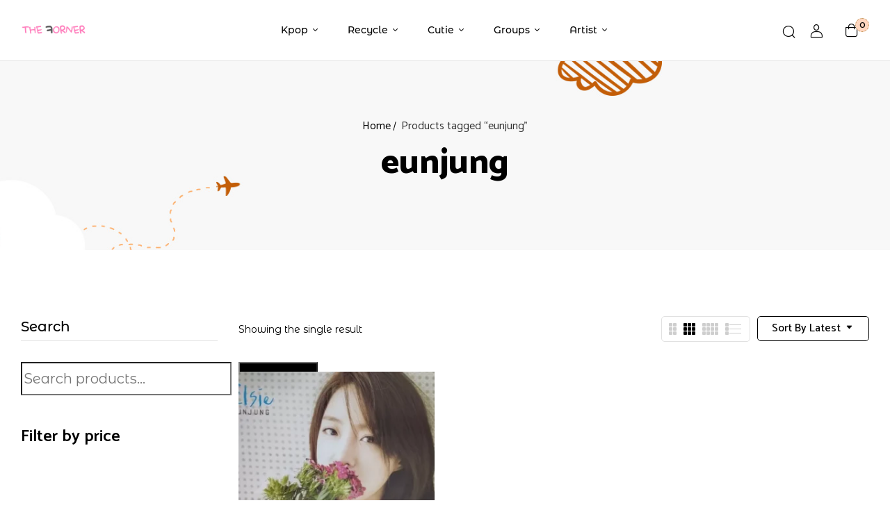

--- FILE ---
content_type: text/html; charset=UTF-8
request_url: https://the-korner.com/product-tag/eunjung/?category-view-mode=grid&product_col_large=3&orderby=date
body_size: 37756
content:
<!DOCTYPE html>
<html lang="en-US">
<!--<![endif]-->
<head>
	<meta charset="UTF-8">
	<meta name="viewport" content="width=device-width">
	<link rel="profile" href="//gmpg.org/xfn/11">
	<link rel="dns-prefetch" href="//cdn.hu-manity.co" />
		<!-- Cookie Compliance -->
		<script type="text/javascript">var huOptions = {"appID":"the-kornercom-55692c1","currentLanguage":"en","blocking":true,"globalCookie":false,"isAdmin":false,"privacyConsent":true,"forms":[],"customProviders":[],"customPatterns":[]};</script>
		<script type="text/javascript" src="https://cdn.hu-manity.co/hu-banner.min.js"></script><title>eunjung &#8211; the-korner.com</title>
<meta name='robots' content='max-image-preview:large' />
<script>window._wca = window._wca || [];</script>
<link rel='dns-prefetch' href='//stats.wp.com' />
<link rel='dns-prefetch' href='//www.googletagmanager.com' />
<link rel='dns-prefetch' href='//fonts.googleapis.com' />
<link rel='preconnect' href='//c0.wp.com' />
<link rel="alternate" type="application/rss+xml" title="the-korner.com &raquo; Feed" href="https://the-korner.com/feed/" />
<link rel="alternate" type="application/rss+xml" title="the-korner.com &raquo; Comments Feed" href="https://the-korner.com/comments/feed/" />
<link rel="alternate" type="application/rss+xml" title="the-korner.com &raquo; eunjung Tag Feed" href="https://the-korner.com/product-tag/eunjung/feed/" />
<style id='wp-img-auto-sizes-contain-inline-css' type='text/css'>
img:is([sizes=auto i],[sizes^="auto," i]){contain-intrinsic-size:3000px 1500px}
/*# sourceURL=wp-img-auto-sizes-contain-inline-css */
</style>

<link rel='stylesheet' id='wdp_cart-summary-css' href='https://the-korner.com/wp-content/plugins/advanced-dynamic-pricing-for-woocommerce-pro/BaseVersion/assets/css/cart-summary.css?ver=4.9.0' type='text/css' media='all' />
<link rel='stylesheet' id='shipmondo-service-point-selector-block-style-css' href='https://the-korner.com/wp-content/plugins/pakkelabels-for-woocommerce/public/build/blocks/service-point-selector/style-view.css?ver=4ffe73d575440c93dfc0' type='text/css' media='all' />
<style id='wp-emoji-styles-inline-css' type='text/css'>

	img.wp-smiley, img.emoji {
		display: inline !important;
		border: none !important;
		box-shadow: none !important;
		height: 1em !important;
		width: 1em !important;
		margin: 0 0.07em !important;
		vertical-align: -0.1em !important;
		background: none !important;
		padding: 0 !important;
	}
/*# sourceURL=wp-emoji-styles-inline-css */
</style>
<link rel='stylesheet' id='wp-block-library-css' href='https://c0.wp.com/c/6.9/wp-includes/css/dist/block-library/style.min.css' type='text/css' media='all' />
<style id='classic-theme-styles-inline-css' type='text/css'>
/*! This file is auto-generated */
.wp-block-button__link{color:#fff;background-color:#32373c;border-radius:9999px;box-shadow:none;text-decoration:none;padding:calc(.667em + 2px) calc(1.333em + 2px);font-size:1.125em}.wp-block-file__button{background:#32373c;color:#fff;text-decoration:none}
/*# sourceURL=/wp-includes/css/classic-themes.min.css */
</style>
<link rel='stylesheet' id='mediaelement-css' href='https://c0.wp.com/c/6.9/wp-includes/js/mediaelement/mediaelementplayer-legacy.min.css' type='text/css' media='all' />
<link rel='stylesheet' id='wp-mediaelement-css' href='https://c0.wp.com/c/6.9/wp-includes/js/mediaelement/wp-mediaelement.min.css' type='text/css' media='all' />
<style id='jetpack-sharing-buttons-style-inline-css' type='text/css'>
.jetpack-sharing-buttons__services-list{display:flex;flex-direction:row;flex-wrap:wrap;gap:0;list-style-type:none;margin:5px;padding:0}.jetpack-sharing-buttons__services-list.has-small-icon-size{font-size:12px}.jetpack-sharing-buttons__services-list.has-normal-icon-size{font-size:16px}.jetpack-sharing-buttons__services-list.has-large-icon-size{font-size:24px}.jetpack-sharing-buttons__services-list.has-huge-icon-size{font-size:36px}@media print{.jetpack-sharing-buttons__services-list{display:none!important}}.editor-styles-wrapper .wp-block-jetpack-sharing-buttons{gap:0;padding-inline-start:0}ul.jetpack-sharing-buttons__services-list.has-background{padding:1.25em 2.375em}
/*# sourceURL=https://the-korner.com/wp-content/plugins/jetpack/_inc/blocks/sharing-buttons/view.css */
</style>
<link rel='stylesheet' id='giftup-checkout-external-css' href='https://the-korner.com/wp-content/plugins/gift-up/blocks/build/checkout-block/checkout.css?ver=3.1.3' type='text/css' media='all' />
<style id='global-styles-inline-css' type='text/css'>
:root{--wp--preset--aspect-ratio--square: 1;--wp--preset--aspect-ratio--4-3: 4/3;--wp--preset--aspect-ratio--3-4: 3/4;--wp--preset--aspect-ratio--3-2: 3/2;--wp--preset--aspect-ratio--2-3: 2/3;--wp--preset--aspect-ratio--16-9: 16/9;--wp--preset--aspect-ratio--9-16: 9/16;--wp--preset--color--black: #000000;--wp--preset--color--cyan-bluish-gray: #abb8c3;--wp--preset--color--white: #ffffff;--wp--preset--color--pale-pink: #f78da7;--wp--preset--color--vivid-red: #cf2e2e;--wp--preset--color--luminous-vivid-orange: #ff6900;--wp--preset--color--luminous-vivid-amber: #fcb900;--wp--preset--color--light-green-cyan: #7bdcb5;--wp--preset--color--vivid-green-cyan: #00d084;--wp--preset--color--pale-cyan-blue: #8ed1fc;--wp--preset--color--vivid-cyan-blue: #0693e3;--wp--preset--color--vivid-purple: #9b51e0;--wp--preset--gradient--vivid-cyan-blue-to-vivid-purple: linear-gradient(135deg,rgb(6,147,227) 0%,rgb(155,81,224) 100%);--wp--preset--gradient--light-green-cyan-to-vivid-green-cyan: linear-gradient(135deg,rgb(122,220,180) 0%,rgb(0,208,130) 100%);--wp--preset--gradient--luminous-vivid-amber-to-luminous-vivid-orange: linear-gradient(135deg,rgb(252,185,0) 0%,rgb(255,105,0) 100%);--wp--preset--gradient--luminous-vivid-orange-to-vivid-red: linear-gradient(135deg,rgb(255,105,0) 0%,rgb(207,46,46) 100%);--wp--preset--gradient--very-light-gray-to-cyan-bluish-gray: linear-gradient(135deg,rgb(238,238,238) 0%,rgb(169,184,195) 100%);--wp--preset--gradient--cool-to-warm-spectrum: linear-gradient(135deg,rgb(74,234,220) 0%,rgb(151,120,209) 20%,rgb(207,42,186) 40%,rgb(238,44,130) 60%,rgb(251,105,98) 80%,rgb(254,248,76) 100%);--wp--preset--gradient--blush-light-purple: linear-gradient(135deg,rgb(255,206,236) 0%,rgb(152,150,240) 100%);--wp--preset--gradient--blush-bordeaux: linear-gradient(135deg,rgb(254,205,165) 0%,rgb(254,45,45) 50%,rgb(107,0,62) 100%);--wp--preset--gradient--luminous-dusk: linear-gradient(135deg,rgb(255,203,112) 0%,rgb(199,81,192) 50%,rgb(65,88,208) 100%);--wp--preset--gradient--pale-ocean: linear-gradient(135deg,rgb(255,245,203) 0%,rgb(182,227,212) 50%,rgb(51,167,181) 100%);--wp--preset--gradient--electric-grass: linear-gradient(135deg,rgb(202,248,128) 0%,rgb(113,206,126) 100%);--wp--preset--gradient--midnight: linear-gradient(135deg,rgb(2,3,129) 0%,rgb(40,116,252) 100%);--wp--preset--font-size--small: 13px;--wp--preset--font-size--medium: 20px;--wp--preset--font-size--large: 36px;--wp--preset--font-size--x-large: 42px;--wp--preset--spacing--20: 0.44rem;--wp--preset--spacing--30: 0.67rem;--wp--preset--spacing--40: 1rem;--wp--preset--spacing--50: 1.5rem;--wp--preset--spacing--60: 2.25rem;--wp--preset--spacing--70: 3.38rem;--wp--preset--spacing--80: 5.06rem;--wp--preset--shadow--natural: 6px 6px 9px rgba(0, 0, 0, 0.2);--wp--preset--shadow--deep: 12px 12px 50px rgba(0, 0, 0, 0.4);--wp--preset--shadow--sharp: 6px 6px 0px rgba(0, 0, 0, 0.2);--wp--preset--shadow--outlined: 6px 6px 0px -3px rgb(255, 255, 255), 6px 6px rgb(0, 0, 0);--wp--preset--shadow--crisp: 6px 6px 0px rgb(0, 0, 0);}:where(.is-layout-flex){gap: 0.5em;}:where(.is-layout-grid){gap: 0.5em;}body .is-layout-flex{display: flex;}.is-layout-flex{flex-wrap: wrap;align-items: center;}.is-layout-flex > :is(*, div){margin: 0;}body .is-layout-grid{display: grid;}.is-layout-grid > :is(*, div){margin: 0;}:where(.wp-block-columns.is-layout-flex){gap: 2em;}:where(.wp-block-columns.is-layout-grid){gap: 2em;}:where(.wp-block-post-template.is-layout-flex){gap: 1.25em;}:where(.wp-block-post-template.is-layout-grid){gap: 1.25em;}.has-black-color{color: var(--wp--preset--color--black) !important;}.has-cyan-bluish-gray-color{color: var(--wp--preset--color--cyan-bluish-gray) !important;}.has-white-color{color: var(--wp--preset--color--white) !important;}.has-pale-pink-color{color: var(--wp--preset--color--pale-pink) !important;}.has-vivid-red-color{color: var(--wp--preset--color--vivid-red) !important;}.has-luminous-vivid-orange-color{color: var(--wp--preset--color--luminous-vivid-orange) !important;}.has-luminous-vivid-amber-color{color: var(--wp--preset--color--luminous-vivid-amber) !important;}.has-light-green-cyan-color{color: var(--wp--preset--color--light-green-cyan) !important;}.has-vivid-green-cyan-color{color: var(--wp--preset--color--vivid-green-cyan) !important;}.has-pale-cyan-blue-color{color: var(--wp--preset--color--pale-cyan-blue) !important;}.has-vivid-cyan-blue-color{color: var(--wp--preset--color--vivid-cyan-blue) !important;}.has-vivid-purple-color{color: var(--wp--preset--color--vivid-purple) !important;}.has-black-background-color{background-color: var(--wp--preset--color--black) !important;}.has-cyan-bluish-gray-background-color{background-color: var(--wp--preset--color--cyan-bluish-gray) !important;}.has-white-background-color{background-color: var(--wp--preset--color--white) !important;}.has-pale-pink-background-color{background-color: var(--wp--preset--color--pale-pink) !important;}.has-vivid-red-background-color{background-color: var(--wp--preset--color--vivid-red) !important;}.has-luminous-vivid-orange-background-color{background-color: var(--wp--preset--color--luminous-vivid-orange) !important;}.has-luminous-vivid-amber-background-color{background-color: var(--wp--preset--color--luminous-vivid-amber) !important;}.has-light-green-cyan-background-color{background-color: var(--wp--preset--color--light-green-cyan) !important;}.has-vivid-green-cyan-background-color{background-color: var(--wp--preset--color--vivid-green-cyan) !important;}.has-pale-cyan-blue-background-color{background-color: var(--wp--preset--color--pale-cyan-blue) !important;}.has-vivid-cyan-blue-background-color{background-color: var(--wp--preset--color--vivid-cyan-blue) !important;}.has-vivid-purple-background-color{background-color: var(--wp--preset--color--vivid-purple) !important;}.has-black-border-color{border-color: var(--wp--preset--color--black) !important;}.has-cyan-bluish-gray-border-color{border-color: var(--wp--preset--color--cyan-bluish-gray) !important;}.has-white-border-color{border-color: var(--wp--preset--color--white) !important;}.has-pale-pink-border-color{border-color: var(--wp--preset--color--pale-pink) !important;}.has-vivid-red-border-color{border-color: var(--wp--preset--color--vivid-red) !important;}.has-luminous-vivid-orange-border-color{border-color: var(--wp--preset--color--luminous-vivid-orange) !important;}.has-luminous-vivid-amber-border-color{border-color: var(--wp--preset--color--luminous-vivid-amber) !important;}.has-light-green-cyan-border-color{border-color: var(--wp--preset--color--light-green-cyan) !important;}.has-vivid-green-cyan-border-color{border-color: var(--wp--preset--color--vivid-green-cyan) !important;}.has-pale-cyan-blue-border-color{border-color: var(--wp--preset--color--pale-cyan-blue) !important;}.has-vivid-cyan-blue-border-color{border-color: var(--wp--preset--color--vivid-cyan-blue) !important;}.has-vivid-purple-border-color{border-color: var(--wp--preset--color--vivid-purple) !important;}.has-vivid-cyan-blue-to-vivid-purple-gradient-background{background: var(--wp--preset--gradient--vivid-cyan-blue-to-vivid-purple) !important;}.has-light-green-cyan-to-vivid-green-cyan-gradient-background{background: var(--wp--preset--gradient--light-green-cyan-to-vivid-green-cyan) !important;}.has-luminous-vivid-amber-to-luminous-vivid-orange-gradient-background{background: var(--wp--preset--gradient--luminous-vivid-amber-to-luminous-vivid-orange) !important;}.has-luminous-vivid-orange-to-vivid-red-gradient-background{background: var(--wp--preset--gradient--luminous-vivid-orange-to-vivid-red) !important;}.has-very-light-gray-to-cyan-bluish-gray-gradient-background{background: var(--wp--preset--gradient--very-light-gray-to-cyan-bluish-gray) !important;}.has-cool-to-warm-spectrum-gradient-background{background: var(--wp--preset--gradient--cool-to-warm-spectrum) !important;}.has-blush-light-purple-gradient-background{background: var(--wp--preset--gradient--blush-light-purple) !important;}.has-blush-bordeaux-gradient-background{background: var(--wp--preset--gradient--blush-bordeaux) !important;}.has-luminous-dusk-gradient-background{background: var(--wp--preset--gradient--luminous-dusk) !important;}.has-pale-ocean-gradient-background{background: var(--wp--preset--gradient--pale-ocean) !important;}.has-electric-grass-gradient-background{background: var(--wp--preset--gradient--electric-grass) !important;}.has-midnight-gradient-background{background: var(--wp--preset--gradient--midnight) !important;}.has-small-font-size{font-size: var(--wp--preset--font-size--small) !important;}.has-medium-font-size{font-size: var(--wp--preset--font-size--medium) !important;}.has-large-font-size{font-size: var(--wp--preset--font-size--large) !important;}.has-x-large-font-size{font-size: var(--wp--preset--font-size--x-large) !important;}
:where(.wp-block-post-template.is-layout-flex){gap: 1.25em;}:where(.wp-block-post-template.is-layout-grid){gap: 1.25em;}
:where(.wp-block-term-template.is-layout-flex){gap: 1.25em;}:where(.wp-block-term-template.is-layout-grid){gap: 1.25em;}
:where(.wp-block-columns.is-layout-flex){gap: 2em;}:where(.wp-block-columns.is-layout-grid){gap: 2em;}
:root :where(.wp-block-pullquote){font-size: 1.5em;line-height: 1.6;}
/*# sourceURL=global-styles-inline-css */
</style>
<link rel='stylesheet' id='contact-form-7-css' href='https://the-korner.com/wp-content/plugins/contact-form-7/includes/css/styles.css?ver=6.1.4' type='text/css' media='all' />
<link rel='stylesheet' id='cr-product-notice-styles-css' href='https://the-korner.com/wp-content/plugins/product-notices-for-woocommerce/assets/css/frontend/global.css?ver=1.3.3' type='text/css' media='all' />
<style id='woocommerce-inline-inline-css' type='text/css'>
.woocommerce form .form-row .required { visibility: visible; }
/*# sourceURL=woocommerce-inline-inline-css */
</style>
<link rel='stylesheet' id='bwp_woocommerce_filter_products-css' href='https://the-korner.com/wp-content/plugins/wpbingo/assets/css/bwp_ajax_filter.css?ver=6.9' type='text/css' media='all' />
<link rel='stylesheet' id='buy-together-frontend-css' href='https://the-korner.com/wp-content/plugins/wpbingo/lib/buy-together/assets/css/frontend.css?ver=6.9' type='text/css' media='all' />
<link rel='stylesheet' id='bwp_lookbook_css-css' href='https://the-korner.com/wp-content/plugins/wpbingo/assets/css/bwp_lookbook.css?ver=6.9' type='text/css' media='all' />
<link rel='stylesheet' id='extendify-utility-styles-css' href='https://the-korner.com/wp-content/plugins/extendify/public/build/utility-minimum.css?ver=6.9' type='text/css' media='all' />
<link rel='stylesheet' id='babybo-wp-fonts-montserrat-alternates-css' href='https://fonts.googleapis.com/css2?family=Montserrat+Alternates%3Aital%2Cwght%400%2C100%3B0%2C200%3B0%2C300%3B0%2C400%3B0%2C500%3B0%2C600%3B0%2C700%3B0%2C800%3B1%2C100%3B1%2C200%3B1%2C300%3B1%2C400%3B1%2C500%3B1%2C600%3B1%2C700%3B1%2C800&#038;display=swap&#038;ver=6.9' type='text/css' media='all' />
<link rel='stylesheet' id='babybo-wp-fonts-catamaran-css' href='https://fonts.googleapis.com/css2?family=Catamaran%3Awght%40100%3B200%3B300%3B400%3B500%3B600%3B700%3B800%3B900&#038;display=swap&#038;ver=6.9' type='text/css' media='all' />
<link rel='stylesheet' id='babybo-style-css' href='https://the-korner.com/wp-content/themes/babybo/style.css?ver=6.9' type='text/css' media='all' />
<link rel='stylesheet' id='bootstrap-css' href='https://the-korner.com/wp-content/themes/babybo/css/bootstrap.css?ver=6.9' type='text/css' media='all' />
<link rel='stylesheet' id='circlestime-css' href='https://the-korner.com/wp-content/themes/babybo/css/jquery.circlestime.css' type='text/css' media='all' />
<link rel='stylesheet' id='mmenu-all-css' href='https://the-korner.com/wp-content/themes/babybo/css/jquery.mmenu.all.css?ver=6.9' type='text/css' media='all' />
<link rel='stylesheet' id='slick-css' href='https://the-korner.com/wp-content/themes/babybo/css/slick/slick.css' type='text/css' media='all' />
<link rel='stylesheet' id='font-awesome-css' href='https://the-korner.com/wp-content/plugins/elementor/assets/lib/font-awesome/css/font-awesome.min.css?ver=4.7.0' type='text/css' media='all' />
<link rel='stylesheet' id='elegant-css' href='https://the-korner.com/wp-content/themes/babybo/css/elegant.css?ver=6.9' type='text/css' media='all' />
<link rel='stylesheet' id='wpbingo-css' href='https://the-korner.com/wp-content/themes/babybo/css/wpbingo.css?ver=6.9' type='text/css' media='all' />
<link rel='stylesheet' id='icomoon-css' href='https://the-korner.com/wp-content/themes/babybo/css/icomoon.css?ver=6.9' type='text/css' media='all' />
<link rel='stylesheet' id='feather-css' href='https://the-korner.com/wp-content/themes/babybo/css/feather.css?ver=6.9' type='text/css' media='all' />
<link rel='stylesheet' id='babybo-style-template-css' href='https://the-korner.com/wp-content/themes/babybo/css/template.css?ver=6.9' type='text/css' media='all' />
<link rel='stylesheet' id='cwginstock_frontend_css-css' href='https://the-korner.com/wp-content/plugins/back-in-stock-notifier-for-woocommerce/assets/css/frontend.min.css?ver=6.3.0' type='text/css' media='' />
<link rel='stylesheet' id='cwginstock_bootstrap-css' href='https://the-korner.com/wp-content/plugins/back-in-stock-notifier-for-woocommerce/assets/css/bootstrap.min.css?ver=6.3.0' type='text/css' media='' />
<link rel='stylesheet' id='wdp_pricing-table-css' href='https://the-korner.com/wp-content/plugins/advanced-dynamic-pricing-for-woocommerce-pro/BaseVersion/assets/css/pricing-table.css?ver=4.9.0' type='text/css' media='all' />
<link rel='stylesheet' id='wdp_deals-table-css' href='https://the-korner.com/wp-content/plugins/advanced-dynamic-pricing-for-woocommerce-pro/BaseVersion/assets/css/deals-table.css?ver=4.9.0' type='text/css' media='all' />
<link rel='stylesheet' id='wdp_gift-table-css' href='https://the-korner.com/wp-content/plugins/advanced-dynamic-pricing-for-woocommerce-pro/ProVersion/assets/css/gift-table.css?ver=4.9.0' type='text/css' media='all' />
<script type="text/template" id="tmpl-variation-template">
	<div class="woocommerce-variation-description">{{{ data.variation.variation_description }}}</div>
	<div class="woocommerce-variation-price">{{{ data.variation.price_html }}}</div>
	<div class="woocommerce-variation-availability">{{{ data.variation.availability_html }}}</div>
</script>
<script type="text/template" id="tmpl-unavailable-variation-template">
	<p role="alert">Sorry, this product is unavailable. Please choose a different combination.</p>
</script>
<!--n2css--><!--n2js--><script type="text/javascript" src="https://the-korner.com/wp-content/plugins/gift-up/blocks/build/checkout-block/checkout.js?ver=3.1.3" id="giftup-checkout-external-js" defer="defer" data-wp-strategy="defer"></script>
<script type="text/javascript" src="https://c0.wp.com/c/6.9/wp-includes/js/jquery/jquery.min.js" id="jquery-core-js"></script>
<script type="text/javascript" src="https://c0.wp.com/c/6.9/wp-includes/js/jquery/jquery-migrate.min.js" id="jquery-migrate-js"></script>
<script type="text/javascript" id="cartbounty-js-extra">
/* <![CDATA[ */
var cartbounty_co = {"save_custom_fields":"1","checkout_fields":"#email, #billing_email, #billing-country, #billing_country, #billing-first_name, #billing_first_name, #billing-last_name, #billing_last_name, #billing-company, #billing_company, #billing-address_1, #billing_address_1, #billing-address_2, #billing_address_2, #billing-city, #billing_city, #billing-state, #billing_state, #billing-postcode, #billing_postcode, #billing-phone, #billing_phone, #shipping-country, #shipping_country, #shipping-first_name, #shipping_first_name, #shipping-last_name, #shipping_last_name, #shipping-company, #shipping_company, #shipping-address_1, #shipping_address_1, #shipping-address_2, #shipping_address_2, #shipping-city, #shipping_city, #shipping-state, #shipping_state, #shipping-postcode, #shipping_postcode, #shipping-phone, #checkbox-control-1, #ship-to-different-address-checkbox, #checkbox-control-0, #createaccount, #checkbox-control-2, #order-notes textarea, #order_comments","custom_email_selectors":".cartbounty-custom-email-field, .login #username, .wpforms-container input[type=\"email\"], .sgpb-form input[type=\"email\"], .pum-container input[type=\"email\"], .nf-form-cont input[type=\"email\"], .wpcf7 input[type=\"email\"], .fluentform input[type=\"email\"], .sib_signup_form input[type=\"email\"], .mailpoet_form input[type=\"email\"], .tnp input[type=\"email\"], .om-element input[type=\"email\"], .om-holder input[type=\"email\"], .poptin-popup input[type=\"email\"], .gform_wrapper input[type=\"email\"], .paoc-popup input[type=\"email\"], .ays-pb-form input[type=\"email\"], .hustle-form input[type=\"email\"], .et_pb_section input[type=\"email\"], .brave_form_form input[type=\"email\"], .ppsPopupShell input[type=\"email\"], .xoo-el-container input[type=\"email\"], .xoo-el-container input[name=\"xoo-el-username\"]","custom_phone_selectors":".cartbounty-custom-phone-field, .wpforms-container input[type=\"tel\"], .sgpb-form input[type=\"tel\"], .nf-form-cont input[type=\"tel\"], .wpcf7 input[type=\"tel\"], .fluentform input[type=\"tel\"], .om-element input[type=\"tel\"], .om-holder input[type=\"tel\"], .poptin-popup input[type=\"tel\"], .gform_wrapper input[type=\"tel\"], .paoc-popup input[type=\"tel\"], .ays-pb-form input[type=\"tel\"], .hustle-form input[name=\"phone\"], .et_pb_section input[type=\"tel\"], .xoo-el-container input[type=\"tel\"]","custom_button_selectors":".cartbounty-add-to-cart, .add_to_cart_button, .ajax_add_to_cart, .single_add_to_cart_button, .yith-wfbt-submit-button","consent_field":"","email_validation":"^[^\\s@]+@[^\\s@]+\\.[^\\s@]{2,}$","phone_validation":"^[+0-9\\s]\\s?\\d[0-9\\s-.]{6,30}$","nonce":"7de18f3eef","ajaxurl":"https://the-korner.com/wp-admin/admin-ajax.php"};
//# sourceURL=cartbounty-js-extra
/* ]]> */
</script>
<script type="text/javascript" src="https://the-korner.com/wp-content/plugins/woo-save-abandoned-carts/public/js/cartbounty-public.js?ver=8.10" id="cartbounty-js"></script>
<script type="text/javascript" src="https://c0.wp.com/p/woocommerce/10.4.3/assets/js/jquery-blockui/jquery.blockUI.min.js" id="wc-jquery-blockui-js" data-wp-strategy="defer"></script>
<script type="text/javascript" id="wc-add-to-cart-js-extra">
/* <![CDATA[ */
var wc_add_to_cart_params = {"ajax_url":"/wp-admin/admin-ajax.php","wc_ajax_url":"/?wc-ajax=%%endpoint%%","i18n_view_cart":"View cart","cart_url":"https://the-korner.com/cart/","is_cart":"","cart_redirect_after_add":"no"};
//# sourceURL=wc-add-to-cart-js-extra
/* ]]> */
</script>
<script type="text/javascript" src="https://c0.wp.com/p/woocommerce/10.4.3/assets/js/frontend/add-to-cart.min.js" id="wc-add-to-cart-js" defer="defer" data-wp-strategy="defer"></script>
<script type="text/javascript" src="https://c0.wp.com/p/woocommerce/10.4.3/assets/js/js-cookie/js.cookie.min.js" id="wc-js-cookie-js" defer="defer" data-wp-strategy="defer"></script>
<script type="text/javascript" id="woocommerce-js-extra">
/* <![CDATA[ */
var woocommerce_params = {"ajax_url":"/wp-admin/admin-ajax.php","wc_ajax_url":"/?wc-ajax=%%endpoint%%","i18n_password_show":"Show password","i18n_password_hide":"Hide password"};
//# sourceURL=woocommerce-js-extra
/* ]]> */
</script>
<script type="text/javascript" src="https://c0.wp.com/p/woocommerce/10.4.3/assets/js/frontend/woocommerce.min.js" id="woocommerce-js" defer="defer" data-wp-strategy="defer"></script>
<script type="text/javascript" id="buy-together-frontend-js-extra">
/* <![CDATA[ */
var buy_together = {"ajaxurl":"https://the-korner.com/wp-admin/admin-ajax.php","security":"c57a45ef5f","text":{"for_num_of_items":"For {{number}} item(s)","add_to_cart_text":"Add All To Cart","adding_to_cart_text":"Adding To Cart...","view_cart":"View cart","no_product_selected_text":"You must select at least one product","add_to_cart_success":"{{number}} product(s) was successfully added to your cart.","add_to_cart_fail_single":"One product is out of stock.","add_to_cart_fail_plural":"{{number}} products were out of stocks."},"price_format":"%2$s\u00a0%1$s","price_decimals":"2","price_thousand_separator":".","price_decimal_separator":",","currency_symbol":"kr.","wc_tax_enabled":"1","cart_url":"https://the-korner.com/cart/","ex_tax_or_vat":"(ex. VAT)"};
//# sourceURL=buy-together-frontend-js-extra
/* ]]> */
</script>
<script type="text/javascript" src="https://the-korner.com/wp-content/plugins/wpbingo/lib/buy-together/assets/js/frontend.js" id="buy-together-frontend-js"></script>
<script type="text/javascript" src="https://the-korner.com/wp-content/plugins/gift-up/view/giftup-cart.js?ver=3.1.3" id="giftup-cart-script-js"></script>
<script type="text/javascript" id="WCPAY_ASSETS-js-extra">
/* <![CDATA[ */
var wcpayAssets = {"url":"https://the-korner.com/wp-content/plugins/woocommerce-payments/dist/"};
//# sourceURL=WCPAY_ASSETS-js-extra
/* ]]> */
</script>
<script type="text/javascript" src="https://c0.wp.com/c/6.9/wp-includes/js/underscore.min.js" id="underscore-js"></script>
<script type="text/javascript" id="wp-util-js-extra">
/* <![CDATA[ */
var _wpUtilSettings = {"ajax":{"url":"/wp-admin/admin-ajax.php"}};
//# sourceURL=wp-util-js-extra
/* ]]> */
</script>
<script type="text/javascript" src="https://c0.wp.com/c/6.9/wp-includes/js/wp-util.min.js" id="wp-util-js"></script>
<script type="text/javascript" id="wc-add-to-cart-variation-js-extra">
/* <![CDATA[ */
var wc_add_to_cart_variation_params = {"wc_ajax_url":"/?wc-ajax=%%endpoint%%","i18n_no_matching_variations_text":"Sorry, no products matched your selection. Please choose a different combination.","i18n_make_a_selection_text":"Please select some product options before adding this product to your cart.","i18n_unavailable_text":"Sorry, this product is unavailable. Please choose a different combination.","i18n_reset_alert_text":"Your selection has been reset. Please select some product options before adding this product to your cart."};
//# sourceURL=wc-add-to-cart-variation-js-extra
/* ]]> */
</script>
<script type="text/javascript" src="https://c0.wp.com/p/woocommerce/10.4.3/assets/js/frontend/add-to-cart-variation.min.js" id="wc-add-to-cart-variation-js" defer="defer" data-wp-strategy="defer"></script>
<script type="text/javascript" src="https://stats.wp.com/s-202603.js" id="woocommerce-analytics-js" defer="defer" data-wp-strategy="defer"></script>

<!-- Google tag (gtag.js) snippet added by Site Kit -->
<!-- Google Analytics snippet added by Site Kit -->
<script type="text/javascript" src="https://www.googletagmanager.com/gtag/js?id=G-CW8ZRQJW9W" id="google_gtagjs-js" async></script>
<script type="text/javascript" id="google_gtagjs-js-after">
/* <![CDATA[ */
window.dataLayer = window.dataLayer || [];function gtag(){dataLayer.push(arguments);}
gtag("set","linker",{"domains":["the-korner.com"]});
gtag("js", new Date());
gtag("set", "developer_id.dZTNiMT", true);
gtag("config", "G-CW8ZRQJW9W");
//# sourceURL=google_gtagjs-js-after
/* ]]> */
</script>
<script type="text/javascript" id="wdp_deals_pro-js-extra">
/* <![CDATA[ */
var wdp_script_data_pro = {"ajaxurl":"https://the-korner.com/wp-admin/admin-ajax.php","update_price_with_qty":"","show_total_price_for_product":"","js_init_trigger":"","replace_variable_price":"","variable_price_selector":".summary .price","page_data":{"is_product":false},"preLoaded":[],"create_on_load":"1","price_html_template":"{{price_html}}","price_suffix":"","show_spinner":"1","security":"a862a45567","security_param":"wdp-request-price-ajax-nonce"};
//# sourceURL=wdp_deals_pro-js-extra
/* ]]> */
</script>
<script type="text/javascript" src="https://the-korner.com/wp-content/plugins/advanced-dynamic-pricing-for-woocommerce-pro/ProVersion/assets/js/dynamic-price.js?ver=4.9.0" id="wdp_deals_pro-js"></script>
<script type="text/javascript" id="wdp_advertising_timer-js-extra">
/* <![CDATA[ */
var wdp_advertising_timer_script_data = {"left":"left","day_left":"day left","days_left":"days left"};
//# sourceURL=wdp_advertising_timer-js-extra
/* ]]> */
</script>
<script type="text/javascript" src="https://the-korner.com/wp-content/plugins/advanced-dynamic-pricing-for-woocommerce-pro/ProVersion/assets/js/advertising-timer.js?ver=4.9.0" id="wdp_advertising_timer-js"></script>
<script type="text/javascript" id="wdp_condition_message-js-extra">
/* <![CDATA[ */
var wdp_condition_message_script_data = {"ajaxurl":"https://the-korner.com/wp-admin/admin-ajax.php","security":"be7d537a7c","security_query_arg":"wpd-request-condition-message"};
//# sourceURL=wdp_condition_message-js-extra
/* ]]> */
</script>
<script type="text/javascript" src="https://the-korner.com/wp-content/plugins/advanced-dynamic-pricing-for-woocommerce-pro/ProVersion/assets/js/condition-message.js?ver=4.9.0" id="wdp_condition_message-js"></script>
<script type="text/javascript" id="wdp_deals-js-extra">
/* <![CDATA[ */
var script_data = {"ajaxurl":"https://the-korner.com/wp-admin/admin-ajax.php","js_init_trigger":""};
//# sourceURL=wdp_deals-js-extra
/* ]]> */
</script>
<script type="text/javascript" src="https://the-korner.com/wp-content/plugins/advanced-dynamic-pricing-for-woocommerce-pro/BaseVersion/assets/js/frontend.js?ver=4.9.0" id="wdp_deals-js"></script>
<link rel="https://api.w.org/" href="https://the-korner.com/wp-json/" /><link rel="alternate" title="JSON" type="application/json" href="https://the-korner.com/wp-json/wp/v2/product_tag/1526" /><link rel="EditURI" type="application/rsd+xml" title="RSD" href="https://the-korner.com/xmlrpc.php?rsd" />
<meta name="generator" content="WordPress 6.9" />
<meta name="generator" content="WooCommerce 10.4.3" />
<meta name="generator" content="Redux 4.5.10" /><meta name="generator" content="Site Kit by Google 1.168.0" />	<style>img#wpstats{display:none}</style>
			<noscript><style>.woocommerce-product-gallery{ opacity: 1 !important; }</style></noscript>
	<meta name="generator" content="Elementor 3.34.1; features: additional_custom_breakpoints; settings: css_print_method-external, google_font-enabled, font_display-swap">
        <style type="text/css">
            .wdp_bulk_table_content .wdp_pricing_table_caption { color: #6d6d6d ! important} .wdp_bulk_table_content table thead td { color: #6d6d6d ! important} .wdp_bulk_table_content table thead td { background-color: #efefef ! important} .wdp_bulk_table_content table tbody td { color: #6d6d6d ! important} .wdp_bulk_table_content table tbody td { background-color: #ffffff ! important} .wdp_bulk_table_content .wdp_pricing_table_footer { color: #6d6d6d ! important}        </style>
        			<style>
				.e-con.e-parent:nth-of-type(n+4):not(.e-lazyloaded):not(.e-no-lazyload),
				.e-con.e-parent:nth-of-type(n+4):not(.e-lazyloaded):not(.e-no-lazyload) * {
					background-image: none !important;
				}
				@media screen and (max-height: 1024px) {
					.e-con.e-parent:nth-of-type(n+3):not(.e-lazyloaded):not(.e-no-lazyload),
					.e-con.e-parent:nth-of-type(n+3):not(.e-lazyloaded):not(.e-no-lazyload) * {
						background-image: none !important;
					}
				}
				@media screen and (max-height: 640px) {
					.e-con.e-parent:nth-of-type(n+2):not(.e-lazyloaded):not(.e-no-lazyload),
					.e-con.e-parent:nth-of-type(n+2):not(.e-lazyloaded):not(.e-no-lazyload) * {
						background-image: none !important;
					}
				}
			</style>
			<link rel="icon" href="https://the-korner.com/wp-content/uploads/2022/12/favicon.png" sizes="32x32" />
<link rel="icon" href="https://the-korner.com/wp-content/uploads/2022/12/favicon.png" sizes="192x192" />
<link rel="apple-touch-icon" href="https://the-korner.com/wp-content/uploads/2022/12/favicon.png" />
<meta name="msapplication-TileImage" content="https://the-korner.com/wp-content/uploads/2022/12/favicon.png" />
		<style type="text/css" id="wp-custom-css">
			::selection{
	background: #ff80bc!important;
}
		</style>
		</head>
<body class="archive tax-product_tag term-eunjung term-1526 wp-custom-logo wp-theme-babybo theme-babybo cookies-not-set woocommerce woocommerce-page woocommerce-no-js eio-default banners-effect-1 elementor-default elementor-kit-14">
<div id='page' class="hfeed page-wrapper  " >
			<h1 class="bwp-title hide"><a href="https://the-korner.com/" rel="home">the-korner.com</a></h1>
<header id='bwp-header' class="bwp-header header-v8">
					<div class="header-mobile">
		<div class="container">
			<div class="row">
								<div class="col-xl-4 col-lg-4 col-md-4 col-sm-3 col-3 header-left">
					<div class="navbar-header">
						<button type="button" id="show-megamenu"  class="navbar-toggle">
							<span>Menu</span>
						</button>
					</div>
				</div>
				<div class="col-xl-4 col-lg-4 col-md-4 col-sm-6 col-6 header-center ">
							<div class="wpbingoLogo">
			<a  href="https://the-korner.com/">
									<img  src="http://the-korner.com/wp-content/uploads/2022/12/logo-500-min.png" alt="the-korner.com"/>
							</a>
		</div> 
					</div>
				<div class="col-xl-4 col-lg-4 col-md-4 col-sm-3 col-3 header-right">
																<div class="remove-cart-shadow"></div>
						<div class="babybo-topcart babybo-topcart-mobile dropdown light">
							<div class="dropdown mini-cart top-cart" data-text_added="Product was added to cart successfully!">
	<a class="cart-icon" href="#" role="button">
		<div class="icons-cart">
			<i class="icon-cart"></i>
			<span class="cart-count">0</span>
		</div>
		<span class="text-cart">My Bag</span>
	</a>
	<div class="cart-popup"><div class="cart-icon-big"></div>
<div class="woocommerce-cart-header" data-count="0">
	<div class="remove-cart">
		<div class="top-total-cart">Cart(0)</div>
		<a class="cart-remove" href="#" title="View your shopping cart">
			<span class="close-wrap">
				<span class="close-line close-line1"></span>
				<span class="close-line close-line2"></span>
			</span>
		</a>
	</div>
	<div class="widget_shopping_cart">
		<div class="widget_shopping_cart_content">
							<div class="empty">
					<span>No products in the cart.</span>
					<a class="go-shop" href="https://the-korner.com/shop/">Shop all products</a>
				</div>
														</div>
	</div>
</div></div>
</div>						</div>
									</div>
							</div>
		</div>
				<div class="header-mobile-fixed">
			<div class="shop-page">
				<a href="https://the-korner.com/shop/">
					<i class="feather-grid"></i>
					<span>Shop</span>
				</a>
			</div>
			<div class="my-account">
				<div class="login-header">
					<a href="https://the-korner.com/my-account/">
						<i class="feather-user"></i>
						<span>Account</span>
					</a>
				</div>
			</div>		
			<!-- Begin Search -->
						<div class="search-box">
				<div class="search-toggle">
					<i class="feather-search"></i>
					<span>Search</span>
				</div>
			</div>
						<!-- End Search -->
					</div>
			</div>
		<div class="header-desktop">
				<div class='header-wrapper' data-sticky_header="0">
			<div class="container">
				<div class="row">
					<div class="col-xl-3 col-lg-3 col-md-12 col-sm-12 col-12 header-left">
								<div class="wpbingoLogo">
			<a  href="https://the-korner.com/">
									<img  src="http://the-korner.com/wp-content/uploads/2022/12/logo-500-min.png" alt="the-korner.com"/>
							</a>
		</div> 
						</div>
					<div class="col-xl-6 col-lg-6 col-md-12 col-sm-12 col-12 text-center">
						<div class="wpbingo-menu-mobile header-menu">
							<div class="header-menu-bg">
								<div class="wpbingo-menu-wrapper">
			<div class="megamenu">
				<nav class="navbar-default">
					<div  class="bwp-navigation primary-navigation navbar-mega" data-text_close = "Close">
						<div class="float-menu">
<nav id="main-navigation" class="std-menu clearfix">
<div class="menu-menunow-container"><ul id="menu-menunow" class="menu"><li  class="level-0 menu-item-47023  menu-item-has-children    menu-item menu-item-type-custom menu-item-object-custom  mega-menu mega-menu-fullwidth-width     " ><a href="https://the-korner.com/product-category/kpop-corner/"><span class="menu-item-text">Kpop</span></a><div class="sub-menu">		<div data-elementor-type="wp-post" data-elementor-id="9121" class="elementor elementor-9121">
						<section class="elementor-section elementor-top-section elementor-element elementor-element-31faec0 elementor-section-boxed elementor-section-height-default elementor-section-height-default" data-id="31faec0" data-element_type="section">
						<div class="elementor-container elementor-column-gap-default">
					<div class="elementor-column elementor-col-100 elementor-top-column elementor-element elementor-element-6232c7b" data-id="6232c7b" data-element_type="column">
			<div class="elementor-widget-wrap elementor-element-populated">
						<section class="elementor-section elementor-inner-section elementor-element elementor-element-ee8295e content-megamenu elementor-section-boxed elementor-section-height-default elementor-section-height-default" data-id="ee8295e" data-element_type="section">
						<div class="elementor-container elementor-column-gap-default">
					<div class="elementor-column elementor-col-25 elementor-inner-column elementor-element elementor-element-fca6470 wpb-col-sm-100" data-id="fca6470" data-element_type="column">
			<div class="elementor-widget-wrap elementor-element-populated">
						<div class="elementor-element elementor-element-c7ba056 title elementor-widget elementor-widget-heading" data-id="c7ba056" data-element_type="widget" data-widget_type="heading.default">
				<div class="elementor-widget-container">
					<h2 class="elementor-heading-title elementor-size-default">Kpop Corner</h2>				</div>
				</div>
				<div class="elementor-element elementor-element-5fa2b7b elementor-icon-list--layout-traditional elementor-list-item-link-full_width elementor-widget elementor-widget-icon-list" data-id="5fa2b7b" data-element_type="widget" data-widget_type="icon-list.default">
				<div class="elementor-widget-container">
							<ul class="elementor-icon-list-items">
							<li class="elementor-icon-list-item">
											<a href="https://the-korner.com/product-category/photocard-sleeves/">

											<span class="elementor-icon-list-text">Photocard Sleeves</span>
											</a>
									</li>
								<li class="elementor-icon-list-item">
											<a href="https://the-korner.com/product-category/kpop-corner/albums-kpop-corner/preorder/">

											<span class="elementor-icon-list-text">Preorder</span>
											</a>
									</li>
								<li class="elementor-icon-list-item">
											<a href="https://the-korner.com/product-category/kpop-corner/albums/">

											<span class="elementor-icon-list-text">Albums</span>
											</a>
									</li>
								<li class="elementor-icon-list-item">
											<a href="https://the-korner.com/product-category/kpop-corner/posters/">

											<span class="elementor-icon-list-text">Posters</span>
											</a>
									</li>
						</ul>
						</div>
				</div>
					</div>
		</div>
				<div class="elementor-column elementor-col-25 elementor-inner-column elementor-element elementor-element-984c9de wpb-col-sm-100" data-id="984c9de" data-element_type="column">
			<div class="elementor-widget-wrap elementor-element-populated">
						<div class="elementor-element elementor-element-07e9ae5 title elementor-widget elementor-widget-heading" data-id="07e9ae5" data-element_type="widget" data-widget_type="heading.default">
				<div class="elementor-widget-container">
					<h2 class="elementor-heading-title elementor-size-default">Stationery</h2>				</div>
				</div>
				<div class="elementor-element elementor-element-9bc3f0e elementor-icon-list--layout-traditional elementor-list-item-link-full_width elementor-widget elementor-widget-icon-list" data-id="9bc3f0e" data-element_type="widget" data-widget_type="icon-list.default">
				<div class="elementor-widget-container">
							<ul class="elementor-icon-list-items">
							<li class="elementor-icon-list-item">
											<a href="https://the-korner.com/product-category/kpop-corner/stickers/">

											<span class="elementor-icon-list-text">Stickers</span>
											</a>
									</li>
								<li class="elementor-icon-list-item">
											<a href="https://the-korner.com/product-category/kpop-corner/photocards/">

											<span class="elementor-icon-list-text">Photocards</span>
											</a>
									</li>
								<li class="elementor-icon-list-item">
											<a href="https://the-korner.com/product-category/kpop-corner/photos/">

											<span class="elementor-icon-list-text">Photos</span>
											</a>
									</li>
								<li class="elementor-icon-list-item">
											<a href="https://the-korner.com/product-category/kpop-corner/banners/">

											<span class="elementor-icon-list-text">Banners</span>
											</a>
									</li>
						</ul>
						</div>
				</div>
					</div>
		</div>
				<div class="elementor-column elementor-col-25 elementor-inner-column elementor-element elementor-element-cf68191 wpb-col-sm-100" data-id="cf68191" data-element_type="column">
			<div class="elementor-widget-wrap elementor-element-populated">
						<div class="elementor-element elementor-element-22efdac title elementor-widget elementor-widget-heading" data-id="22efdac" data-element_type="widget" data-widget_type="heading.default">
				<div class="elementor-widget-container">
					<h2 class="elementor-heading-title elementor-size-default">Other Merch</h2>				</div>
				</div>
				<div class="elementor-element elementor-element-cb8fada elementor-icon-list--layout-traditional elementor-list-item-link-full_width elementor-widget elementor-widget-icon-list" data-id="cb8fada" data-element_type="widget" data-widget_type="icon-list.default">
				<div class="elementor-widget-container">
							<ul class="elementor-icon-list-items">
							<li class="elementor-icon-list-item">
											<a href="https://the-korner.com/product-category/kpop-corner/clothing-accessories/">

											<span class="elementor-icon-list-text">Accessories / Clothing</span>
											</a>
									</li>
								<li class="elementor-icon-list-item">
											<a href="https://the-korner.com/product-category/kpop-corner/keyrings/">

											<span class="elementor-icon-list-text">Keyrings</span>
											</a>
									</li>
								<li class="elementor-icon-list-item">
											<a href="https://the-korner.com/product-category/kpop-corner/badges/">

											<span class="elementor-icon-list-text">Badges / Pins</span>
											</a>
									</li>
								<li class="elementor-icon-list-item">
											<a href="https://the-korner.com/product-category/kpop-corner/fans/">

											<span class="elementor-icon-list-text">Fans</span>
											</a>
									</li>
								<li class="elementor-icon-list-item">
											<a href="https://the-korner.com/product-category/recycle-corner/dvd/">

											<span class="elementor-icon-list-text">DVD / Bluray</span>
											</a>
									</li>
								<li class="elementor-icon-list-item">
											<a href="https://the-korner.com/product-category/recycle-corner/other-merch/">

											<span class="elementor-icon-list-text">Other..</span>
											</a>
									</li>
						</ul>
						</div>
				</div>
					</div>
		</div>
				<div class="elementor-column elementor-col-25 elementor-inner-column elementor-element elementor-element-8d30036 wpb-col-sm-100" data-id="8d30036" data-element_type="column">
			<div class="elementor-widget-wrap elementor-element-populated">
						<div class="elementor-element elementor-element-4c9e455 elementor-widget elementor-widget-image" data-id="4c9e455" data-element_type="widget" data-settings="{&quot;_animation&quot;:&quot;none&quot;}" data-widget_type="image.default">
				<div class="elementor-widget-container">
															<img width="150" height="300" src="https://the-korner.com/wp-content/uploads/2020/01/blobsstacked-min-150x300.png" class="attachment-medium size-medium wp-image-44859" alt="" />															</div>
				</div>
					</div>
		</div>
					</div>
		</section>
					</div>
		</div>
					</div>
		</section>
				</div>
		</div></li>
<li  class="level-0 menu-item-47014  menu-item-has-children    menu-item menu-item-type-custom menu-item-object-custom  mega-menu mega-menu-fullwidth-width     " ><a href="https://the-korner.com/product-category/recycle-corner/"><span class="menu-item-text">Recycle</span></a><div class="sub-menu">		<div data-elementor-type="wp-post" data-elementor-id="50019" class="elementor elementor-50019">
						<section class="elementor-section elementor-top-section elementor-element elementor-element-f6adeeb elementor-section-boxed elementor-section-height-default elementor-section-height-default" data-id="f6adeeb" data-element_type="section">
						<div class="elementor-container elementor-column-gap-default">
					<div class="elementor-column elementor-col-50 elementor-top-column elementor-element elementor-element-2ef1926" data-id="2ef1926" data-element_type="column">
			<div class="elementor-widget-wrap elementor-element-populated">
						<div class="elementor-element elementor-element-c7ba056 title elementor-widget elementor-widget-heading" data-id="c7ba056" data-element_type="widget" data-widget_type="heading.default">
				<div class="elementor-widget-container">
					<h2 class="elementor-heading-title elementor-size-default">Recycle Corner</h2>				</div>
				</div>
				<div class="elementor-element elementor-element-5fa2b7b elementor-icon-list--layout-traditional elementor-list-item-link-full_width elementor-widget elementor-widget-icon-list" data-id="5fa2b7b" data-element_type="widget" data-widget_type="icon-list.default">
				<div class="elementor-widget-container">
							<ul class="elementor-icon-list-items">
							<li class="elementor-icon-list-item">
											<a href="https://the-korner.com/product-category/recycle-corner/photocards-recycle-corner/">

											<span class="elementor-icon-list-text">Album Photocards/Inserts</span>
											</a>
									</li>
								<li class="elementor-icon-list-item">
											<a href="https://the-korner.com/product-category/recycle-corner/albums-recycle-corner/">

											<span class="elementor-icon-list-text">Albums</span>
											</a>
									</li>
						</ul>
						</div>
				</div>
					</div>
		</div>
				<div class="elementor-column elementor-col-50 elementor-top-column elementor-element elementor-element-fcf13fe" data-id="fcf13fe" data-element_type="column">
			<div class="elementor-widget-wrap elementor-element-populated">
						<div class="elementor-element elementor-element-3598669 title elementor-widget elementor-widget-heading" data-id="3598669" data-element_type="widget" data-widget_type="heading.default">
				<div class="elementor-widget-container">
					<h2 class="elementor-heading-title elementor-size-default">Other Merch</h2>				</div>
				</div>
				<div class="elementor-element elementor-element-469a0cf elementor-icon-list--layout-traditional elementor-list-item-link-full_width elementor-widget elementor-widget-icon-list" data-id="469a0cf" data-element_type="widget" data-widget_type="icon-list.default">
				<div class="elementor-widget-container">
							<ul class="elementor-icon-list-items">
							<li class="elementor-icon-list-item">
											<a href="https://the-korner.com/product-category/recycle-corner/clothing-accessories-recycle-corner/">

											<span class="elementor-icon-list-text">Clothing/Accessories</span>
											</a>
									</li>
								<li class="elementor-icon-list-item">
											<a href="https://the-korner.com/product-category/recycle-corner/dvd/">

											<span class="elementor-icon-list-text">DVD/Blu-ray</span>
											</a>
									</li>
								<li class="elementor-icon-list-item">
											<a href="https://the-korner.com/product-category/recycle-corner/other-merch/">

											<span class="elementor-icon-list-text">Other..</span>
											</a>
									</li>
						</ul>
						</div>
				</div>
					</div>
		</div>
					</div>
		</section>
				</div>
		</div></li>
<li  class="level-0 menu-item-47024  menu-item-has-children    menu-item menu-item-type-custom menu-item-object-custom  mega-menu mega-menu-fullwidth-width     " ><a href="https://the-korner.com/product-category/cutie-corner/"><span class="menu-item-text">Cutie</span></a><div class="sub-menu">		<div data-elementor-type="wp-post" data-elementor-id="12246" class="elementor elementor-12246">
						<section class="elementor-section elementor-top-section elementor-element elementor-element-9c716f3 content-megamenu elementor-section-boxed elementor-section-height-default elementor-section-height-default" data-id="9c716f3" data-element_type="section">
						<div class="elementor-container elementor-column-gap-default">
					<div class="elementor-column elementor-col-25 elementor-top-column elementor-element elementor-element-7c9b2cc wpb-col-sm-100" data-id="7c9b2cc" data-element_type="column">
			<div class="elementor-widget-wrap elementor-element-populated">
						<div class="elementor-element elementor-element-1d51edf title elementor-widget elementor-widget-heading" data-id="1d51edf" data-element_type="widget" data-widget_type="heading.default">
				<div class="elementor-widget-container">
					<h2 class="elementor-heading-title elementor-size-default">Cutie Corner</h2>				</div>
				</div>
				<div class="elementor-element elementor-element-2127bd1 elementor-icon-list--layout-traditional elementor-list-item-link-full_width elementor-widget elementor-widget-icon-list" data-id="2127bd1" data-element_type="widget" data-widget_type="icon-list.default">
				<div class="elementor-widget-container">
							<ul class="elementor-icon-list-items">
							<li class="elementor-icon-list-item">
											<a href="https://the-korner.com/product-category/cutie-corner/stickers-cutie-corner/">

											<span class="elementor-icon-list-text">Stickers</span>
											</a>
									</li>
								<li class="elementor-icon-list-item">
											<a href="https://the-korner.com/product-category/cutie-corner/memo/">

											<span class="elementor-icon-list-text">Memo / Sticky Notes</span>
											</a>
									</li>
								<li class="elementor-icon-list-item">
											<a href="https://the-korner.com/product-category/cutie-corner/pens/">

											<span class="elementor-icon-list-text">Pens</span>
											</a>
									</li>
								<li class="elementor-icon-list-item">
											<a href="https://the-korner.com/product-category/cutie-corner/pins-badges/">

											<span class="elementor-icon-list-text">Pins / Badges</span>
											</a>
									</li>
								<li class="elementor-icon-list-item">
											<a href="https://the-korner.com/product-category/cutie-corner/washi-tape/">

											<span class="elementor-icon-list-text">Washi Tape</span>
											</a>
									</li>
								<li class="elementor-icon-list-item">
											<a href="https://the-korner.com/product-category/cutie-corner/bookmarks/">

											<span class="elementor-icon-list-text">Bookmarks</span>
											</a>
									</li>
						</ul>
						</div>
				</div>
					</div>
		</div>
				<div class="elementor-column elementor-col-25 elementor-top-column elementor-element elementor-element-bed6ceb wpb-col-sm-100" data-id="bed6ceb" data-element_type="column">
			<div class="elementor-widget-wrap elementor-element-populated">
						<div class="elementor-element elementor-element-ede3f90 title elementor-widget elementor-widget-heading" data-id="ede3f90" data-element_type="widget" data-widget_type="heading.default">
				<div class="elementor-widget-container">
					<h2 class="elementor-heading-title elementor-size-default">Brands</h2>				</div>
				</div>
				<div class="elementor-element elementor-element-d89068c elementor-icon-list--layout-traditional elementor-list-item-link-full_width elementor-widget elementor-widget-icon-list" data-id="d89068c" data-element_type="widget" data-widget_type="icon-list.default">
				<div class="elementor-widget-container">
							<ul class="elementor-icon-list-items">
							<li class="elementor-icon-list-item">
											<a href="https://the-korner.com/product-category/cutie-corner/cutie-essentials/">

											<span class="elementor-icon-list-text">Cute Essentials</span>
											</a>
									</li>
								<li class="elementor-icon-list-item">
											<a href="https://the-korner.com/product-category/cutie-corner/mooni/">

											<span class="elementor-icon-list-text">Mooni</span>
											</a>
									</li>
								<li class="elementor-icon-list-item">
											<a href="https://the-korner.com/product-category/beauty-corner/nubea/">

											<span class="elementor-icon-list-text">Nubea</span>
											</a>
									</li>
								<li class="elementor-icon-list-item">
											<a href="https://the-korner.com/product-category/cutie-corner/appree/">

											<span class="elementor-icon-list-text">Appree</span>
											</a>
									</li>
						</ul>
						</div>
				</div>
					</div>
		</div>
				<div class="elementor-column elementor-col-50 elementor-top-column elementor-element elementor-element-06777b8 wpb-col-sm-100 hidden-sm hidden-xs" data-id="06777b8" data-element_type="column">
			<div class="elementor-widget-wrap elementor-element-populated">
						<div class="elementor-element elementor-element-151c55c title elementor-widget elementor-widget-heading" data-id="151c55c" data-element_type="widget" data-widget_type="heading.default">
				<div class="elementor-widget-container">
					<h2 class="elementor-heading-title elementor-size-default">Accessories</h2>				</div>
				</div>
				<div class="elementor-element elementor-element-f9f9e55 elementor-icon-list--layout-traditional elementor-list-item-link-full_width elementor-widget elementor-widget-icon-list" data-id="f9f9e55" data-element_type="widget" data-widget_type="icon-list.default">
				<div class="elementor-widget-container">
							<ul class="elementor-icon-list-items">
							<li class="elementor-icon-list-item">
											<a href="https://the-korner.com/product-category/cutie-corner/keychains-cutie-corner/">

											<span class="elementor-icon-list-text">Keychains</span>
											</a>
									</li>
								<li class="elementor-icon-list-item">
											<a href="https://the-korner.com/product-category/cutie-corner/phone-accessories/">

											<span class="elementor-icon-list-text">Phone Accessories</span>
											</a>
									</li>
								<li class="elementor-icon-list-item">
											<a href="https://the-korner.com/product-category/cutie-corner/plushies/">

											<span class="elementor-icon-list-text">Plushies</span>
											</a>
									</li>
								<li class="elementor-icon-list-item">
											<a href="https://the-korner.com/product-category/cutie-corner/anime/">

											<span class="elementor-icon-list-text">Anime</span>
											</a>
									</li>
								<li class="elementor-icon-list-item">
											<a href="https://the-korner.com/product-category/cutie-corner/other-cutie-corner/">

											<span class="elementor-icon-list-text">Other...</span>
											</a>
									</li>
						</ul>
						</div>
				</div>
					</div>
		</div>
					</div>
		</section>
				</div>
		</div></li>
<li  class="level-0 menu-item-44792  menu-item-has-children    menu-item menu-item-type-custom menu-item-object-custom  mega-menu mega-menu-fullwidth-width     " ><a href="#"><span class="menu-item-text">Groups</span></a><div class="sub-menu">		<div data-elementor-type="wp-post" data-elementor-id="36339" class="elementor elementor-36339">
						<section class="elementor-section elementor-top-section elementor-element elementor-element-3cae24d elementor-section-boxed elementor-section-height-default elementor-section-height-default" data-id="3cae24d" data-element_type="section">
						<div class="elementor-container elementor-column-gap-default">
					<div class="elementor-column elementor-col-20 elementor-top-column elementor-element elementor-element-64684fe" data-id="64684fe" data-element_type="column">
			<div class="elementor-widget-wrap elementor-element-populated">
						<div class="elementor-element elementor-element-c4445cf elementor-widget elementor-widget-image" data-id="c4445cf" data-element_type="widget" data-widget_type="image.default">
				<div class="elementor-widget-container">
																<a href="https://the-korner.com/product-tag/bts/">
							<img fetchpriority="high" width="500" height="500" src="https://the-korner.com/wp-content/uploads/2022/07/kpoplogo-bts-min.png" class="attachment-large size-large wp-image-44787" alt="" />								</a>
															</div>
				</div>
					</div>
		</div>
				<div class="elementor-column elementor-col-20 elementor-top-column elementor-element elementor-element-92b43f1" data-id="92b43f1" data-element_type="column">
			<div class="elementor-widget-wrap elementor-element-populated">
						<div class="elementor-element elementor-element-6e1ac82 elementor-widget elementor-widget-image" data-id="6e1ac82" data-element_type="widget" data-widget_type="image.default">
				<div class="elementor-widget-container">
																<a href="https://the-korner.com/product-tag/blackpink/">
							<img width="500" height="500" src="https://the-korner.com/wp-content/uploads/2022/07/kpoplogo_BP-min.png" class="attachment-large size-large wp-image-44779" alt="" />								</a>
															</div>
				</div>
					</div>
		</div>
				<div class="elementor-column elementor-col-20 elementor-top-column elementor-element elementor-element-9d09269" data-id="9d09269" data-element_type="column">
			<div class="elementor-widget-wrap elementor-element-populated">
						<div class="elementor-element elementor-element-b2de779 elementor-widget elementor-widget-image" data-id="b2de779" data-element_type="widget" data-widget_type="image.default">
				<div class="elementor-widget-container">
																<a href="https://the-korner.com/product-tag/seventeen/">
							<img loading="lazy" width="500" height="500" src="https://the-korner.com/wp-content/uploads/2022/07/kpoplogo_svt-min-1.png" class="attachment-large size-large wp-image-44790" alt="" />								</a>
															</div>
				</div>
					</div>
		</div>
				<div class="elementor-column elementor-col-20 elementor-top-column elementor-element elementor-element-4596a4d" data-id="4596a4d" data-element_type="column">
			<div class="elementor-widget-wrap elementor-element-populated">
						<div class="elementor-element elementor-element-4c849f9 elementor-widget elementor-widget-image" data-id="4c849f9" data-element_type="widget" data-widget_type="image.default">
				<div class="elementor-widget-container">
																<a href="https://the-korner.com/product-tag/ateez/">
							<img loading="lazy" width="500" height="500" src="https://the-korner.com/wp-content/uploads/2022/07/kpoplogo-ateez-min.png" class="attachment-large size-large wp-image-44786" alt="" />								</a>
															</div>
				</div>
					</div>
		</div>
				<div class="elementor-column elementor-col-20 elementor-top-column elementor-element elementor-element-868c98e" data-id="868c98e" data-element_type="column">
			<div class="elementor-widget-wrap elementor-element-populated">
						<div class="elementor-element elementor-element-f851d2a elementor-widget elementor-widget-image" data-id="f851d2a" data-element_type="widget" data-widget_type="image.default">
				<div class="elementor-widget-container">
																<a href="https://the-korner.com/product-tag/new-jeans/">
							<img loading="lazy" width="1024" height="1024" src="https://the-korner.com/wp-content/uploads/2022/07/Untitled-1-1024x1024.png" class="attachment-large size-large wp-image-57326" alt="" />								</a>
															</div>
				</div>
					</div>
		</div>
					</div>
		</section>
				<section class="elementor-section elementor-top-section elementor-element elementor-element-4e884cc elementor-section-boxed elementor-section-height-default elementor-section-height-default" data-id="4e884cc" data-element_type="section">
						<div class="elementor-container elementor-column-gap-default">
					<div class="elementor-column elementor-col-20 elementor-top-column elementor-element elementor-element-906ade0" data-id="906ade0" data-element_type="column">
			<div class="elementor-widget-wrap elementor-element-populated">
						<div class="elementor-element elementor-element-f497252 elementor-widget elementor-widget-image" data-id="f497252" data-element_type="widget" data-widget_type="image.default">
				<div class="elementor-widget-container">
																<a href="https://the-korner.com/product-tag/twice/">
							<img loading="lazy" width="500" height="500" src="https://the-korner.com/wp-content/uploads/2022/07/kpoplogo_twice-min.png" class="attachment-large size-large wp-image-44784" alt="" />								</a>
															</div>
				</div>
					</div>
		</div>
				<div class="elementor-column elementor-col-20 elementor-top-column elementor-element elementor-element-2e92253" data-id="2e92253" data-element_type="column">
			<div class="elementor-widget-wrap elementor-element-populated">
						<div class="elementor-element elementor-element-ca65a79 elementor-widget elementor-widget-image" data-id="ca65a79" data-element_type="widget" data-widget_type="image.default">
				<div class="elementor-widget-container">
																<a href="https://the-korner.com/product-tag/enhypen/">
							<img loading="lazy" width="500" height="500" src="https://the-korner.com/wp-content/uploads/2022/07/kpoplogo_enha-min.png" class="attachment-large size-large wp-image-44780" alt="" />								</a>
															</div>
				</div>
					</div>
		</div>
				<div class="elementor-column elementor-col-20 elementor-top-column elementor-element elementor-element-f099865" data-id="f099865" data-element_type="column">
			<div class="elementor-widget-wrap elementor-element-populated">
						<div class="elementor-element elementor-element-4a623ca elementor-widget elementor-widget-image" data-id="4a623ca" data-element_type="widget" data-widget_type="image.default">
				<div class="elementor-widget-container">
																<a href="https://the-korner.com/product-tag/txt/">
							<img loading="lazy" width="500" height="500" src="https://the-korner.com/wp-content/uploads/2022/07/kpoplogo_txt-min.png" class="attachment-large size-large wp-image-44785" alt="" />								</a>
															</div>
				</div>
					</div>
		</div>
				<div class="elementor-column elementor-col-20 elementor-top-column elementor-element elementor-element-7dc9448" data-id="7dc9448" data-element_type="column">
			<div class="elementor-widget-wrap elementor-element-populated">
						<div class="elementor-element elementor-element-640efe3 elementor-widget elementor-widget-image" data-id="640efe3" data-element_type="widget" data-widget_type="image.default">
				<div class="elementor-widget-container">
																<a href="https://the-korner.com/product-tag/stray-kids/">
							<img loading="lazy" width="500" height="500" src="https://the-korner.com/wp-content/uploads/2022/07/kpoplogo-skz-min.png" class="attachment-large size-large wp-image-44788" alt="" />								</a>
															</div>
				</div>
					</div>
		</div>
				<div class="elementor-column elementor-col-20 elementor-top-column elementor-element elementor-element-f1c1c60" data-id="f1c1c60" data-element_type="column">
			<div class="elementor-widget-wrap elementor-element-populated">
						<div class="elementor-element elementor-element-8c71d87 elementor-widget elementor-widget-image" data-id="8c71d87" data-element_type="widget" data-widget_type="image.default">
				<div class="elementor-widget-container">
																<a href="https://the-korner.com/product-tag/nct/">
							<img loading="lazy" width="500" height="500" src="https://the-korner.com/wp-content/uploads/2022/07/kpoplogo_nct-min.png" class="attachment-large size-large wp-image-44782" alt="" />								</a>
															</div>
				</div>
					</div>
		</div>
					</div>
		</section>
				<section class="elementor-section elementor-top-section elementor-element elementor-element-18ecd2e elementor-section-boxed elementor-section-height-default elementor-section-height-default" data-id="18ecd2e" data-element_type="section">
						<div class="elementor-container elementor-column-gap-default">
					<div class="elementor-column elementor-col-100 elementor-top-column elementor-element elementor-element-9fb9be8" data-id="9fb9be8" data-element_type="column">
			<div class="elementor-widget-wrap elementor-element-populated">
						<div class="elementor-element elementor-element-c966a51 elementor-widget elementor-widget-heading" data-id="c966a51" data-element_type="widget" data-widget_type="heading.default">
				<div class="elementor-widget-container">
					<p class="elementor-heading-title elementor-size-default"><a href="https://the-korner.com/k-pop-artists/">Show More</a></p>				</div>
				</div>
					</div>
		</div>
					</div>
		</section>
				</div>
		</div></li>
<li  class="level-0 menu-item-44825  menu-item-has-children    menu-item menu-item-type-custom menu-item-object-custom  mega-menu mega-menu-fullwidth-width     " ><a href="https://the-korner.com/product-category/artist-corner/"><span class="menu-item-text">Artist</span></a><div class="sub-menu">		<div data-elementor-type="wp-post" data-elementor-id="16554" class="elementor elementor-16554">
						<section class="elementor-section elementor-top-section elementor-element elementor-element-9d70b89 elementor-section-boxed elementor-section-height-default elementor-section-height-default" data-id="9d70b89" data-element_type="section">
						<div class="elementor-container elementor-column-gap-default">
					<div class="elementor-column elementor-col-100 elementor-top-column elementor-element elementor-element-7c72562" data-id="7c72562" data-element_type="column">
			<div class="elementor-widget-wrap elementor-element-populated">
						<div class="elementor-element elementor-element-8f87cf8 elementor-widget elementor-widget-bwp_product_categories" data-id="8f87cf8" data-element_type="widget" data-widget_type="bwp_product_categories.default">
				<div class="elementor-widget-container">
					<div id="category_slide_5376435311768278882" class="bwp-woo-categories default">
						<div class="content-category row">
																<div class="item item-product-cat col-xl-1.5 col-lg-2 col-md-3 col-6">
													<div class="item-product-cat-content">
																							
																<div class="product-cat-content-info">
									<div class="info">
																					<h2 class="item-title">
												<a href="https://the-korner.com/product-category/artist-corner/jewelbean/"><span>JewelBean</span></a>
											</h2>
																													</div>
								</div>
							</div>
													
																<div class="item-product-cat-content">
																							
																<div class="product-cat-content-info">
									<div class="info">
																					<h2 class="item-title">
												<a href="https://the-korner.com/product-category/artist-corner/littlehalo-art/"><span>Littlehalo Art</span></a>
											</h2>
																													</div>
								</div>
							</div>
													
																<div class="item-product-cat-content">
																							
																<div class="product-cat-content-info">
									<div class="info">
																					<h2 class="item-title">
												<a href="https://the-korner.com/product-category/artist-corner/lustanjo/"><span>Lustanjo</span></a>
											</h2>
																													</div>
								</div>
							</div>
													
																<div class="item-product-cat-content">
																							
																<div class="product-cat-content-info">
									<div class="info">
																					<h2 class="item-title">
												<a href="https://the-korner.com/product-category/artist-corner/niji/"><span>Niji</span></a>
											</h2>
																													</div>
								</div>
							</div>
													
																<div class="item-product-cat-content">
																							
																<div class="product-cat-content-info">
									<div class="info">
																					<h2 class="item-title">
												<a href="https://the-korner.com/product-category/artist-corner/pimi-creates/"><span>Pimi Creates</span></a>
											</h2>
																													</div>
								</div>
							</div>
													
																<div class="item-product-cat-content">
																							
																<div class="product-cat-content-info">
									<div class="info">
																					<h2 class="item-title">
												<a href="https://the-korner.com/product-category/artist-corner/soondoongdori-art/"><span>SoonDoongDori Art</span></a>
											</h2>
																													</div>
								</div>
							</div>
						 
							</div>
													
																<div class="item item-product-cat col-xl-1.5 col-lg-2 col-md-3 col-6">
													<div class="item-product-cat-content">
																							
																<div class="product-cat-content-info">
									<div class="info">
																					<h2 class="item-title">
												<a href="https://the-korner.com/product-category/artist-corner/more/anori-chan/"><span>Anori-Chan</span></a>
											</h2>
																													</div>
								</div>
							</div>
													
																<div class="item-product-cat-content">
																							
																<div class="product-cat-content-info">
									<div class="info">
																					<h2 class="item-title">
												<a href="https://the-korner.com/product-category/artist-corner/artyanasworld/"><span>Artyanasworld</span></a>
											</h2>
																													</div>
								</div>
							</div>
													
																<div class="item-product-cat-content">
																							
																<div class="product-cat-content-info">
									<div class="info">
																					<h2 class="item-title">
												<a href="https://the-korner.com/product-category/artist-corner/beridoodles/"><span>Beridoodles</span></a>
											</h2>
																													</div>
								</div>
							</div>
													
																<div class="item-product-cat-content">
																							
																<div class="product-cat-content-info">
									<div class="info">
																					<h2 class="item-title">
												<a href="https://the-korner.com/product-category/artist-corner/bxc/"><span>bXc</span></a>
											</h2>
																													</div>
								</div>
							</div>
													
																<div class="item-product-cat-content">
																							
																<div class="product-cat-content-info">
									<div class="info">
																					<h2 class="item-title">
												<a href="https://the-korner.com/product-category/artist-corner/chazu/"><span>Chazu</span></a>
											</h2>
																													</div>
								</div>
							</div>
													
																<div class="item-product-cat-content">
																							
																<div class="product-cat-content-info">
									<div class="info">
																					<h2 class="item-title">
												<a href="https://the-korner.com/product-category/artist-corner/more/gemjellyart/"><span>Gemjellyart</span></a>
											</h2>
																													</div>
								</div>
							</div>
						 
							</div>
													
																<div class="item item-product-cat col-xl-1.5 col-lg-2 col-md-3 col-6">
													<div class="item-product-cat-content">
																							
																<div class="product-cat-content-info">
									<div class="info">
																					<h2 class="item-title">
												<a href="https://the-korner.com/product-category/artist-corner/hopeuwuu/"><span>Hopeuwuu</span></a>
											</h2>
																													</div>
								</div>
							</div>
													
																<div class="item-product-cat-content">
																							
																<div class="product-cat-content-info">
									<div class="info">
																					<h2 class="item-title">
												<a href="https://the-korner.com/product-category/artist-corner/jinos-art/"><span>Jino&#039;s Art</span></a>
											</h2>
																													</div>
								</div>
							</div>
													
																<div class="item-product-cat-content">
																							
																<div class="product-cat-content-info">
									<div class="info">
																					<h2 class="item-title">
												<a href="https://the-korner.com/product-category/artist-corner/more/josefinejw/"><span>Josefinejw</span></a>
											</h2>
																													</div>
								</div>
							</div>
													
																<div class="item-product-cat-content">
																							
																<div class="product-cat-content-info">
									<div class="info">
																					<h2 class="item-title">
												<a href="https://the-korner.com/product-category/artist-corner/kitzat/"><span>Kitzat</span></a>
											</h2>
																													</div>
								</div>
							</div>
													
																<div class="item-product-cat-content">
																							
																<div class="product-cat-content-info">
									<div class="info">
																					<h2 class="item-title">
												<a href="https://the-korner.com/product-category/artist-corner/luve-rfools-world/"><span>Luve.rfools World</span></a>
											</h2>
																													</div>
								</div>
							</div>
													
																<div class="item-product-cat-content">
																							
																<div class="product-cat-content-info">
									<div class="info">
																					<h2 class="item-title">
												<a href="https://the-korner.com/product-category/artist-corner/mary-graves/"><span>Mary Graves</span></a>
											</h2>
																													</div>
								</div>
							</div>
						 
							</div>
													
																<div class="item item-product-cat col-xl-1.5 col-lg-2 col-md-3 col-6">
													<div class="item-product-cat-content">
																							
																<div class="product-cat-content-info">
									<div class="info">
																					<h2 class="item-title">
												<a href="https://the-korner.com/product-category/artist-corner/more/mikropinshop/"><span>Mikropinshop</span></a>
											</h2>
																													</div>
								</div>
							</div>
													
																<div class="item-product-cat-content">
																							
																<div class="product-cat-content-info">
									<div class="info">
																					<h2 class="item-title">
												<a href="https://the-korner.com/product-category/artist-corner/mingismoonchild/"><span>Mingismoonchild</span></a>
											</h2>
																													</div>
								</div>
							</div>
													
																<div class="item-product-cat-content">
																							
																<div class="product-cat-content-info">
									<div class="info">
																					<h2 class="item-title">
												<a href="https://the-korner.com/product-category/artist-corner/miris-treasures/"><span>Miri&#039;s Treasures</span></a>
											</h2>
																													</div>
								</div>
							</div>
													
																<div class="item-product-cat-content">
																							
																<div class="product-cat-content-info">
									<div class="info">
																					<h2 class="item-title">
												<a href="https://the-korner.com/product-category/artist-corner/misomi-studio/"><span>Misomi Studio</span></a>
											</h2>
																													</div>
								</div>
							</div>
													
																<div class="item-product-cat-content">
																							
																<div class="product-cat-content-info">
									<div class="info">
																					<h2 class="item-title">
												<a href="https://the-korner.com/product-category/cutie-corner/mooni/"><span>Mooni</span></a>
											</h2>
																													</div>
								</div>
							</div>
													
																<div class="item-product-cat-content">
																							
																<div class="product-cat-content-info">
									<div class="info">
																					<h2 class="item-title">
												<a href="https://the-korner.com/product-category/artist-corner/my-beloved-studios/"><span>My Beloved Studios</span></a>
											</h2>
																													</div>
								</div>
							</div>
						 
							</div>
													
																<div class="item item-product-cat col-xl-1.5 col-lg-2 col-md-3 col-6">
													<div class="item-product-cat-content">
																							
																<div class="product-cat-content-info">
									<div class="info">
																					<h2 class="item-title">
												<a href="https://the-korner.com/product-category/artist-corner/neeniestudios/"><span>neeniestudios</span></a>
											</h2>
																													</div>
								</div>
							</div>
													
																<div class="item-product-cat-content">
																							
																<div class="product-cat-content-info">
									<div class="info">
																					<h2 class="item-title">
												<a href="https://the-korner.com/product-category/artist-corner/novus-nivieus/"><span>Novus Niveus</span></a>
											</h2>
																													</div>
								</div>
							</div>
													
																<div class="item-product-cat-content">
																							
																<div class="product-cat-content-info">
									<div class="info">
																					<h2 class="item-title">
												<a href="https://the-korner.com/product-category/artist-corner/noyaaki/"><span>Noyaaki</span></a>
											</h2>
																													</div>
								</div>
							</div>
													
																<div class="item-product-cat-content">
																							
																<div class="product-cat-content-info">
									<div class="info">
																					<h2 class="item-title">
												<a href="https://the-korner.com/product-category/beauty-corner/nubea/"><span>NuBea</span></a>
											</h2>
																													</div>
								</div>
							</div>
													
																<div class="item-product-cat-content">
																							
																<div class="product-cat-content-info">
									<div class="info">
																					<h2 class="item-title">
												<a href="https://the-korner.com/product-category/artist-corner/odinariness/"><span>Odinariness</span></a>
											</h2>
																													</div>
								</div>
							</div>
													
																<div class="item-product-cat-content">
																							
																<div class="product-cat-content-info">
									<div class="info">
																					<h2 class="item-title">
												<a href="https://the-korner.com/product-category/artist-corner/peachy-joii/"><span>peachy.joii</span></a>
											</h2>
																													</div>
								</div>
							</div>
						 
							</div>
													
																<div class="item item-product-cat col-xl-1.5 col-lg-2 col-md-3 col-6">
													<div class="item-product-cat-content">
																							
																<div class="product-cat-content-info">
									<div class="info">
																					<h2 class="item-title">
												<a href="https://the-korner.com/product-category/artist-corner/rainbowkiwishop/"><span>Rainbowkiwishop</span></a>
											</h2>
																													</div>
								</div>
							</div>
													
																<div class="item-product-cat-content">
																							
																<div class="product-cat-content-info">
									<div class="info">
																					<h2 class="item-title">
												<a href="https://the-korner.com/product-category/artist-corner/seungmiscutestudios/"><span>seungmiscutestudios</span></a>
											</h2>
																													</div>
								</div>
							</div>
													
																<div class="item-product-cat-content">
																							
																<div class="product-cat-content-info">
									<div class="info">
																					<h2 class="item-title">
												<a href="https://the-korner.com/product-category/artist-corner/shadow-cuteness/"><span>Shadow Cuteness</span></a>
											</h2>
																													</div>
								</div>
							</div>
													
																<div class="item-product-cat-content">
																							
																<div class="product-cat-content-info">
									<div class="info">
																					<h2 class="item-title">
												<a href="https://the-korner.com/product-category/artist-corner/shaligraphics/"><span>Shaligraphics</span></a>
											</h2>
																													</div>
								</div>
							</div>
													
																<div class="item-product-cat-content">
																							
																<div class="product-cat-content-info">
									<div class="info">
																					<h2 class="item-title">
												<a href="https://the-korner.com/product-category/artist-corner/more/shyly-drawing-artist-corner/"><span>Shyly.drawing</span></a>
											</h2>
																													</div>
								</div>
							</div>
													
																<div class="item-product-cat-content">
																							
																<div class="product-cat-content-info">
									<div class="info">
																					<h2 class="item-title">
												<a href="https://the-korner.com/product-category/artist-corner/more/siggihobbi/"><span>Siggihobbi</span></a>
											</h2>
																													</div>
								</div>
							</div>
						 
							</div>
													
																<div class="item item-product-cat col-xl-1.5 col-lg-2 col-md-3 col-6">
													<div class="item-product-cat-content">
																							
																<div class="product-cat-content-info">
									<div class="info">
																					<h2 class="item-title">
												<a href="https://the-korner.com/product-category/artist-corner/tofucrafts/"><span>Tofucrafts</span></a>
											</h2>
																													</div>
								</div>
							</div>
						 
							</div>
													
					</div>
	</div>				</div>
				</div>
					</div>
		</div>
					</div>
		</section>
				<section class="elementor-section elementor-top-section elementor-element elementor-element-bf5f96e elementor-section-boxed elementor-section-height-default elementor-section-height-default" data-id="bf5f96e" data-element_type="section">
						<div class="elementor-container elementor-column-gap-default">
					<div class="elementor-column elementor-col-100 elementor-top-column elementor-element elementor-element-6165159" data-id="6165159" data-element_type="column">
			<div class="elementor-widget-wrap elementor-element-populated">
						<div class="elementor-element elementor-element-83da1c1 e-transform elementor-widget elementor-widget-heading" data-id="83da1c1" data-element_type="widget" data-settings="{&quot;_transform_scaleX_effect_hover&quot;:{&quot;unit&quot;:&quot;px&quot;,&quot;size&quot;:1.2,&quot;sizes&quot;:[]},&quot;_transform_scaleY_effect_hover&quot;:{&quot;unit&quot;:&quot;px&quot;,&quot;size&quot;:1.2,&quot;sizes&quot;:[]},&quot;_transform_scaleX_effect_hover_tablet&quot;:{&quot;unit&quot;:&quot;px&quot;,&quot;size&quot;:&quot;&quot;,&quot;sizes&quot;:[]},&quot;_transform_scaleX_effect_hover_mobile&quot;:{&quot;unit&quot;:&quot;px&quot;,&quot;size&quot;:&quot;&quot;,&quot;sizes&quot;:[]},&quot;_transform_scaleY_effect_hover_tablet&quot;:{&quot;unit&quot;:&quot;px&quot;,&quot;size&quot;:&quot;&quot;,&quot;sizes&quot;:[]},&quot;_transform_scaleY_effect_hover_mobile&quot;:{&quot;unit&quot;:&quot;px&quot;,&quot;size&quot;:&quot;&quot;,&quot;sizes&quot;:[]}}" data-widget_type="heading.default">
				<div class="elementor-widget-container">
					<h4 class="elementor-heading-title elementor-size-default"><a href="https://the-korner.com/product-category/artist-corner/">View all Artists</a></h4>				</div>
				</div>
					</div>
		</div>
					</div>
		</section>
				</div>
		</div></li>
</ul></div></nav>

</div>

					</div>
				</nav> 
			</div>       
		</div>							</div>
						</div>
					</div>
					<div class="col-xl-3 col-lg-3 col-md-12 col-sm-12 col-12 header-right">
						<div class="header-page-link">
							<!-- Begin Search -->
															<div class="search-box search-dropdown">
									<div class="search-toggle"><i class="icon-search"></i></div>
								</div>
														<!-- End Search -->
							<div class="login-header">
																	<a class="active-login" href="#" ><i class="icon-user"></i></a>
												<div class="form-login-register">
			<div class="overlay_form-login-register"></div>
			<div class="box-form-login">
				<div class="active-login"></div>
				<div class="box-content">
					<div class="form-login active">
						<form id="login_ajax" method="post" class="login">
							<h2>Sign in</h2>
							<p class="status"></p>
							<div class="content">
																<div class="username">
									<input type="text" required="required" class="input-text" name="username" id="username" placeholder="Name*" />
								</div>
								<div class="password">
									<input class="input-text" required="required" type="password" name="password" id="password" placeholder="Password*" />
								</div>
								<div class="rememberme-lost">
									<div class="rememberme">
										<input name="rememberme" type="checkbox" id="rememberme" value="forever" />
										<label for="rememberme" class="inline">Remember me</label>
									</div>
									<div class="lost_password">
										<a href="https://the-korner.com/my-account/lost-password/">Lost your password?</a>
									</div>
								</div>
								<div class="button-login">
									<input type="hidden" id="woocommerce-login-nonce" name="woocommerce-login-nonce" value="f161041941" /><input type="hidden" name="_wp_http_referer" value="/product-tag/eunjung/?category-view-mode=grid&#038;product_col_large=3&#038;orderby=date" />									<input type="submit" class="button" name="login" value="Login" /> 
								</div>
								<div class="button-next-reregister" >Create An Account</div>
							</div>
							<input type="hidden" id="security" name="security" value="2d5ac2fa8f" /><input type="hidden" name="_wp_http_referer" value="/product-tag/eunjung/?category-view-mode=grid&#038;product_col_large=3&#038;orderby=date" />						</form>
					</div>
					<div class="form-register">
						<form method="post" class="register">
							<h2>Register</h2>
							<div class="content">
																								<div class="email">
									<input type="email" class="input-text" placeholder="Email" name="email" id="reg_email" value="" />
								</div>
																<!-- Spam Trap -->
								<div style="left: -999em; position: absolute;"><label for="trap">Anti-spam</label><input type="text" name="email_2" id="trap" tabindex="-1" /></div>
								<p><label for="wpcaptcha_captcha">Are you human? Please solve: <img class="wpcaptcha-captcha-img" style="vertical-align: text-top;" src="[data-uri]" alt="Captcha" /><input class="input" type="text" size="3" name="wpcaptcha_captcha[4737]" id="wpcaptcha_captcha" value=""/><input type="hidden" name="wpcaptcha_captcha_token[4737]" id="wpcaptcha_captcha_token" value="d8a4a98f6d2c183c6366c33036ebd3e5" /></label></p><br />
			<script>
			if ( typeof huOptions !== 'undefined' ) {
				var huFormData = {"source":"woocommerce","id":"wc_registration_form","title":"Registration Form","fields":{"subject":{"email":"email"},"preferences":[]},"preferences":{"privacy":true}};
				var huFormNode = document.querySelector( '.woocommerce-form-register' );

				huFormData['node'] = huFormNode;
				huOptions['forms'].push( huFormData );
			}
			</script><wc-order-attribution-inputs></wc-order-attribution-inputs><div class="woocommerce-privacy-policy-text"><p>Your personal data will be used to support your experience throughout this website, to manage access to your account, and for other purposes described in our <a href="https://the-korner.com/?page_id=3" class="woocommerce-privacy-policy-link" target="_blank">privacy policy</a>.</p>
</div>								<p><label for="wpcaptcha_captcha">Are you human? Please solve: <img class="wpcaptcha-captcha-img" style="vertical-align: text-top;" src="[data-uri]" alt="Captcha" /><input class="input" type="text" size="3" name="wpcaptcha_captcha[4455]" id="wpcaptcha_captcha" value=""/><input type="hidden" name="wpcaptcha_captcha_token[4455]" id="wpcaptcha_captcha_token" value="3b38a27a608f3db655cabb0afbcc5f8a" /></label></p><br />
			<script>
			if ( typeof huOptions !== 'undefined' ) {
				var huFormData = {"source":"wordpress","id":"wp_registration_form","title":"Registration Form","fields":{"subject":{"email":"user_email","first_name":"user_login"},"preferences":[]}};
				var huFormNode = document.querySelector( '[id="registerform"]' );

				huFormData['node'] = huFormNode;
				huOptions['forms'].push( huFormData );
			}
			</script>								<div class="button-register">
									<input type="hidden" id="woocommerce-register-nonce" name="woocommerce-register-nonce" value="70e13a0dc8" /><input type="hidden" name="_wp_http_referer" value="/product-tag/eunjung/?category-view-mode=grid&#038;product_col_large=3&#038;orderby=date" />									<input type="submit" class="button" name="register" value="Register" />
								</div>
																<div class="button-next-login" >Already has an account</div>
							</div>
						</form>
					</div>
				</div>
			</div>
		</div>
																</div>	
																						<div class="remove-cart-shadow"></div>
								<div class="babybo-topcart babybo-topcart-desktop dropdown light">
									<div class="dropdown mini-cart top-cart" data-text_added="Product was added to cart successfully!">
	<a class="cart-icon" href="#" role="button">
		<div class="icons-cart">
			<i class="icon-cart"></i>
			<span class="cart-count">0</span>
		</div>
		<span class="text-cart">My Bag</span>
	</a>
	<div class="cart-popup"><div class="cart-icon-big"></div>
<div class="woocommerce-cart-header" data-count="0">
	<div class="remove-cart">
		<div class="top-total-cart">Cart(0)</div>
		<a class="cart-remove" href="#" title="View your shopping cart">
			<span class="close-wrap">
				<span class="close-line close-line1"></span>
				<span class="close-line close-line2"></span>
			</span>
		</a>
	</div>
	<div class="widget_shopping_cart">
		<div class="widget_shopping_cart_content">
							<div class="empty">
					<span>No products in the cart.</span>
					<a class="go-shop" href="https://the-korner.com/shop/">Shop all products</a>
				</div>
														</div>
	</div>
</div></div>
</div>								</div>
													</div>
					</div>
				</div>
			</div>
		</div><!-- End header-wrapper -->
			</div>
</header><!-- End #bwp-header -->	<div id="bwp-main" class="bwp-main">
						<div data-bg_default ="https://the-korner.com/wp-content/themes/babybo/images/bg-breadcrumb.jpg" class="page-title bwp-title"  style="background-image:url(https://the-korner.com/wp-content/themes/babybo/images/bg-breadcrumb.jpg);">
				<div class="container" >	
									<div class="breadcrumb" ><a href="https://the-korner.com">Home</a><span class="delimiter"></span>Products tagged &ldquo;eunjung&rdquo;</div>										<div class="content-title-heading">
		<span class="back-to-shop">Shop</span>
		<h1 class="text-title-heading">
			eunjung		</h1>
	</div><!-- Page Title -->
	
																		<div class="woocommerce-product-subcategorie-content">
						<div class="subcategorie-content">
							<ul class="woocommerce-product-subcategories slick-carousel mini" data-nav="true" data-columns4="1" data-columns3="1" data-columns2="3" data-columns1="3" data-columns="4">
								<li data-id_category="195" class="product-category product ">
	<a aria-label="Visit product category Artist Corner" href="https://the-korner.com/product-category/artist-corner/">			<img class="fade-in lazyloaded" src="" alt="Artist Corner"/>
			</a>	<div class="woocommerce-loop-category">
		<h2 class="woocommerce-loop-category__title">
			<a href="https://the-korner.com/product-category/artist-corner/">Artist Corner</a>
		</h2>
	</div>
	</li><li data-id_category="222" class="product-category product ">
	<a aria-label="Visit product category Beauty Corner" href="https://the-korner.com/product-category/beauty-corner/">			<img class="fade-in lazyloaded" src="" alt="Beauty Corner"/>
			</a>	<div class="woocommerce-loop-category">
		<h2 class="woocommerce-loop-category__title">
			<a href="https://the-korner.com/product-category/beauty-corner/">Beauty Corner</a>
		</h2>
	</div>
	</li><li data-id_category="317" class="product-category product ">
	<a aria-label="Visit product category Cutie Corner" href="https://the-korner.com/product-category/cutie-corner/">			<img class="fade-in lazyloaded" src="" alt="Cutie Corner"/>
			</a>	<div class="woocommerce-loop-category">
		<h2 class="woocommerce-loop-category__title">
			<a href="https://the-korner.com/product-category/cutie-corner/">Cutie Corner</a>
		</h2>
	</div>
	</li><li data-id_category="585" class="product-category product ">
	<a aria-label="Visit product category Kpop Corner" href="https://the-korner.com/product-category/kpop-corner/">			<img class="fade-in lazyloaded" src="" alt="Kpop Corner"/>
			</a>	<div class="woocommerce-loop-category">
		<h2 class="woocommerce-loop-category__title">
			<a href="https://the-korner.com/product-category/kpop-corner/">Kpop Corner</a>
		</h2>
	</div>
	</li><li data-id_category="782" class="product-category product ">
	<a aria-label="Visit product category Photocard Sleeves" href="https://the-korner.com/product-category/photocard-sleeves/">			<img class="fade-in lazyloaded" src="" alt="Photocard Sleeves"/>
			</a>	<div class="woocommerce-loop-category">
		<h2 class="woocommerce-loop-category__title">
			<a href="https://the-korner.com/product-category/photocard-sleeves/">Photocard Sleeves</a>
		</h2>
	</div>
	</li><li data-id_category="844" class="product-category product ">
	<a aria-label="Visit product category Recycle Corner" href="https://the-korner.com/product-category/recycle-corner/">			<img class="fade-in lazyloaded" src="" alt="Recycle Corner"/>
			</a>	<div class="woocommerce-loop-category">
		<h2 class="woocommerce-loop-category__title">
			<a href="https://the-korner.com/product-category/recycle-corner/">Recycle Corner</a>
		</h2>
	</div>
	</li>							</ul>
						</div>
					</div>
								</div>
			</div><!-- .container -->
			<div id="primary" class="content-area"><main id="main" class="site-main" role="main"><div class="sidebar  shop-layout-boxed">
	<div class="remove-sidebar"></div>
			<div class="container">
			<div class="main-archive-product row">
					
					<div class="bwp-sidebar sidebar-product col-xl-3 col-lg-3 col-md-12 col-12">
													<div class="button-filter-toggle hidden-lg hidden-md">
								Close							</div>
													
							<aside id="block-12" class="widget widget_block widget_search"><form role="search" method="get" action="https://the-korner.com/" class="wp-block-search__button-outside wp-block-search__text-button wp-block-search"    ><label class="wp-block-search__label has-medium-font-size" for="wp-block-search__input-1" >Search</label><div class="wp-block-search__inside-wrapper" ><input class="wp-block-search__input has-medium-font-size" id="wp-block-search__input-1" placeholder="Search products…" value="" type="search" name="s" required /><input type="hidden" name="post_type" value="product" /><button aria-label="Search" class="wp-block-search__button has-medium-font-size wp-element-button" type="submit" >Search</button></div></form></aside><aside id="block-25" class="widget widget_block">
<div data-block-name="woocommerce/filter-wrapper" data-filter-type="price-filter" data-heading="Filter by price" class="wp-block-woocommerce-filter-wrapper">
<h3 class="wp-block-heading">Filter by price</h3>



<div data-block-name="woocommerce/price-filter" data-heading="" data-lock="{&quot;remove&quot;:true}" class="wp-block-woocommerce-price-filter is-loading"><span aria-hidden="true" class="wc-block-product-categories__placeholder"></span></div>
</div>
</aside>											</div>				
								<div class="col-xl-9 col-lg-9 col-md-12 col-12" >
																<div class="bwp-top-bar top clearfix">				
							<div class="woocommerce-notices-wrapper"></div><a class="button-filter-toggle"></a><div class="woocommerce-ordering pwb-dropdown dropdown">
	<span class="pwb-dropdown-toggle dropdown-toggle" data-toggle="dropdown">Default sorting</span>
	<ul class="pwb-dropdown-menu dropdown-menu">
			<li data-value="popularity"  ><a href="?category-view-mode=grid&product_col_large=3&orderby=popularity">Sort by popularity</a></li>
			<li data-value="rating"  ><a href="?category-view-mode=grid&product_col_large=3&orderby=rating">Sort by average rating</a></li>
			<li data-value="date"  class="active"  ><a href="?category-view-mode=grid&product_col_large=3&orderby=date">Sort by latest</a></li>
			<li data-value="price"  ><a href="?category-view-mode=grid&product_col_large=3&orderby=price">Sort by price: low to high</a></li>
			<li data-value="price-desc"  ><a href="?category-view-mode=grid&product_col_large=3&orderby=price-desc">Sort by price: high to low</a></li>
		</ul>	
</div><ul class="display hidden-sm hidden-xs">
				<li>
					<a data-col="col-xl-6 col-lg-4 col-md-4 col-6" class="view-grid two " href="?category-view-mode=grid&product_col_large=2&orderby=date"><span class="icon-column"><span class="layer first"><span></span><span></span></span><span class="layer middle"><span></span><span></span></span><span class="layer last"><span></span><span></span></span></span></a>
				</li>
				<li>
					<a data-col="col-xl-4 col-lg-4 col-md-4 col-6" class="view-grid three active" href="?category-view-mode=grid&product_col_large=3&orderby=date"><span class="icon-column"><span class="layer first"><span></span><span></span><span></span></span><span class="layer middle"><span></span><span></span><span></span></span><span class="layer last"><span></span><span></span><span></span></span></span></a>
				</li>
				<li>
					<a data-col="col-xl-3 col-lg-4 col-md-4 col-6" class="view-grid four " href="?category-view-mode=grid&product_col_large=4&orderby=date"><span class="icon-column"><span class="layer first"><span></span><span></span><span></span><span></span></span><span class="layer middle"><span></span><span></span><span></span><span></span></span><span class="layer last"><span></span><span></span><span></span><span></span></span></span></a>
				</li>
				<li>
					<a class="view-list " href="?category-view-mode=list&product_col_large=3&orderby=date"><span class="icon-column"><span class="layer first"><span></span><span></span></span><span class="layer middle"><span></span><span></span></span><span class="layer last"><span></span><span></span></span></span></a>
				</li>
			</ul><div class="woocommerce-result-count hidden-md hidden-sm hidden-xs">
	Showing the single result</div><div class="woocommerce-filter-title"></div>							
						</div>
												<div class="content-products-list">
							<ul class="products products-list row grid" data-col="col-lg-4 col-md-4 col-sm-4 col-6">																	<li class="col-lg-4 col-md-4 col-sm-4 col-6 post-58508 product type-product status-publish has-post-thumbnail product_cat-kpop-corner product_cat-posters product_tag-eunjung product_tag-poster product_tag-t-ara first instock taxable shipping-taxable purchasable product-type-simple">
		<div class="products-entry content-product1 clearfix product-wapper">
		<div class="products-thumb">
				<div class='product-lable'>
								
			</div>
<a href="https://the-korner.com/product/eunjung-elsie-official-poster-folded/" class="woocommerce-LoopProduct-link"><img loading="lazy" width="300" height="300" src="https://the-korner.com/wp-content/uploads/2024/05/D_NQ_NP_765581-MLM32786817099_112019-O-300x300.webp" class="fade-in lazyload wp-post-image" alt="" decoding="async" /></a>			<div class='product-button'>
				<div data-title="Add to cart"><a rel="nofollow"  href="/product-tag/eunjung/?category-view-mode=grid&#038;product_col_large=3&#038;orderby=date&#038;add-to-cart=58508" data-quantity="1" data-product_id="58508" data-product_sku="" class="button product_type_simple add_to_cart_button ajax_add_to_cart"><span>Add to cart</span></a></div><span class="product-quickview"  data-title="Quick View"><a href="#" data-product_id="58508" class="quickview quickview-button quickview-58508" ><span>Quick View</span></a></span>			</div>
					</div>
		<div class="products-content">
			<div class="contents">
				
	<span class="price"><span class="woocommerce-Price-amount amount"><bdi>15,00&nbsp;<span class="woocommerce-Price-currencySymbol">kr.</span></bdi></span></span>
				<h3 class="product-title"><a href="https://the-korner.com/product/eunjung-elsie-official-poster-folded/">Eunjung (T-ARA) &#8211; Elsie Official Poster (Folded)</a></h3>
							</div>
		</div>
	</div>
</li>															</ul>						</div>
						<div class="bwp-top-bar bottom clearfix">
													</div>
									</div>
			</div>
		</div>	
	</div>
</main></div>	</div><!-- #main -->
										<footer id="bwp-footer" class="bwp-footer footer-4">
						<div data-elementor-type="wp-post" data-elementor-id="29354" class="elementor elementor-29354">
						<section class="elementor-section elementor-top-section elementor-element elementor-element-d25ceea elementor-section-full_width elementor-section-height-default elementor-section-height-default" data-id="d25ceea" data-element_type="section" data-settings="{&quot;background_background&quot;:&quot;classic&quot;}">
						<div class="elementor-container elementor-column-gap-default">
					<div class="elementor-column elementor-col-100 elementor-top-column elementor-element elementor-element-dc512e1" data-id="dc512e1" data-element_type="column">
			<div class="elementor-widget-wrap elementor-element-populated">
						<div class="elementor-element elementor-element-1c88805 elementor-widget__width-auto elementor-absolute elementor-widget elementor-widget-image" data-id="1c88805" data-element_type="widget" data-settings="{&quot;_position&quot;:&quot;absolute&quot;}" data-widget_type="image.default">
				<div class="elementor-widget-container">
															<img loading="lazy" width="117" height="195" src="https://the-korner.com/wp-content/uploads/2021/12/leaves-3.png" class="attachment-large size-large wp-image-42707" alt="" />															</div>
				</div>
				<section class="elementor-section elementor-inner-section elementor-element elementor-element-8f2a1f3 elementor-section-boxed elementor-section-height-default elementor-section-height-default" data-id="8f2a1f3" data-element_type="section">
						<div class="elementor-container elementor-column-gap-default">
					<div class="elementor-column elementor-col-33 elementor-inner-column elementor-element elementor-element-5749a85 order-wpb-xs-2" data-id="5749a85" data-element_type="column">
			<div class="elementor-widget-wrap elementor-element-populated">
						<div class="elementor-element elementor-element-b6911d0 elementor-widget elementor-widget-heading" data-id="b6911d0" data-element_type="widget" data-widget_type="heading.default">
				<div class="elementor-widget-container">
					<h2 class="elementor-heading-title elementor-size-default">Visit Our Physical Store</h2>				</div>
				</div>
				<div class="elementor-element elementor-element-37d0678 elementor-widget elementor-widget-text-editor" data-id="37d0678" data-element_type="widget" data-widget_type="text-editor.default">
				<div class="elementor-widget-container">
									<p>TheKorner &#8211; Studiestræde 12</p><p>1455 København K</p>								</div>
				</div>
				<div class="elementor-element elementor-element-5d27408 elementor-position-inline-start elementor-view-default elementor-widget elementor-widget-icon-box" data-id="5d27408" data-element_type="widget" data-widget_type="icon-box.default">
				<div class="elementor-widget-container">
							<div class="elementor-icon-box-wrapper">

						<div class="elementor-icon-box-icon">
				<span  class="elementor-icon">
								</span>
			</div>
			
						<div class="elementor-icon-box-content">

									<h3 class="elementor-icon-box-title">
						<span  >
							Opening Hours						</span>
					</h3>
				
									<p class="elementor-icon-box-description">
						Monday - Friday: 13 - 17.30<br>
Saturday: 12.00 - 17.00<br>
Sunday: 12:00 - 16:00
<br> 					</p>
				
			</div>
			
		</div>
						</div>
				</div>
				<div class="elementor-element elementor-element-69f975d elementor-widget__width-auto elementor-absolute hidden-sm elementor-widget elementor-widget-image" data-id="69f975d" data-element_type="widget" data-settings="{&quot;_position&quot;:&quot;absolute&quot;}" data-widget_type="image.default">
				<div class="elementor-widget-container">
															<img loading="lazy" width="77" height="48" src="https://the-korner.com/wp-content/uploads/2021/12/leaves.png" class="attachment-large size-large wp-image-42705" alt="" />															</div>
				</div>
					</div>
		</div>
				<div class="elementor-column elementor-col-33 elementor-inner-column elementor-element elementor-element-4633263 order-wpb-xs-1" data-id="4633263" data-element_type="column">
			<div class="elementor-widget-wrap elementor-element-populated">
						<div class="elementor-element elementor-element-e96dd97 elementor-widget elementor-widget-heading" data-id="e96dd97" data-element_type="widget" data-widget_type="heading.default">
				<div class="elementor-widget-container">
					<h2 class="elementor-heading-title elementor-size-default">Follow us online</h2>				</div>
				</div>
				<div class="elementor-element elementor-element-8e0e696 elementor-widget elementor-widget-text-editor" data-id="8e0e696" data-element_type="widget" data-widget_type="text-editor.default">
				<div class="elementor-widget-container">
									<p>Follow our socials to keep updated on the latest products, events, packing videos &amp; much more! </p>								</div>
				</div>
				<div class="elementor-element elementor-element-29bfe80 elementor-shape-circle elementor-grid-0 e-grid-align-center elementor-widget elementor-widget-social-icons" data-id="29bfe80" data-element_type="widget" data-widget_type="social-icons.default">
				<div class="elementor-widget-container">
							<div class="elementor-social-icons-wrapper elementor-grid" role="list">
							<span class="elementor-grid-item" role="listitem">
					<a class="elementor-icon elementor-social-icon elementor-social-icon-instagram elementor-repeater-item-c9e0d78" href="https://www.instagram.com/thekorner_dk" target="_blank">
						<span class="elementor-screen-only">Instagram</span>
						<i aria-hidden="true" class="fab fa-instagram"></i>					</a>
				</span>
							<span class="elementor-grid-item" role="listitem">
					<a class="elementor-icon elementor-social-icon elementor-social-icon-facebook elementor-repeater-item-03b6b52" href="https://www.facebook.com/thekornerdk/" target="_blank">
						<span class="elementor-screen-only">Facebook</span>
						<i aria-hidden="true" class="fab fa-facebook"></i>					</a>
				</span>
							<span class="elementor-grid-item" role="listitem">
					<a class="elementor-icon elementor-social-icon elementor-social-icon-tiktok elementor-repeater-item-9ff9ea7" href="https://www.tiktok.com/@thekornerdk" target="_blank">
						<span class="elementor-screen-only">Tiktok</span>
						<i aria-hidden="true" class="fab fa-tiktok"></i>					</a>
				</span>
							<span class="elementor-grid-item" role="listitem">
					<a class="elementor-icon elementor-social-icon elementor-social-icon-twitter elementor-repeater-item-f0d219b" href="https://twitter.com/thekornerdk" target="_blank">
						<span class="elementor-screen-only">Twitter</span>
						<i aria-hidden="true" class="fab fa-twitter"></i>					</a>
				</span>
							<span class="elementor-grid-item" role="listitem">
					<a class="elementor-icon elementor-social-icon elementor-social-icon-youtube elementor-repeater-item-a46eb2a" href="https://www.youtube.com/@thekornerdk" target="_blank">
						<span class="elementor-screen-only">Youtube</span>
						<i aria-hidden="true" class="fab fa-youtube"></i>					</a>
				</span>
							<span class="elementor-grid-item" role="listitem">
					<a class="elementor-icon elementor-social-icon elementor-social-icon-pinterest elementor-repeater-item-64202ca" href="https://www.pinterest.dk/TheKornerdk/" target="_blank">
						<span class="elementor-screen-only">Pinterest</span>
						<i aria-hidden="true" class="fab fa-pinterest"></i>					</a>
				</span>
					</div>
						</div>
				</div>
					</div>
		</div>
				<div class="elementor-column elementor-col-33 elementor-inner-column elementor-element elementor-element-cef6059 order-wpb-xs-3" data-id="cef6059" data-element_type="column">
			<div class="elementor-widget-wrap elementor-element-populated">
						<div class="elementor-element elementor-element-705ccb4 elementor-widget elementor-widget-heading" data-id="705ccb4" data-element_type="widget" data-widget_type="heading.default">
				<div class="elementor-widget-container">
					<h2 class="elementor-heading-title elementor-size-default">My Account</h2>				</div>
				</div>
				<div class="elementor-element elementor-element-c5e1bbf elementor-icon-list--layout-traditional elementor-list-item-link-full_width elementor-widget elementor-widget-icon-list" data-id="c5e1bbf" data-element_type="widget" data-widget_type="icon-list.default">
				<div class="elementor-widget-container">
							<ul class="elementor-icon-list-items">
							<li class="elementor-icon-list-item">
											<a href="https://the-korner.com/about-us/">

											<span class="elementor-icon-list-text">About</span>
											</a>
									</li>
								<li class="elementor-icon-list-item">
											<a href="https://the-korner.com/about/privacy-policy/">

											<span class="elementor-icon-list-text">Privacy Policy</span>
											</a>
									</li>
								<li class="elementor-icon-list-item">
											<a href="https://the-korner.com/about/handelsbetingelser/">

											<span class="elementor-icon-list-text">Terms &amp; Conditions</span>
											</a>
									</li>
								<li class="elementor-icon-list-item">
											<a href="https://the-korner.com/leveringsmetoder/">

											<span class="elementor-icon-list-text">Shipping Method</span>
											</a>
									</li>
								<li class="elementor-icon-list-item">
											<a href="https://the-korner.com/recycle-your-kpop/">

											<span class="elementor-icon-list-text">Recycle your kpop</span>
											</a>
									</li>
								<li class="elementor-icon-list-item">
											<a href="https://the-korner.com/nyeste-produkter/">

											<span class="elementor-icon-list-text">Newest Products</span>
											</a>
									</li>
						</ul>
						</div>
				</div>
					</div>
		</div>
					</div>
		</section>
				<section class="elementor-section elementor-inner-section elementor-element elementor-element-0284fc2 elementor-section-boxed elementor-section-height-default elementor-section-height-default" data-id="0284fc2" data-element_type="section">
						<div class="elementor-container elementor-column-gap-default">
					<div class="elementor-column elementor-col-33 elementor-inner-column elementor-element elementor-element-12abed9 wpb-col-sm-50" data-id="12abed9" data-element_type="column">
			<div class="elementor-widget-wrap elementor-element-populated">
						<div class="elementor-element elementor-element-2a4e9a8 elementor-widget elementor-widget-text-editor" data-id="2a4e9a8" data-element_type="widget" data-widget_type="text-editor.default">
				<div class="elementor-widget-container">
									<p>© 2025 <strong>TheKorner</strong></p>								</div>
				</div>
					</div>
		</div>
				<div class="elementor-column elementor-col-33 elementor-inner-column elementor-element elementor-element-6b8a40f hidden-sm hidden-xs" data-id="6b8a40f" data-element_type="column">
			<div class="elementor-widget-wrap elementor-element-populated">
						<div class="elementor-element elementor-element-20c6630 elementor-widget__width-auto elementor-absolute hidden-xs elementor-widget elementor-widget-image" data-id="20c6630" data-element_type="widget" data-settings="{&quot;_position&quot;:&quot;absolute&quot;}" data-widget_type="image.default">
				<div class="elementor-widget-container">
															<img loading="lazy" width="90" height="54" src="https://the-korner.com/wp-content/uploads/2021/12/leaves-2.png" class="attachment-large size-large wp-image-42706" alt="" />															</div>
				</div>
					</div>
		</div>
				<div class="elementor-column elementor-col-33 elementor-inner-column elementor-element elementor-element-244404b wpb-col-sm-50" data-id="244404b" data-element_type="column">
			<div class="elementor-widget-wrap">
							</div>
		</div>
					</div>
		</section>
					</div>
		</div>
					</div>
		</section>
				</div>
					</footer>
			</div><!-- #page -->
	<div class="search-overlay">	
		<div class="container wrapper-search">
			<div class="search-top">
				<h2>What are you looking for?</h2>
				<div class="close-search"></div>
			</div>
				<form role="search" method="get" class="search-from ajax-search" action="https://the-korner.com/" data-admin="https://the-korner.com/wp-admin/admin-ajax.php" data-noresult="No Result" data-limit="24">
			
		<div class="search-box">
			<button id="searchsubmit" class="btn" type="submit">
				<i class="icon-search"></i>
				<span>search</span>
			</button>
			<input type="text" value="" name="s" id="s" class="input-search s" placeholder="Search..." />
			<div class="result-search-products-content">
				<ul class="result-search-products">
				</ul>
			</div>
		</div>
		<input type="hidden" name="post_type" value="product" />
	</form>
		
		</div>	
	</div>
	<div class="container-quickview">
		<div class="quickview-overlay"></div>
		<div class="bwp-quick-view"></div>
	</div>
		<div class="back-top">
		<svg class="progress-circle svg-content" width="100%" height="100%" viewBox="-1 -1 102 102">
			<path d="M50,1 a49,49 0 0,1 0,98 a49,49 0 0,1 0,-98"/>
		</svg>
	</div>
				
	<div class="content-cart-popup">
	</div>
	<div class="remove-mobile-menu"></div>
	<div class="content-mobile-menu hidden-lg hidden-md">
				<div class="content">
			<div class="login-header">
				<a href="https://the-korner.com/my-account/">
					Login or Register				</a>
			</div>
					</div>
	</div>
	<script type="speculationrules">
{"prefetch":[{"source":"document","where":{"and":[{"href_matches":"/*"},{"not":{"href_matches":["/wp-*.php","/wp-admin/*","/wp-content/uploads/*","/wp-content/*","/wp-content/plugins/*","/wp-content/themes/babybo/*","/*\\?(.+)"]}},{"not":{"selector_matches":"a[rel~=\"nofollow\"]"}},{"not":{"selector_matches":".no-prefetch, .no-prefetch a"}}]},"eagerness":"conservative"}]}
</script>
			<script>
				const lazyloadRunObserver = () => {
					const lazyloadBackgrounds = document.querySelectorAll( `.e-con.e-parent:not(.e-lazyloaded)` );
					const lazyloadBackgroundObserver = new IntersectionObserver( ( entries ) => {
						entries.forEach( ( entry ) => {
							if ( entry.isIntersecting ) {
								let lazyloadBackground = entry.target;
								if( lazyloadBackground ) {
									lazyloadBackground.classList.add( 'e-lazyloaded' );
								}
								lazyloadBackgroundObserver.unobserve( entry.target );
							}
						});
					}, { rootMargin: '200px 0px 200px 0px' } );
					lazyloadBackgrounds.forEach( ( lazyloadBackground ) => {
						lazyloadBackgroundObserver.observe( lazyloadBackground );
					} );
				};
				const events = [
					'DOMContentLoaded',
					'elementor/lazyload/observe',
				];
				events.forEach( ( event ) => {
					document.addEventListener( event, lazyloadRunObserver );
				} );
			</script>
				<script type='text/javascript'>
		(function () {
			var c = document.body.className;
			c = c.replace(/woocommerce-no-js/, 'woocommerce-js');
			document.body.className = c;
		})();
	</script>
	<link rel='stylesheet' id='wc-blocks-style-css' href='https://c0.wp.com/p/woocommerce/10.4.3/assets/client/blocks/wc-blocks.css' type='text/css' media='all' />
<link rel='stylesheet' id='elementor-frontend-css' href='https://the-korner.com/wp-content/plugins/elementor/assets/css/frontend.min.css?ver=3.34.1' type='text/css' media='all' />
<link rel='stylesheet' id='elementor-post-9121-css' href='https://the-korner.com/wp-content/uploads/elementor/css/post-9121.css?ver=1767956124' type='text/css' media='all' />
<link rel='stylesheet' id='widget-heading-css' href='https://the-korner.com/wp-content/plugins/elementor/assets/css/widget-heading.min.css?ver=3.34.1' type='text/css' media='all' />
<link rel='stylesheet' id='widget-icon-list-css' href='https://the-korner.com/wp-content/plugins/elementor/assets/css/widget-icon-list.min.css?ver=3.34.1' type='text/css' media='all' />
<link rel='stylesheet' id='widget-image-css' href='https://the-korner.com/wp-content/plugins/elementor/assets/css/widget-image.min.css?ver=3.34.1' type='text/css' media='all' />
<link rel='stylesheet' id='elementor-post-50019-css' href='https://the-korner.com/wp-content/uploads/elementor/css/post-50019.css?ver=1767956124' type='text/css' media='all' />
<link rel='stylesheet' id='elementor-post-12246-css' href='https://the-korner.com/wp-content/uploads/elementor/css/post-12246.css?ver=1767956124' type='text/css' media='all' />
<link rel='stylesheet' id='elementor-post-36339-css' href='https://the-korner.com/wp-content/uploads/elementor/css/post-36339.css?ver=1767955880' type='text/css' media='all' />
<link rel='stylesheet' id='elementor-post-16554-css' href='https://the-korner.com/wp-content/uploads/elementor/css/post-16554.css?ver=1767956125' type='text/css' media='all' />
<link rel='stylesheet' id='wc-blocks-style-price-filter-css' href='https://c0.wp.com/p/woocommerce/10.4.3/assets/client/blocks/price-filter.css' type='text/css' media='all' />
<link rel='stylesheet' id='elementor-post-29354-css' href='https://the-korner.com/wp-content/uploads/elementor/css/post-29354.css?ver=1767955881' type='text/css' media='all' />
<link rel='stylesheet' id='widget-icon-box-css' href='https://the-korner.com/wp-content/plugins/elementor/assets/css/widget-icon-box.min.css?ver=3.34.1' type='text/css' media='all' />
<link rel='stylesheet' id='widget-social-icons-css' href='https://the-korner.com/wp-content/plugins/elementor/assets/css/widget-social-icons.min.css?ver=3.34.1' type='text/css' media='all' />
<link rel='stylesheet' id='e-apple-webkit-css' href='https://the-korner.com/wp-content/plugins/elementor/assets/css/conditionals/apple-webkit.min.css?ver=3.34.1' type='text/css' media='all' />
<link rel='stylesheet' id='elementor-icons-css' href='https://the-korner.com/wp-content/plugins/elementor/assets/lib/eicons/css/elementor-icons.min.css?ver=5.45.0' type='text/css' media='all' />
<link rel='stylesheet' id='elementor-post-14-css' href='https://the-korner.com/wp-content/uploads/elementor/css/post-14.css?ver=1767956090' type='text/css' media='all' />
<link rel='stylesheet' id='elementor-gf-local-montserratalternates-css' href='https://the-korner.com/wp-content/uploads/elementor/google-fonts/css/montserratalternates.css?ver=1746193845' type='text/css' media='all' />
<link rel='stylesheet' id='elementor-gf-local-catamaran-css' href='https://the-korner.com/wp-content/uploads/elementor/google-fonts/css/catamaran.css?ver=1746193839' type='text/css' media='all' />
<link rel='stylesheet' id='elementor-gf-local-roboto-css' href='https://the-korner.com/wp-content/uploads/elementor/google-fonts/css/roboto.css?ver=1746193856' type='text/css' media='all' />
<link rel='stylesheet' id='elementor-gf-local-robotoslab-css' href='https://the-korner.com/wp-content/uploads/elementor/google-fonts/css/robotoslab.css?ver=1746193837' type='text/css' media='all' />
<link rel='stylesheet' id='elementor-icons-shared-0-css' href='https://the-korner.com/wp-content/plugins/elementor/assets/lib/font-awesome/css/fontawesome.min.css?ver=5.15.3' type='text/css' media='all' />
<link rel='stylesheet' id='elementor-icons-fa-brands-css' href='https://the-korner.com/wp-content/plugins/elementor/assets/lib/font-awesome/css/brands.min.css?ver=5.15.3' type='text/css' media='all' />
<script type="text/javascript" src="https://c0.wp.com/c/6.9/wp-includes/js/dist/hooks.min.js" id="wp-hooks-js"></script>
<script type="text/javascript" src="https://c0.wp.com/c/6.9/wp-includes/js/dist/i18n.min.js" id="wp-i18n-js"></script>
<script type="text/javascript" id="wp-i18n-js-after">
/* <![CDATA[ */
wp.i18n.setLocaleData( { 'text direction\u0004ltr': [ 'ltr' ] } );
//# sourceURL=wp-i18n-js-after
/* ]]> */
</script>
<script type="text/javascript" src="https://the-korner.com/wp-content/plugins/contact-form-7/includes/swv/js/index.js?ver=6.1.4" id="swv-js"></script>
<script type="text/javascript" id="contact-form-7-js-before">
/* <![CDATA[ */
var wpcf7 = {
    "api": {
        "root": "https:\/\/the-korner.com\/wp-json\/",
        "namespace": "contact-form-7\/v1"
    },
    "cached": 1
};
//# sourceURL=contact-form-7-js-before
/* ]]> */
</script>
<script type="text/javascript" src="https://the-korner.com/wp-content/plugins/contact-form-7/includes/js/index.js?ver=6.1.4" id="contact-form-7-js"></script>
<script type="text/javascript" src="https://c0.wp.com/c/6.9/wp-includes/js/jquery/ui/core.min.js" id="jquery-ui-core-js"></script>
<script type="text/javascript" src="https://c0.wp.com/c/6.9/wp-includes/js/jquery/ui/mouse.min.js" id="jquery-ui-mouse-js"></script>
<script type="text/javascript" src="https://c0.wp.com/c/6.9/wp-includes/js/jquery/ui/slider.min.js" id="jquery-ui-slider-js"></script>
<script type="text/javascript" src="https://c0.wp.com/p/woocommerce/10.4.3/assets/js/accounting/accounting.min.js" id="wc-accounting-js"></script>
<script type="text/javascript" src="https://c0.wp.com/p/woocommerce/10.4.3/assets/js/jquery-cookie/jquery.cookie.min.js" id="wc-jquery-cookie-js" data-wp-strategy="defer"></script>
<script type="text/javascript" src="https://the-korner.com/wp-content/plugins/wpbingo/assets/js/newsletter.js" id="wpbingo-newsletter-js"></script>
<script type="text/javascript" src="https://the-korner.com/wp-content/themes/babybo/js/popper.min.js" id="popper-js"></script>
<script type="text/javascript" src="https://the-korner.com/wp-content/themes/babybo/js/bootstrap.min.js" id="bootstrap-js"></script>
<script type="text/javascript" src="https://the-korner.com/wp-content/themes/babybo/js/jquery.mmenu.all.min.js" id="jquery-mmenu-all-js"></script>
<script type="text/javascript" src="https://the-korner.com/wp-content/themes/babybo/js/slick.min.js" id="slick-js"></script>
<script type="text/javascript" src="https://the-korner.com/wp-content/themes/babybo/js/instafeed.min.js" id="instafeed-js"></script>
<script type="text/javascript" src="https://the-korner.com/wp-content/themes/babybo/js/jquery.countdown.min.js" id="jquery-countdown-js"></script>
<script type="text/javascript" src="https://the-korner.com/wp-content/themes/babybo/js/jquery.elevatezoom.js" id="jquery-elevatezoom-js"></script>
<script type="text/javascript" src="https://the-korner.com/wp-content/themes/babybo/js/jquery.circlestime.js" id="jquery-circlestime-js"></script>
<script type="text/javascript" src="https://the-korner.com/wp-content/themes/babybo/js/360imagerotate.js" id="360imagerotate-js"></script>
<script type="text/javascript" src="https://the-korner.com/wp-content/themes/babybo/js/sly.min.js" id="sly-js"></script>
<script type="text/javascript" src="https://the-korner.com/wp-content/themes/babybo/js/lazysizes.min.js" id="lazysizes-js"></script>
<script type="text/javascript" src="https://the-korner.com/wp-content/themes/babybo/js/modernizr.js" id="modernizr-js"></script>
<script type="text/javascript" id="babybo-script-js-extra">
/* <![CDATA[ */
var babybo_ajax = {"ajaxurl":"https://the-korner.com/wp-admin/admin-ajax.php","redirecturl":"https://the-korner.com","ajax_nonce":"97012fb959"};
//# sourceURL=babybo-script-js-extra
/* ]]> */
</script>
<script type="text/javascript" src="https://the-korner.com/wp-content/themes/babybo/js/functions.js" id="babybo-script-js"></script>
<script type="text/javascript" id="babybo-script-js-after">
/* <![CDATA[ */
jQuery(function($){ "use strict"; $(document).on("click",".plus, .minus",function(){var t=$(this).closest(".quantity").find(".qty"),a=parseFloat(t.val()),n=parseFloat(t.attr("max")),s=parseFloat(t.attr("min")),e=t.attr("step");a&&""!==a&&"NaN"!==a||(a=0),(""===n||"NaN"===n)&&(n=""),(""===s||"NaN"===s)&&(s=0),("any"===e||""===e||void 0===e||"NaN"===parseFloat(e))&&(e=1),$(this).is(".plus")?t.val(n&&(n==a||a>n)?n:a+parseFloat(e)):s&&(s==a||s>a)?t.val(s):a>0&&t.val(a-parseFloat(e)),t.trigger("change")})});
//# sourceURL=babybo-script-js-after
/* ]]> */
</script>
<script type="text/javascript" src="https://c0.wp.com/c/6.9/wp-includes/js/dist/vendor/wp-polyfill.min.js" id="wp-polyfill-js"></script>
<script type="text/javascript" src="https://the-korner.com/wp-content/plugins/jetpack/jetpack_vendor/automattic/woocommerce-analytics/build/woocommerce-analytics-client.js?minify=false&amp;ver=75adc3c1e2933e2c8c6a" id="woocommerce-analytics-client-js" defer="defer" data-wp-strategy="defer"></script>
<script type="text/javascript" src="https://c0.wp.com/p/woocommerce/10.4.3/assets/js/sourcebuster/sourcebuster.min.js" id="sourcebuster-js-js"></script>
<script type="text/javascript" id="wc-order-attribution-js-extra">
/* <![CDATA[ */
var wc_order_attribution = {"params":{"lifetime":1.0e-5,"session":30,"base64":false,"ajaxurl":"https://the-korner.com/wp-admin/admin-ajax.php","prefix":"wc_order_attribution_","allowTracking":true},"fields":{"source_type":"current.typ","referrer":"current_add.rf","utm_campaign":"current.cmp","utm_source":"current.src","utm_medium":"current.mdm","utm_content":"current.cnt","utm_id":"current.id","utm_term":"current.trm","utm_source_platform":"current.plt","utm_creative_format":"current.fmt","utm_marketing_tactic":"current.tct","session_entry":"current_add.ep","session_start_time":"current_add.fd","session_pages":"session.pgs","session_count":"udata.vst","user_agent":"udata.uag"}};
//# sourceURL=wc-order-attribution-js-extra
/* ]]> */
</script>
<script type="text/javascript" src="https://c0.wp.com/p/woocommerce/10.4.3/assets/js/frontend/order-attribution.min.js" id="wc-order-attribution-js"></script>
<script type="text/javascript" id="jetpack-stats-js-before">
/* <![CDATA[ */
_stq = window._stq || [];
_stq.push([ "view", {"v":"ext","blog":"170726839","post":"0","tz":"0","srv":"the-korner.com","arch_results":"1","j":"1:15.4"} ]);
_stq.push([ "clickTrackerInit", "170726839", "0" ]);
//# sourceURL=jetpack-stats-js-before
/* ]]> */
</script>
<script type="text/javascript" src="https://stats.wp.com/e-202603.js" id="jetpack-stats-js" defer="defer" data-wp-strategy="defer"></script>
<script type="text/javascript" id="cwginstock_js-js-extra">
/* <![CDATA[ */
var cwginstock = {"ajax_url":"https://the-korner.com/wp-admin/admin-ajax.php","default_ajax_url":"https://the-korner.com/wp-admin/admin-ajax.php","security":"44bd8ab19b","user_id":"0","security_error":"Something went wrong, please try after sometime","empty_name":"Name cannot be empty","empty_quantity":"Quantity cannot be empty","empty_email":"Email Address cannot be empty","invalid_email":"Please enter valid Email Address","is_popup":"no","phone_field":"2","phone_field_error":["Please enter valid Phone Number","Please enter valid Phone Number","Phone number is too short","Phone number is too long","Please enter valid Phone Number"],"is_phone_field_optional":"2","is_quantity_field_optional":"2","hide_country_placeholder":"2","default_country_code":"","custom_country_placeholder":"","get_bot_type":"recaptcha","enable_recaptcha":"2","recaptcha_site_key":"","enable_recaptcha_verify":"2","recaptcha_secret_present":"no","is_v3_recaptcha":"no","enable_turnstile":"2","turnstile_site_key":""};
//# sourceURL=cwginstock_js-js-extra
/* ]]> */
</script>
<script type="text/javascript" src="https://the-korner.com/wp-content/plugins/back-in-stock-notifier-for-woocommerce/assets/js/frontend-dev.min.js?ver=6.3.0" id="cwginstock_js-js"></script>
<script type="text/javascript" src="https://the-korner.com/wp-content/plugins/back-in-stock-notifier-for-woocommerce/assets/js/sweetalert2.min.js?ver=6.3.0" id="sweetalert2-js"></script>
<script type="text/javascript" src="https://the-korner.com/wp-content/plugins/back-in-stock-notifier-for-woocommerce/assets/js/cwg-popup.min.js?ver=6.3.0" id="cwginstock_popup-js"></script>
<script type="text/javascript" src="https://the-korner.com/wp-content/plugins/elementor/assets/js/webpack.runtime.min.js?ver=3.34.1" id="elementor-webpack-runtime-js"></script>
<script type="text/javascript" src="https://the-korner.com/wp-content/plugins/elementor/assets/js/frontend-modules.min.js?ver=3.34.1" id="elementor-frontend-modules-js"></script>
<script type="text/javascript" id="elementor-frontend-js-before">
/* <![CDATA[ */
var elementorFrontendConfig = {"environmentMode":{"edit":false,"wpPreview":false,"isScriptDebug":false},"i18n":{"shareOnFacebook":"Share on Facebook","shareOnTwitter":"Share on Twitter","pinIt":"Pin it","download":"Download","downloadImage":"Download image","fullscreen":"Fullscreen","zoom":"Zoom","share":"Share","playVideo":"Play Video","previous":"Previous","next":"Next","close":"Close","a11yCarouselPrevSlideMessage":"Previous slide","a11yCarouselNextSlideMessage":"Next slide","a11yCarouselFirstSlideMessage":"This is the first slide","a11yCarouselLastSlideMessage":"This is the last slide","a11yCarouselPaginationBulletMessage":"Go to slide"},"is_rtl":false,"breakpoints":{"xs":0,"sm":480,"md":768,"lg":1025,"xl":1440,"xxl":1600},"responsive":{"breakpoints":{"mobile":{"label":"Mobile Portrait","value":767,"default_value":767,"direction":"max","is_enabled":true},"mobile_extra":{"label":"Mobile Landscape","value":880,"default_value":880,"direction":"max","is_enabled":false},"tablet":{"label":"Tablet Portrait","value":1024,"default_value":1024,"direction":"max","is_enabled":true},"tablet_extra":{"label":"Tablet Landscape","value":1200,"default_value":1200,"direction":"max","is_enabled":false},"laptop":{"label":"Laptop","value":1366,"default_value":1366,"direction":"max","is_enabled":false},"widescreen":{"label":"Widescreen","value":2400,"default_value":2400,"direction":"min","is_enabled":false}},"hasCustomBreakpoints":false},"version":"3.34.1","is_static":false,"experimentalFeatures":{"additional_custom_breakpoints":true,"home_screen":true,"global_classes_should_enforce_capabilities":true,"e_variables":true,"cloud-library":true,"e_opt_in_v4_page":true,"e_interactions":true,"import-export-customization":true},"urls":{"assets":"https:\/\/the-korner.com\/wp-content\/plugins\/elementor\/assets\/","ajaxurl":"https:\/\/the-korner.com\/wp-admin\/admin-ajax.php","uploadUrl":"http:\/\/the-korner.com\/wp-content\/uploads"},"nonces":{"floatingButtonsClickTracking":"3bc99f8ee4"},"swiperClass":"swiper","settings":{"editorPreferences":[]},"kit":{"active_breakpoints":["viewport_mobile","viewport_tablet"],"global_image_lightbox":"yes","lightbox_enable_counter":"yes","lightbox_enable_fullscreen":"yes","lightbox_enable_zoom":"yes","lightbox_enable_share":"yes","lightbox_title_src":"title","lightbox_description_src":"description"},"post":{"id":0,"title":"eunjung &#8211; the-korner.com","excerpt":""}};
//# sourceURL=elementor-frontend-js-before
/* ]]> */
</script>
<script type="text/javascript" src="https://the-korner.com/wp-content/plugins/elementor/assets/js/frontend.min.js?ver=3.34.1" id="elementor-frontend-js"></script>
<script type="text/javascript" src="https://c0.wp.com/p/woocommerce/10.4.3/assets/client/blocks/wc-blocks-frontend-vendors-frontend.js" id="wc-blocks-frontend-vendors-js"></script>
<script type="text/javascript" src="https://c0.wp.com/c/6.9/wp-includes/js/dist/vendor/react.min.js" id="react-js"></script>
<script type="text/javascript" src="https://c0.wp.com/c/6.9/wp-includes/js/dist/vendor/react-jsx-runtime.min.js" id="react-jsx-runtime-js"></script>
<script type="text/javascript" src="https://c0.wp.com/p/woocommerce/10.4.3/assets/client/blocks/wc-cart-checkout-base-frontend.js" id="wc-cart-checkout-base-js"></script>
<script type="text/javascript" src="https://c0.wp.com/p/woocommerce/10.4.3/assets/client/blocks/wc-cart-checkout-vendors-frontend.js" id="wc-cart-checkout-vendors-js"></script>
<script type="text/javascript" src="https://c0.wp.com/c/6.9/wp-includes/js/dist/vendor/react-dom.min.js" id="react-dom-js"></script>
<script type="text/javascript" src="https://c0.wp.com/p/woocommerce/10.4.3/assets/client/blocks/wc-types.js" id="wc-types-js"></script>
<script type="text/javascript" src="https://c0.wp.com/p/woocommerce/10.4.3/assets/client/blocks/blocks-checkout-events.js" id="wc-blocks-checkout-events-js"></script>
<script type="text/javascript" src="https://c0.wp.com/c/6.9/wp-includes/js/dist/url.min.js" id="wp-url-js"></script>
<script type="text/javascript" src="https://c0.wp.com/c/6.9/wp-includes/js/dist/api-fetch.min.js" id="wp-api-fetch-js"></script>
<script type="text/javascript" id="wp-api-fetch-js-after">
/* <![CDATA[ */
wp.apiFetch.use( wp.apiFetch.createRootURLMiddleware( "https://the-korner.com/wp-json/" ) );
wp.apiFetch.nonceMiddleware = wp.apiFetch.createNonceMiddleware( "d1d852d97e" );
wp.apiFetch.use( wp.apiFetch.nonceMiddleware );
wp.apiFetch.use( wp.apiFetch.mediaUploadMiddleware );
wp.apiFetch.nonceEndpoint = "https://the-korner.com/wp-admin/admin-ajax.php?action=rest-nonce";
//# sourceURL=wp-api-fetch-js-after
/* ]]> */
</script>
<script type="text/javascript" id="wc-settings-js-before">
/* <![CDATA[ */
var wcSettings = JSON.parse( decodeURIComponent( '%7B%22shippingCostRequiresAddress%22%3Atrue%2C%22hasFilterableProducts%22%3Atrue%2C%22isRenderingPhpTemplate%22%3Atrue%2C%22wcBlocksConfig%22%3A%7B%22pluginUrl%22%3A%22https%3A%5C%2F%5C%2Fthe-korner.com%5C%2Fwp-content%5C%2Fplugins%5C%2Fwoocommerce%5C%2F%22%2C%22restApiRoutes%22%3A%7B%22%5C%2Fwc%5C%2Fstore%5C%2Fv1%22%3A%5B%22%5C%2Fwc%5C%2Fstore%5C%2Fv1%5C%2Fbatch%22%2C%22%5C%2Fwc%5C%2Fstore%5C%2Fv1%5C%2Fcart%22%2C%22%5C%2Fwc%5C%2Fstore%5C%2Fv1%5C%2Fcart%5C%2Fadd-item%22%2C%22%5C%2Fwc%5C%2Fstore%5C%2Fv1%5C%2Fcart%5C%2Fapply-coupon%22%2C%22%5C%2Fwc%5C%2Fstore%5C%2Fv1%5C%2Fcart%5C%2Fcoupons%22%2C%22%5C%2Fwc%5C%2Fstore%5C%2Fv1%5C%2Fcart%5C%2Fcoupons%5C%2F%28%3FP%3Ccode%3E%5B%5C%5Cw-%5D%2B%29%22%2C%22%5C%2Fwc%5C%2Fstore%5C%2Fv1%5C%2Fcart%5C%2Fextensions%22%2C%22%5C%2Fwc%5C%2Fstore%5C%2Fv1%5C%2Fcart%5C%2Fitems%22%2C%22%5C%2Fwc%5C%2Fstore%5C%2Fv1%5C%2Fcart%5C%2Fitems%5C%2F%28%3FP%3Ckey%3E%5B%5C%5Cw-%5D%7B32%7D%29%22%2C%22%5C%2Fwc%5C%2Fstore%5C%2Fv1%5C%2Fcart%5C%2Fremove-coupon%22%2C%22%5C%2Fwc%5C%2Fstore%5C%2Fv1%5C%2Fcart%5C%2Fremove-item%22%2C%22%5C%2Fwc%5C%2Fstore%5C%2Fv1%5C%2Fcart%5C%2Fselect-shipping-rate%22%2C%22%5C%2Fwc%5C%2Fstore%5C%2Fv1%5C%2Fcart%5C%2Fupdate-item%22%2C%22%5C%2Fwc%5C%2Fstore%5C%2Fv1%5C%2Fcart%5C%2Fupdate-customer%22%2C%22%5C%2Fwc%5C%2Fstore%5C%2Fv1%5C%2Fcheckout%22%2C%22%5C%2Fwc%5C%2Fstore%5C%2Fv1%5C%2Fcheckout%5C%2F%28%3FP%3Cid%3E%5B%5C%5Cd%5D%2B%29%22%2C%22%5C%2Fwc%5C%2Fstore%5C%2Fv1%5C%2Forder%5C%2F%28%3FP%3Cid%3E%5B%5C%5Cd%5D%2B%29%22%2C%22%5C%2Fwc%5C%2Fstore%5C%2Fv1%5C%2Fproducts%5C%2Fattributes%22%2C%22%5C%2Fwc%5C%2Fstore%5C%2Fv1%5C%2Fproducts%5C%2Fattributes%5C%2F%28%3FP%3Cid%3E%5B%5C%5Cd%5D%2B%29%22%2C%22%5C%2Fwc%5C%2Fstore%5C%2Fv1%5C%2Fproducts%5C%2Fattributes%5C%2F%28%3FP%3Cattribute_id%3E%5B%5C%5Cd%5D%2B%29%5C%2Fterms%22%2C%22%5C%2Fwc%5C%2Fstore%5C%2Fv1%5C%2Fproducts%5C%2Fcategories%22%2C%22%5C%2Fwc%5C%2Fstore%5C%2Fv1%5C%2Fproducts%5C%2Fcategories%5C%2F%28%3FP%3Cid%3E%5B%5C%5Cd%5D%2B%29%22%2C%22%5C%2Fwc%5C%2Fstore%5C%2Fv1%5C%2Fproducts%5C%2Fbrands%22%2C%22%5C%2Fwc%5C%2Fstore%5C%2Fv1%5C%2Fproducts%5C%2Fbrands%5C%2F%28%3FP%3Cidentifier%3E%5B%5C%5Cw-%5D%2B%29%22%2C%22%5C%2Fwc%5C%2Fstore%5C%2Fv1%5C%2Fproducts%5C%2Fcollection-data%22%2C%22%5C%2Fwc%5C%2Fstore%5C%2Fv1%5C%2Fproducts%5C%2Freviews%22%2C%22%5C%2Fwc%5C%2Fstore%5C%2Fv1%5C%2Fproducts%5C%2Ftags%22%2C%22%5C%2Fwc%5C%2Fstore%5C%2Fv1%5C%2Fproducts%22%2C%22%5C%2Fwc%5C%2Fstore%5C%2Fv1%5C%2Fproducts%5C%2F%28%3FP%3Cid%3E%5B%5C%5Cd%5D%2B%29%22%2C%22%5C%2Fwc%5C%2Fstore%5C%2Fv1%5C%2Fproducts%5C%2F%28%3FP%3Cslug%3E%5B%5C%5CS%5D%2B%29%22%5D%7D%2C%22defaultAvatar%22%3A%22https%3A%5C%2F%5C%2Fsecure.gravatar.com%5C%2Favatar%5C%2F%3Fs%3D96%26d%3Dmm%26f%3Dy%26r%3Dg%22%2C%22wordCountType%22%3A%22words%22%7D%2C%22attributes%22%3A%5B%7B%22attribute_id%22%3A%2220%22%2C%22attribute_name%22%3A%22a-c-e%22%2C%22attribute_label%22%3A%22a-c-e%22%2C%22attribute_type%22%3A%22select%22%2C%22attribute_orderby%22%3A%22menu_order%22%2C%22attribute_public%22%3A0%7D%2C%7B%22attribute_id%22%3A%2223%22%2C%22attribute_name%22%3A%22aespa%22%2C%22attribute_label%22%3A%22aespa%22%2C%22attribute_type%22%3A%22select%22%2C%22attribute_orderby%22%3A%22menu_order%22%2C%22attribute_public%22%3A0%7D%2C%7B%22attribute_id%22%3A%2245%22%2C%22attribute_name%22%3A%22aniteez%22%2C%22attribute_label%22%3A%22Aniteez%22%2C%22attribute_type%22%3A%22select%22%2C%22attribute_orderby%22%3A%22menu_order%22%2C%22attribute_public%22%3A0%7D%2C%7B%22attribute_id%22%3A%2230%22%2C%22attribute_name%22%3A%22astro%22%2C%22attribute_label%22%3A%22astro%22%2C%22attribute_type%22%3A%22select%22%2C%22attribute_orderby%22%3A%22menu_order%22%2C%22attribute_public%22%3A0%7D%2C%7B%22attribute_id%22%3A%2219%22%2C%22attribute_name%22%3A%22ateez%22%2C%22attribute_label%22%3A%22ateez%22%2C%22attribute_type%22%3A%22select%22%2C%22attribute_orderby%22%3A%22menu_order%22%2C%22attribute_public%22%3A0%7D%2C%7B%22attribute_id%22%3A%2235%22%2C%22attribute_name%22%3A%22badge-type%22%2C%22attribute_label%22%3A%22badge-type%22%2C%22attribute_type%22%3A%22select%22%2C%22attribute_orderby%22%3A%22menu_order%22%2C%22attribute_public%22%3A0%7D%2C%7B%22attribute_id%22%3A%2236%22%2C%22attribute_name%22%3A%22bear-stickers%22%2C%22attribute_label%22%3A%22bear-stickers%22%2C%22attribute_type%22%3A%22select%22%2C%22attribute_orderby%22%3A%22menu_order%22%2C%22attribute_public%22%3A0%7D%2C%7B%22attribute_id%22%3A%224%22%2C%22attribute_name%22%3A%22blackpink%22%2C%22attribute_label%22%3A%22blackpink%22%2C%22attribute_type%22%3A%22select%22%2C%22attribute_orderby%22%3A%22menu_order%22%2C%22attribute_public%22%3A0%7D%2C%7B%22attribute_id%22%3A%2210%22%2C%22attribute_name%22%3A%22bt21%22%2C%22attribute_label%22%3A%22bt21%22%2C%22attribute_type%22%3A%22select%22%2C%22attribute_orderby%22%3A%22menu_order%22%2C%22attribute_public%22%3A0%7D%2C%7B%22attribute_id%22%3A%227%22%2C%22attribute_name%22%3A%22bts%22%2C%22attribute_label%22%3A%22bts%22%2C%22attribute_type%22%3A%22select%22%2C%22attribute_orderby%22%3A%22menu_order%22%2C%22attribute_public%22%3A0%7D%2C%7B%22attribute_id%22%3A%2233%22%2C%22attribute_name%22%3A%22card-holder%22%2C%22attribute_label%22%3A%22card-holder%22%2C%22attribute_type%22%3A%22select%22%2C%22attribute_orderby%22%3A%22menu_order%22%2C%22attribute_public%22%3A0%7D%2C%7B%22attribute_id%22%3A%222%22%2C%22attribute_name%22%3A%22choice%22%2C%22attribute_label%22%3A%22Choice%22%2C%22attribute_type%22%3A%22select%22%2C%22attribute_orderby%22%3A%22menu_order%22%2C%22attribute_public%22%3A0%7D%2C%7B%22attribute_id%22%3A%226%22%2C%22attribute_name%22%3A%22color%22%2C%22attribute_label%22%3A%22color%22%2C%22attribute_type%22%3A%22select%22%2C%22attribute_orderby%22%3A%22menu_order%22%2C%22attribute_public%22%3A0%7D%2C%7B%22attribute_id%22%3A%2238%22%2C%22attribute_name%22%3A%22cover%22%2C%22attribute_label%22%3A%22cover%22%2C%22attribute_type%22%3A%22select%22%2C%22attribute_orderby%22%3A%22menu_order%22%2C%22attribute_public%22%3A0%7D%2C%7B%22attribute_id%22%3A%2217%22%2C%22attribute_name%22%3A%22cute-pop-sockets%22%2C%22attribute_label%22%3A%22cute-pop-sockets%22%2C%22attribute_type%22%3A%22select%22%2C%22attribute_orderby%22%3A%22menu_order%22%2C%22attribute_public%22%3A0%7D%2C%7B%22attribute_id%22%3A%2239%22%2C%22attribute_name%22%3A%22enhypen%22%2C%22attribute_label%22%3A%22enhypen%22%2C%22attribute_type%22%3A%22select%22%2C%22attribute_orderby%22%3A%22menu_order%22%2C%22attribute_public%22%3A0%7D%2C%7B%22attribute_id%22%3A%2213%22%2C%22attribute_name%22%3A%22exo%22%2C%22attribute_label%22%3A%22exo%22%2C%22attribute_type%22%3A%22select%22%2C%22attribute_orderby%22%3A%22menu_order%22%2C%22attribute_public%22%3A0%7D%2C%7B%22attribute_id%22%3A%225%22%2C%22attribute_name%22%3A%22frugter%22%2C%22attribute_label%22%3A%22frugter%22%2C%22attribute_type%22%3A%22select%22%2C%22attribute_orderby%22%3A%22menu_order%22%2C%22attribute_public%22%3A0%7D%2C%7B%22attribute_id%22%3A%2237%22%2C%22attribute_name%22%3A%22genshin-impact-characters%22%2C%22attribute_label%22%3A%22genshin-impact-characters%22%2C%22attribute_type%22%3A%22select%22%2C%22attribute_orderby%22%3A%22menu_order%22%2C%22attribute_public%22%3A0%7D%2C%7B%22attribute_id%22%3A%2232%22%2C%22attribute_name%22%3A%22inclusions%22%2C%22attribute_label%22%3A%22inclusions%22%2C%22attribute_type%22%3A%22select%22%2C%22attribute_orderby%22%3A%22menu_order%22%2C%22attribute_public%22%3A0%7D%2C%7B%22attribute_id%22%3A%2242%22%2C%22attribute_name%22%3A%22ive%22%2C%22attribute_label%22%3A%22IVE%22%2C%22attribute_type%22%3A%22select%22%2C%22attribute_orderby%22%3A%22menu_order%22%2C%22attribute_public%22%3A0%7D%2C%7B%22attribute_id%22%3A%2215%22%2C%22attribute_name%22%3A%22mamamoo%22%2C%22attribute_label%22%3A%22mamamoo%22%2C%22attribute_type%22%3A%22select%22%2C%22attribute_orderby%22%3A%22menu_order%22%2C%22attribute_public%22%3A0%7D%2C%7B%22attribute_id%22%3A%2240%22%2C%22attribute_name%22%3A%22monsta-x%22%2C%22attribute_label%22%3A%22monsta-x%22%2C%22attribute_type%22%3A%22select%22%2C%22attribute_orderby%22%3A%22menu_order%22%2C%22attribute_public%22%3A0%7D%2C%7B%22attribute_id%22%3A%2231%22%2C%22attribute_name%22%3A%22nct%22%2C%22attribute_label%22%3A%22nct%22%2C%22attribute_type%22%3A%22select%22%2C%22attribute_orderby%22%3A%22menu_order%22%2C%22attribute_public%22%3A0%7D%2C%7B%22attribute_id%22%3A%2228%22%2C%22attribute_name%22%3A%22nct-badges%22%2C%22attribute_label%22%3A%22nct-badges%22%2C%22attribute_type%22%3A%22select%22%2C%22attribute_orderby%22%3A%22menu_order%22%2C%22attribute_public%22%3A0%7D%2C%7B%22attribute_id%22%3A%2227%22%2C%22attribute_name%22%3A%22nct-dream%22%2C%22attribute_label%22%3A%22nct-dream%22%2C%22attribute_type%22%3A%22select%22%2C%22attribute_orderby%22%3A%22menu_order%22%2C%22attribute_public%22%3A0%7D%2C%7B%22attribute_id%22%3A%2247%22%2C%22attribute_name%22%3A%22new-jeans%22%2C%22attribute_label%22%3A%22New%20Jeans%22%2C%22attribute_type%22%3A%22select%22%2C%22attribute_orderby%22%3A%22menu_order%22%2C%22attribute_public%22%3A0%7D%2C%7B%22attribute_id%22%3A%2222%22%2C%22attribute_name%22%3A%22oneus%22%2C%22attribute_label%22%3A%22oneus%22%2C%22attribute_type%22%3A%22select%22%2C%22attribute_orderby%22%3A%22menu_order%22%2C%22attribute_public%22%3A0%7D%2C%7B%22attribute_id%22%3A%2218%22%2C%22attribute_name%22%3A%22onf-spin-off-kortvalg%22%2C%22attribute_label%22%3A%22onf-spin-off-kortvalg%22%2C%22attribute_type%22%3A%22select%22%2C%22attribute_orderby%22%3A%22menu_order%22%2C%22attribute_public%22%3A0%7D%2C%7B%22attribute_id%22%3A%2234%22%2C%22attribute_name%22%3A%22pattern%22%2C%22attribute_label%22%3A%22pattern%22%2C%22attribute_type%22%3A%22select%22%2C%22attribute_orderby%22%3A%22menu_order%22%2C%22attribute_public%22%3A0%7D%2C%7B%22attribute_id%22%3A%2243%22%2C%22attribute_name%22%3A%22pob-version%22%2C%22attribute_label%22%3A%22POB%20Version%22%2C%22attribute_type%22%3A%22select%22%2C%22attribute_orderby%22%3A%22menu_order%22%2C%22attribute_public%22%3A0%7D%2C%7B%22attribute_id%22%3A%2229%22%2C%22attribute_name%22%3A%22poster%22%2C%22attribute_label%22%3A%22poster%22%2C%22attribute_type%22%3A%22select%22%2C%22attribute_orderby%22%3A%22menu_order%22%2C%22attribute_public%22%3A0%7D%2C%7B%22attribute_id%22%3A%2246%22%2C%22attribute_name%22%3A%22ppulbatu%22%2C%22attribute_label%22%3A%22Ppulbatu%22%2C%22attribute_type%22%3A%22select%22%2C%22attribute_orderby%22%3A%22menu_order%22%2C%22attribute_public%22%3A0%7D%2C%7B%22attribute_id%22%3A%2244%22%2C%22attribute_name%22%3A%22pronouns%22%2C%22attribute_label%22%3A%22Pronouns%22%2C%22attribute_type%22%3A%22select%22%2C%22attribute_orderby%22%3A%22menu_order%22%2C%22attribute_public%22%3A0%7D%2C%7B%22attribute_id%22%3A%2221%22%2C%22attribute_name%22%3A%22seventeen%22%2C%22attribute_label%22%3A%22seventeen%22%2C%22attribute_type%22%3A%22select%22%2C%22attribute_orderby%22%3A%22menu_order%22%2C%22attribute_public%22%3A0%7D%2C%7B%22attribute_id%22%3A%2211%22%2C%22attribute_name%22%3A%22sort-hvid-wristband%22%2C%22attribute_label%22%3A%22sort-hvid-wristband%22%2C%22attribute_type%22%3A%22select%22%2C%22attribute_orderby%22%3A%22menu_order%22%2C%22attribute_public%22%3A0%7D%2C%7B%22attribute_id%22%3A%2241%22%2C%22attribute_name%22%3A%22sparkly-bogmaerker%22%2C%22attribute_label%22%3A%22sparkly-bogmaerker%22%2C%22attribute_type%22%3A%22select%22%2C%22attribute_orderby%22%3A%22menu_order%22%2C%22attribute_public%22%3A0%7D%2C%7B%22attribute_id%22%3A%221%22%2C%22attribute_name%22%3A%22storrelse%22%2C%22attribute_label%22%3A%22storrelse%22%2C%22attribute_type%22%3A%22select%22%2C%22attribute_orderby%22%3A%22menu_order%22%2C%22attribute_public%22%3A0%7D%2C%7B%22attribute_id%22%3A%223%22%2C%22attribute_name%22%3A%22stray-kids%22%2C%22attribute_label%22%3A%22stray-kids%22%2C%22attribute_type%22%3A%22select%22%2C%22attribute_orderby%22%3A%22menu_order%22%2C%22attribute_public%22%3A0%7D%2C%7B%22attribute_id%22%3A%2224%22%2C%22attribute_name%22%3A%22sumikko-gurashi%22%2C%22attribute_label%22%3A%22sumikko-gurashi%22%2C%22attribute_type%22%3A%22select%22%2C%22attribute_orderby%22%3A%22menu_order%22%2C%22attribute_public%22%3A0%7D%2C%7B%22attribute_id%22%3A%2214%22%2C%22attribute_name%22%3A%22superm%22%2C%22attribute_label%22%3A%22superm%22%2C%22attribute_type%22%3A%22select%22%2C%22attribute_orderby%22%3A%22menu_order%22%2C%22attribute_public%22%3A0%7D%2C%7B%22attribute_id%22%3A%228%22%2C%22attribute_name%22%3A%22twice%22%2C%22attribute_label%22%3A%22twice%22%2C%22attribute_type%22%3A%22select%22%2C%22attribute_orderby%22%3A%22menu_order%22%2C%22attribute_public%22%3A0%7D%2C%7B%22attribute_id%22%3A%2225%22%2C%22attribute_name%22%3A%22txt%22%2C%22attribute_label%22%3A%22txt%22%2C%22attribute_type%22%3A%22select%22%2C%22attribute_orderby%22%3A%22menu_order%22%2C%22attribute_public%22%3A0%7D%2C%7B%22attribute_id%22%3A%229%22%2C%22attribute_name%22%3A%22version%22%2C%22attribute_label%22%3A%22version%22%2C%22attribute_type%22%3A%22select%22%2C%22attribute_orderby%22%3A%22menu_order%22%2C%22attribute_public%22%3A0%7D%2C%7B%22attribute_id%22%3A%2216%22%2C%22attribute_name%22%3A%22we-bare-bears%22%2C%22attribute_label%22%3A%22we-bare-bears%22%2C%22attribute_type%22%3A%22select%22%2C%22attribute_orderby%22%3A%22menu_order%22%2C%22attribute_public%22%3A0%7D%2C%7B%22attribute_id%22%3A%2226%22%2C%22attribute_name%22%3A%22with-l-without-l%22%2C%22attribute_label%22%3A%22with-l-without-l%22%2C%22attribute_type%22%3A%22select%22%2C%22attribute_orderby%22%3A%22menu_order%22%2C%22attribute_public%22%3A0%7D%2C%7B%22attribute_id%22%3A%2212%22%2C%22attribute_name%22%3A%22x1%22%2C%22attribute_label%22%3A%22x1%22%2C%22attribute_type%22%3A%22select%22%2C%22attribute_orderby%22%3A%22menu_order%22%2C%22attribute_public%22%3A0%7D%5D%2C%22queryState%22%3A%7B%22tag%22%3A1526%7D%2C%22adminUrl%22%3A%22https%3A%5C%2F%5C%2Fthe-korner.com%5C%2Fwp-admin%5C%2F%22%2C%22countries%22%3A%7B%22AF%22%3A%22Afghanistan%22%2C%22AX%22%3A%22%5Cu00c5land%20Islands%22%2C%22AL%22%3A%22Albania%22%2C%22DZ%22%3A%22Algeria%22%2C%22AS%22%3A%22American%20Samoa%22%2C%22AD%22%3A%22Andorra%22%2C%22AO%22%3A%22Angola%22%2C%22AI%22%3A%22Anguilla%22%2C%22AQ%22%3A%22Antarctica%22%2C%22AG%22%3A%22Antigua%20and%20Barbuda%22%2C%22AR%22%3A%22Argentina%22%2C%22AM%22%3A%22Armenia%22%2C%22AW%22%3A%22Aruba%22%2C%22AU%22%3A%22Australia%22%2C%22AT%22%3A%22Austria%22%2C%22AZ%22%3A%22Azerbaijan%22%2C%22BS%22%3A%22Bahamas%22%2C%22BH%22%3A%22Bahrain%22%2C%22BD%22%3A%22Bangladesh%22%2C%22BB%22%3A%22Barbados%22%2C%22BY%22%3A%22Belarus%22%2C%22PW%22%3A%22Belau%22%2C%22BE%22%3A%22Belgium%22%2C%22BZ%22%3A%22Belize%22%2C%22BJ%22%3A%22Benin%22%2C%22BM%22%3A%22Bermuda%22%2C%22BT%22%3A%22Bhutan%22%2C%22BO%22%3A%22Bolivia%22%2C%22BQ%22%3A%22Bonaire%2C%20Saint%20Eustatius%20and%20Saba%22%2C%22BA%22%3A%22Bosnia%20and%20Herzegovina%22%2C%22BW%22%3A%22Botswana%22%2C%22BV%22%3A%22Bouvet%20Island%22%2C%22BR%22%3A%22Brazil%22%2C%22IO%22%3A%22British%20Indian%20Ocean%20Territory%22%2C%22BN%22%3A%22Brunei%22%2C%22BG%22%3A%22Bulgaria%22%2C%22BF%22%3A%22Burkina%20Faso%22%2C%22BI%22%3A%22Burundi%22%2C%22KH%22%3A%22Cambodia%22%2C%22CM%22%3A%22Cameroon%22%2C%22CA%22%3A%22Canada%22%2C%22CV%22%3A%22Cape%20Verde%22%2C%22KY%22%3A%22Cayman%20Islands%22%2C%22CF%22%3A%22Central%20African%20Republic%22%2C%22TD%22%3A%22Chad%22%2C%22CL%22%3A%22Chile%22%2C%22CN%22%3A%22China%22%2C%22CX%22%3A%22Christmas%20Island%22%2C%22CC%22%3A%22Cocos%20%28Keeling%29%20Islands%22%2C%22CO%22%3A%22Colombia%22%2C%22KM%22%3A%22Comoros%22%2C%22CG%22%3A%22Congo%20%28Brazzaville%29%22%2C%22CD%22%3A%22Congo%20%28Kinshasa%29%22%2C%22CK%22%3A%22Cook%20Islands%22%2C%22CR%22%3A%22Costa%20Rica%22%2C%22HR%22%3A%22Croatia%22%2C%22CU%22%3A%22Cuba%22%2C%22CW%22%3A%22Cura%26ccedil%3Bao%22%2C%22CY%22%3A%22Cyprus%22%2C%22CZ%22%3A%22Czech%20Republic%22%2C%22DK%22%3A%22Denmark%22%2C%22DJ%22%3A%22Djibouti%22%2C%22DM%22%3A%22Dominica%22%2C%22DO%22%3A%22Dominican%20Republic%22%2C%22EC%22%3A%22Ecuador%22%2C%22EG%22%3A%22Egypt%22%2C%22SV%22%3A%22El%20Salvador%22%2C%22GQ%22%3A%22Equatorial%20Guinea%22%2C%22ER%22%3A%22Eritrea%22%2C%22EE%22%3A%22Estonia%22%2C%22SZ%22%3A%22Eswatini%22%2C%22ET%22%3A%22Ethiopia%22%2C%22FK%22%3A%22Falkland%20Islands%22%2C%22FO%22%3A%22Faroe%20Islands%22%2C%22FJ%22%3A%22Fiji%22%2C%22FI%22%3A%22Finland%22%2C%22FR%22%3A%22France%22%2C%22GF%22%3A%22French%20Guiana%22%2C%22PF%22%3A%22French%20Polynesia%22%2C%22TF%22%3A%22French%20Southern%20Territories%22%2C%22GA%22%3A%22Gabon%22%2C%22GM%22%3A%22Gambia%22%2C%22GE%22%3A%22Georgia%22%2C%22DE%22%3A%22Germany%22%2C%22GH%22%3A%22Ghana%22%2C%22GI%22%3A%22Gibraltar%22%2C%22GR%22%3A%22Greece%22%2C%22GL%22%3A%22Greenland%22%2C%22GD%22%3A%22Grenada%22%2C%22GP%22%3A%22Guadeloupe%22%2C%22GU%22%3A%22Guam%22%2C%22GT%22%3A%22Guatemala%22%2C%22GG%22%3A%22Guernsey%22%2C%22GN%22%3A%22Guinea%22%2C%22GW%22%3A%22Guinea-Bissau%22%2C%22GY%22%3A%22Guyana%22%2C%22HT%22%3A%22Haiti%22%2C%22HM%22%3A%22Heard%20Island%20and%20McDonald%20Islands%22%2C%22HN%22%3A%22Honduras%22%2C%22HK%22%3A%22Hong%20Kong%22%2C%22HU%22%3A%22Hungary%22%2C%22IS%22%3A%22Iceland%22%2C%22IN%22%3A%22India%22%2C%22ID%22%3A%22Indonesia%22%2C%22IR%22%3A%22Iran%22%2C%22IQ%22%3A%22Iraq%22%2C%22IE%22%3A%22Ireland%22%2C%22IM%22%3A%22Isle%20of%20Man%22%2C%22IL%22%3A%22Israel%22%2C%22IT%22%3A%22Italy%22%2C%22CI%22%3A%22Ivory%20Coast%22%2C%22JM%22%3A%22Jamaica%22%2C%22JP%22%3A%22Japan%22%2C%22JE%22%3A%22Jersey%22%2C%22JO%22%3A%22Jordan%22%2C%22KZ%22%3A%22Kazakhstan%22%2C%22KE%22%3A%22Kenya%22%2C%22KI%22%3A%22Kiribati%22%2C%22XK%22%3A%22Kosovo%22%2C%22KW%22%3A%22Kuwait%22%2C%22KG%22%3A%22Kyrgyzstan%22%2C%22LA%22%3A%22Laos%22%2C%22LV%22%3A%22Latvia%22%2C%22LB%22%3A%22Lebanon%22%2C%22LS%22%3A%22Lesotho%22%2C%22LR%22%3A%22Liberia%22%2C%22LY%22%3A%22Libya%22%2C%22LI%22%3A%22Liechtenstein%22%2C%22LT%22%3A%22Lithuania%22%2C%22LU%22%3A%22Luxembourg%22%2C%22MO%22%3A%22Macao%22%2C%22MG%22%3A%22Madagascar%22%2C%22MW%22%3A%22Malawi%22%2C%22MY%22%3A%22Malaysia%22%2C%22MV%22%3A%22Maldives%22%2C%22ML%22%3A%22Mali%22%2C%22MT%22%3A%22Malta%22%2C%22MH%22%3A%22Marshall%20Islands%22%2C%22MQ%22%3A%22Martinique%22%2C%22MR%22%3A%22Mauritania%22%2C%22MU%22%3A%22Mauritius%22%2C%22YT%22%3A%22Mayotte%22%2C%22MX%22%3A%22Mexico%22%2C%22FM%22%3A%22Micronesia%22%2C%22MD%22%3A%22Moldova%22%2C%22MC%22%3A%22Monaco%22%2C%22MN%22%3A%22Mongolia%22%2C%22ME%22%3A%22Montenegro%22%2C%22MS%22%3A%22Montserrat%22%2C%22MA%22%3A%22Morocco%22%2C%22MZ%22%3A%22Mozambique%22%2C%22MM%22%3A%22Myanmar%22%2C%22NA%22%3A%22Namibia%22%2C%22NR%22%3A%22Nauru%22%2C%22NP%22%3A%22Nepal%22%2C%22NL%22%3A%22Netherlands%22%2C%22NC%22%3A%22New%20Caledonia%22%2C%22NZ%22%3A%22New%20Zealand%22%2C%22NI%22%3A%22Nicaragua%22%2C%22NE%22%3A%22Niger%22%2C%22NG%22%3A%22Nigeria%22%2C%22NU%22%3A%22Niue%22%2C%22NF%22%3A%22Norfolk%20Island%22%2C%22KP%22%3A%22North%20Korea%22%2C%22MK%22%3A%22North%20Macedonia%22%2C%22MP%22%3A%22Northern%20Mariana%20Islands%22%2C%22NO%22%3A%22Norway%22%2C%22OM%22%3A%22Oman%22%2C%22PK%22%3A%22Pakistan%22%2C%22PS%22%3A%22Palestinian%20Territory%22%2C%22PA%22%3A%22Panama%22%2C%22PG%22%3A%22Papua%20New%20Guinea%22%2C%22PY%22%3A%22Paraguay%22%2C%22PE%22%3A%22Peru%22%2C%22PH%22%3A%22Philippines%22%2C%22PN%22%3A%22Pitcairn%22%2C%22PL%22%3A%22Poland%22%2C%22PT%22%3A%22Portugal%22%2C%22PR%22%3A%22Puerto%20Rico%22%2C%22QA%22%3A%22Qatar%22%2C%22RE%22%3A%22Reunion%22%2C%22RO%22%3A%22Romania%22%2C%22RU%22%3A%22Russia%22%2C%22RW%22%3A%22Rwanda%22%2C%22ST%22%3A%22S%26atilde%3Bo%20Tom%26eacute%3B%20and%20Pr%26iacute%3Bncipe%22%2C%22BL%22%3A%22Saint%20Barth%26eacute%3Blemy%22%2C%22SH%22%3A%22Saint%20Helena%22%2C%22KN%22%3A%22Saint%20Kitts%20and%20Nevis%22%2C%22LC%22%3A%22Saint%20Lucia%22%2C%22SX%22%3A%22Saint%20Martin%20%28Dutch%20part%29%22%2C%22MF%22%3A%22Saint%20Martin%20%28French%20part%29%22%2C%22PM%22%3A%22Saint%20Pierre%20and%20Miquelon%22%2C%22VC%22%3A%22Saint%20Vincent%20and%20the%20Grenadines%22%2C%22WS%22%3A%22Samoa%22%2C%22SM%22%3A%22San%20Marino%22%2C%22SA%22%3A%22Saudi%20Arabia%22%2C%22SN%22%3A%22Senegal%22%2C%22RS%22%3A%22Serbia%22%2C%22SC%22%3A%22Seychelles%22%2C%22SL%22%3A%22Sierra%20Leone%22%2C%22SG%22%3A%22Singapore%22%2C%22SK%22%3A%22Slovakia%22%2C%22SI%22%3A%22Slovenia%22%2C%22SB%22%3A%22Solomon%20Islands%22%2C%22SO%22%3A%22Somalia%22%2C%22ZA%22%3A%22South%20Africa%22%2C%22GS%22%3A%22South%20Georgia%5C%2FSandwich%20Islands%22%2C%22KR%22%3A%22South%20Korea%22%2C%22SS%22%3A%22South%20Sudan%22%2C%22ES%22%3A%22Spain%22%2C%22LK%22%3A%22Sri%20Lanka%22%2C%22SD%22%3A%22Sudan%22%2C%22SR%22%3A%22Suriname%22%2C%22SJ%22%3A%22Svalbard%20and%20Jan%20Mayen%22%2C%22SE%22%3A%22Sweden%22%2C%22CH%22%3A%22Switzerland%22%2C%22SY%22%3A%22Syria%22%2C%22TW%22%3A%22Taiwan%22%2C%22TJ%22%3A%22Tajikistan%22%2C%22TZ%22%3A%22Tanzania%22%2C%22TH%22%3A%22Thailand%22%2C%22TL%22%3A%22Timor-Leste%22%2C%22TG%22%3A%22Togo%22%2C%22TK%22%3A%22Tokelau%22%2C%22TO%22%3A%22Tonga%22%2C%22TT%22%3A%22Trinidad%20and%20Tobago%22%2C%22TN%22%3A%22Tunisia%22%2C%22TR%22%3A%22T%5Cu00fcrkiye%22%2C%22TM%22%3A%22Turkmenistan%22%2C%22TC%22%3A%22Turks%20and%20Caicos%20Islands%22%2C%22TV%22%3A%22Tuvalu%22%2C%22UG%22%3A%22Uganda%22%2C%22UA%22%3A%22Ukraine%22%2C%22AE%22%3A%22United%20Arab%20Emirates%22%2C%22GB%22%3A%22United%20Kingdom%20%28UK%29%22%2C%22US%22%3A%22United%20States%20%28US%29%22%2C%22UM%22%3A%22United%20States%20%28US%29%20Minor%20Outlying%20Islands%22%2C%22UY%22%3A%22Uruguay%22%2C%22UZ%22%3A%22Uzbekistan%22%2C%22VU%22%3A%22Vanuatu%22%2C%22VA%22%3A%22Vatican%22%2C%22VE%22%3A%22Venezuela%22%2C%22VN%22%3A%22Vietnam%22%2C%22VG%22%3A%22Virgin%20Islands%20%28British%29%22%2C%22VI%22%3A%22Virgin%20Islands%20%28US%29%22%2C%22WF%22%3A%22Wallis%20and%20Futuna%22%2C%22EH%22%3A%22Western%20Sahara%22%2C%22YE%22%3A%22Yemen%22%2C%22ZM%22%3A%22Zambia%22%2C%22ZW%22%3A%22Zimbabwe%22%7D%2C%22currency%22%3A%7B%22code%22%3A%22DKK%22%2C%22precision%22%3A2%2C%22symbol%22%3A%22kr.%22%2C%22symbolPosition%22%3A%22right_space%22%2C%22decimalSeparator%22%3A%22%2C%22%2C%22thousandSeparator%22%3A%22.%22%2C%22priceFormat%22%3A%22%252%24s%5Cu00a0%251%24s%22%7D%2C%22currentUserId%22%3A0%2C%22currentUserIsAdmin%22%3Afalse%2C%22currentThemeIsFSETheme%22%3Afalse%2C%22dateFormat%22%3A%22F%20j%2C%20Y%22%2C%22homeUrl%22%3A%22https%3A%5C%2F%5C%2Fthe-korner.com%5C%2F%22%2C%22locale%22%3A%7B%22siteLocale%22%3A%22en_US%22%2C%22userLocale%22%3A%22en_US%22%2C%22weekdaysShort%22%3A%5B%22Sun%22%2C%22Mon%22%2C%22Tue%22%2C%22Wed%22%2C%22Thu%22%2C%22Fri%22%2C%22Sat%22%5D%7D%2C%22isRemoteLoggingEnabled%22%3Afalse%2C%22dashboardUrl%22%3A%22https%3A%5C%2F%5C%2Fthe-korner.com%5C%2Fmy-account%5C%2F%22%2C%22orderStatuses%22%3A%7B%22pending%22%3A%22Pending%20payment%22%2C%22processing%22%3A%22Processing%22%2C%22on-hold%22%3A%22On%20hold%22%2C%22completed%22%3A%22Completed%22%2C%22cancelled%22%3A%22Cancelled%22%2C%22refunded%22%3A%22Refunded%22%2C%22failed%22%3A%22Failed%22%2C%22checkout-draft%22%3A%22Draft%22%7D%2C%22placeholderImgSrc%22%3A%22https%3A%5C%2F%5C%2Fthe-korner.com%5C%2Fwp-content%5C%2Fthemes%5C%2Fbabybo%5C%2Fimages%5C%2Fplaceholder.jpg%22%2C%22productsSettings%22%3A%7B%22cartRedirectAfterAdd%22%3Afalse%7D%2C%22siteTitle%22%3A%22the-korner.com%22%2C%22storePages%22%3A%7B%22myaccount%22%3A%7B%22id%22%3A8%2C%22title%22%3A%22My%20account%22%2C%22permalink%22%3A%22https%3A%5C%2F%5C%2Fthe-korner.com%5C%2Fmy-account%5C%2F%22%7D%2C%22shop%22%3A%7B%22id%22%3A5%2C%22title%22%3A%22Shop%22%2C%22permalink%22%3A%22https%3A%5C%2F%5C%2Fthe-korner.com%5C%2Fshop%5C%2F%22%7D%2C%22cart%22%3A%7B%22id%22%3A6%2C%22title%22%3A%22Cart%22%2C%22permalink%22%3A%22https%3A%5C%2F%5C%2Fthe-korner.com%5C%2Fcart%5C%2F%22%7D%2C%22checkout%22%3A%7B%22id%22%3A7%2C%22title%22%3A%22Checkout%22%2C%22permalink%22%3A%22https%3A%5C%2F%5C%2Fthe-korner.com%5C%2Fcheckout%5C%2F%22%7D%2C%22privacy%22%3A%7B%22id%22%3A0%2C%22title%22%3A%22%22%2C%22permalink%22%3Afalse%7D%2C%22terms%22%3A%7B%22id%22%3A871%2C%22title%22%3A%22Terms%20%26%20Conditions%22%2C%22permalink%22%3A%22https%3A%5C%2F%5C%2Fthe-korner.com%5C%2Fhandelsbetingelser%5C%2F%22%7D%7D%2C%22wcAssetUrl%22%3A%22https%3A%5C%2F%5C%2Fthe-korner.com%5C%2Fwp-content%5C%2Fplugins%5C%2Fwoocommerce%5C%2Fassets%5C%2F%22%2C%22wcVersion%22%3A%2210.4.3%22%2C%22wpLoginUrl%22%3A%22https%3A%5C%2F%5C%2Fthe-korner.com%5C%2Fwp-login.php%22%2C%22wpVersion%22%3A%226.9%22%2C%22experimentalWcRestApiV4%22%3Afalse%7D' ) );
//# sourceURL=wc-settings-js-before
/* ]]> */
</script>
<script type="text/javascript" src="https://c0.wp.com/p/woocommerce/10.4.3/assets/client/blocks/wc-settings.js" id="wc-settings-js"></script>
<script type="text/javascript" src="https://c0.wp.com/c/6.9/wp-includes/js/dist/deprecated.min.js" id="wp-deprecated-js"></script>
<script type="text/javascript" src="https://c0.wp.com/c/6.9/wp-includes/js/dist/dom.min.js" id="wp-dom-js"></script>
<script type="text/javascript" src="https://c0.wp.com/c/6.9/wp-includes/js/dist/escape-html.min.js" id="wp-escape-html-js"></script>
<script type="text/javascript" src="https://c0.wp.com/c/6.9/wp-includes/js/dist/element.min.js" id="wp-element-js"></script>
<script type="text/javascript" src="https://c0.wp.com/c/6.9/wp-includes/js/dist/is-shallow-equal.min.js" id="wp-is-shallow-equal-js"></script>
<script type="text/javascript" src="https://c0.wp.com/c/6.9/wp-includes/js/dist/keycodes.min.js" id="wp-keycodes-js"></script>
<script type="text/javascript" src="https://c0.wp.com/c/6.9/wp-includes/js/dist/priority-queue.min.js" id="wp-priority-queue-js"></script>
<script type="text/javascript" src="https://c0.wp.com/c/6.9/wp-includes/js/dist/compose.min.js" id="wp-compose-js"></script>
<script type="text/javascript" src="https://c0.wp.com/c/6.9/wp-includes/js/dist/private-apis.min.js" id="wp-private-apis-js"></script>
<script type="text/javascript" src="https://c0.wp.com/c/6.9/wp-includes/js/dist/redux-routine.min.js" id="wp-redux-routine-js"></script>
<script type="text/javascript" src="https://c0.wp.com/c/6.9/wp-includes/js/dist/data.min.js" id="wp-data-js"></script>
<script type="text/javascript" id="wp-data-js-after">
/* <![CDATA[ */
( function() {
	var userId = 0;
	var storageKey = "WP_DATA_USER_" + userId;
	wp.data
		.use( wp.data.plugins.persistence, { storageKey: storageKey } );
} )();
//# sourceURL=wp-data-js-after
/* ]]> */
</script>
<script type="text/javascript" src="https://c0.wp.com/p/woocommerce/10.4.3/assets/client/blocks/wc-blocks-registry.js" id="wc-blocks-registry-js"></script>
<script type="text/javascript" src="https://c0.wp.com/c/6.9/wp-includes/js/dist/data-controls.min.js" id="wp-data-controls-js"></script>
<script type="text/javascript" src="https://c0.wp.com/c/6.9/wp-includes/js/dist/html-entities.min.js" id="wp-html-entities-js"></script>
<script type="text/javascript" src="https://c0.wp.com/c/6.9/wp-includes/js/dist/notices.min.js" id="wp-notices-js"></script>
<script type="text/javascript" id="wc-blocks-middleware-js-before">
/* <![CDATA[ */
			var wcBlocksMiddlewareConfig = {
				storeApiNonce: 'f702bf63ff',
				wcStoreApiNonceTimestamp: '1768278882'
			};
			
//# sourceURL=wc-blocks-middleware-js-before
/* ]]> */
</script>
<script type="text/javascript" src="https://c0.wp.com/p/woocommerce/10.4.3/assets/client/blocks/wc-blocks-middleware.js" id="wc-blocks-middleware-js"></script>
<script type="text/javascript" src="https://c0.wp.com/p/woocommerce/10.4.3/assets/client/blocks/wc-blocks-data.js" id="wc-blocks-data-store-js"></script>
<script type="text/javascript" src="https://c0.wp.com/p/woocommerce/10.4.3/assets/client/admin/sanitize/index.js" id="wc-sanitize-js"></script>
<script type="text/javascript" src="https://c0.wp.com/c/6.9/wp-includes/js/dist/dom-ready.min.js" id="wp-dom-ready-js"></script>
<script type="text/javascript" src="https://c0.wp.com/c/6.9/wp-includes/js/dist/a11y.min.js" id="wp-a11y-js"></script>
<script type="text/javascript" src="https://c0.wp.com/c/6.9/wp-includes/js/dist/primitives.min.js" id="wp-primitives-js"></script>
<script type="text/javascript" src="https://c0.wp.com/p/woocommerce/10.4.3/assets/client/blocks/blocks-components.js" id="wc-blocks-components-js"></script>
<script type="text/javascript" src="https://c0.wp.com/p/woocommerce/10.4.3/assets/client/blocks/price-format.js" id="wc-price-format-js"></script>
<script type="text/javascript" src="https://c0.wp.com/p/woocommerce/10.4.3/assets/client/blocks/price-filter-frontend.js" id="wc-price-filter-block-frontend-js"></script>
<script type="text/javascript" src="https://c0.wp.com/c/6.9/wp-includes/js/dist/vendor/lodash.min.js" id="lodash-js"></script>
<script type="text/javascript" id="lodash-js-after">
/* <![CDATA[ */
window.lodash = _.noConflict();
//# sourceURL=lodash-js-after
/* ]]> */
</script>
<script type="text/javascript" src="https://c0.wp.com/c/6.9/wp-includes/js/dist/warning.min.js" id="wp-warning-js"></script>
<script type="text/javascript" src="https://c0.wp.com/p/woocommerce/10.4.3/assets/client/blocks/blocks-checkout.js" id="wc-blocks-checkout-js"></script>
<script type="text/javascript" src="https://c0.wp.com/c/6.9/wp-includes/js/dist/style-engine.min.js" id="wp-style-engine-js"></script>
<script type="text/javascript" src="https://c0.wp.com/p/woocommerce/10.4.3/assets/client/blocks/filter-wrapper-frontend.js" id="wc-filter-wrapper-block-frontend-js"></script>
<script id="wp-emoji-settings" type="application/json">
{"baseUrl":"https://s.w.org/images/core/emoji/17.0.2/72x72/","ext":".png","svgUrl":"https://s.w.org/images/core/emoji/17.0.2/svg/","svgExt":".svg","source":{"concatemoji":"https://the-korner.com/wp-includes/js/wp-emoji-release.min.js?ver=6.9"}}
</script>
<script type="module">
/* <![CDATA[ */
/*! This file is auto-generated */
const a=JSON.parse(document.getElementById("wp-emoji-settings").textContent),o=(window._wpemojiSettings=a,"wpEmojiSettingsSupports"),s=["flag","emoji"];function i(e){try{var t={supportTests:e,timestamp:(new Date).valueOf()};sessionStorage.setItem(o,JSON.stringify(t))}catch(e){}}function c(e,t,n){e.clearRect(0,0,e.canvas.width,e.canvas.height),e.fillText(t,0,0);t=new Uint32Array(e.getImageData(0,0,e.canvas.width,e.canvas.height).data);e.clearRect(0,0,e.canvas.width,e.canvas.height),e.fillText(n,0,0);const a=new Uint32Array(e.getImageData(0,0,e.canvas.width,e.canvas.height).data);return t.every((e,t)=>e===a[t])}function p(e,t){e.clearRect(0,0,e.canvas.width,e.canvas.height),e.fillText(t,0,0);var n=e.getImageData(16,16,1,1);for(let e=0;e<n.data.length;e++)if(0!==n.data[e])return!1;return!0}function u(e,t,n,a){switch(t){case"flag":return n(e,"\ud83c\udff3\ufe0f\u200d\u26a7\ufe0f","\ud83c\udff3\ufe0f\u200b\u26a7\ufe0f")?!1:!n(e,"\ud83c\udde8\ud83c\uddf6","\ud83c\udde8\u200b\ud83c\uddf6")&&!n(e,"\ud83c\udff4\udb40\udc67\udb40\udc62\udb40\udc65\udb40\udc6e\udb40\udc67\udb40\udc7f","\ud83c\udff4\u200b\udb40\udc67\u200b\udb40\udc62\u200b\udb40\udc65\u200b\udb40\udc6e\u200b\udb40\udc67\u200b\udb40\udc7f");case"emoji":return!a(e,"\ud83e\u1fac8")}return!1}function f(e,t,n,a){let r;const o=(r="undefined"!=typeof WorkerGlobalScope&&self instanceof WorkerGlobalScope?new OffscreenCanvas(300,150):document.createElement("canvas")).getContext("2d",{willReadFrequently:!0}),s=(o.textBaseline="top",o.font="600 32px Arial",{});return e.forEach(e=>{s[e]=t(o,e,n,a)}),s}function r(e){var t=document.createElement("script");t.src=e,t.defer=!0,document.head.appendChild(t)}a.supports={everything:!0,everythingExceptFlag:!0},new Promise(t=>{let n=function(){try{var e=JSON.parse(sessionStorage.getItem(o));if("object"==typeof e&&"number"==typeof e.timestamp&&(new Date).valueOf()<e.timestamp+604800&&"object"==typeof e.supportTests)return e.supportTests}catch(e){}return null}();if(!n){if("undefined"!=typeof Worker&&"undefined"!=typeof OffscreenCanvas&&"undefined"!=typeof URL&&URL.createObjectURL&&"undefined"!=typeof Blob)try{var e="postMessage("+f.toString()+"("+[JSON.stringify(s),u.toString(),c.toString(),p.toString()].join(",")+"));",a=new Blob([e],{type:"text/javascript"});const r=new Worker(URL.createObjectURL(a),{name:"wpTestEmojiSupports"});return void(r.onmessage=e=>{i(n=e.data),r.terminate(),t(n)})}catch(e){}i(n=f(s,u,c,p))}t(n)}).then(e=>{for(const n in e)a.supports[n]=e[n],a.supports.everything=a.supports.everything&&a.supports[n],"flag"!==n&&(a.supports.everythingExceptFlag=a.supports.everythingExceptFlag&&a.supports[n]);var t;a.supports.everythingExceptFlag=a.supports.everythingExceptFlag&&!a.supports.flag,a.supports.everything||((t=a.source||{}).concatemoji?r(t.concatemoji):t.wpemoji&&t.twemoji&&(r(t.twemoji),r(t.wpemoji)))});
//# sourceURL=https://the-korner.com/wp-includes/js/wp-emoji-loader.min.js
/* ]]> */
</script>
		<script type="text/javascript">
			(function() {
				window.wcAnalytics = window.wcAnalytics || {};
				const wcAnalytics = window.wcAnalytics;

				// Set the assets URL for webpack to find the split assets.
				wcAnalytics.assets_url = 'https://the-korner.com/wp-content/plugins/jetpack/jetpack_vendor/automattic/woocommerce-analytics/src/../build/';

				// Set the REST API tracking endpoint URL.
				wcAnalytics.trackEndpoint = 'https://the-korner.com/wp-json/woocommerce-analytics/v1/track';

				// Set common properties for all events.
				wcAnalytics.commonProps = {"blog_id":170726839,"store_id":"c2d8852a-4123-4357-a31d-ca1d10172292","ui":null,"url":"https://the-korner.com","woo_version":"10.4.3","wp_version":"6.9","store_admin":0,"device":"desktop","store_currency":"DKK","timezone":"+00:00","is_guest":1};

				// Set the event queue.
				wcAnalytics.eventQueue = [];

				// Features.
				wcAnalytics.features = {
					ch: false,
					sessionTracking: false,
					proxy: false,
				};

				wcAnalytics.breadcrumbs = ["Shop","Products tagged \u0026ldquo;eunjung\u0026rdquo;"];

				// Page context flags.
				wcAnalytics.pages = {
					isAccountPage: false,
					isCart: false,
				};
			})();
		</script>
		</body>
</html>

<!-- Page cached by LiteSpeed Cache 7.7 on 2026-01-13 04:34:43 -->

--- FILE ---
content_type: text/css
request_url: https://the-korner.com/wp-content/plugins/gift-up/blocks/build/checkout-block/checkout.css?ver=3.1.3
body_size: -228
content:
.wp-block-giftup-checkout.aligncenter .gift-up-target {
    margin-left: auto;
    margin-right: auto;
}

.wp-block-giftup-checkout.alignright .gift-up-target {
    margin-left: auto;
}

.gift-up-target.center {
    margin-left: auto;
    margin-right: auto;
}

.gift-up-target.right {
    margin-left: auto;
}

.gift-up-target.gift-up-block {
    max-width: 512px;
}

.gift-up-target.gift-up-checkout-editor {
    position: relative;
    pointer-events: none;
}

--- FILE ---
content_type: text/css
request_url: https://the-korner.com/wp-content/themes/babybo/css/jquery.circlestime.css
body_size: -189
content:
.time_circles{
    position:relative;
    width:100%;
    height:100%;
}
.time_circles>div{
    position:absolute;
    text-align:center;
}
.time_circles>div>h4{
    margin:0;
    padding:0;
    text-transform:uppercase;
}
.time_circles>div>h4,.time_circles>div>span{
    text-align:center;
    font-family:Roboto,Arial;
}
.time_circles>div>span{
    display:block;
    width:100%;
    font-size:300%;
    margin-top:.4em;
    font-weight:700;
}


--- FILE ---
content_type: text/css
request_url: https://the-korner.com/wp-content/themes/babybo/css/icomoon.css?ver=6.9
body_size: 92
content:
@font-face{
  font-family:icomoon;
  src:url(../fonts/icomoon.eot?fzv6fp);
  src:url(../fonts/icomoon.eot?fzv6fp#iefix) format("embedded-opentype"),url(../fonts/icomoon.ttf?fzv6fp) format("truetype"),url(../fonts/icomoon.woff?fzv6fp) format("woff"),url(../fonts/icomoon.svg?fzv6fp#icomoon) format("svg");
  font-weight:400;
  font-style:normal;
  font-display:block;
}

[class*=" icon-"],[class^=icon-]{
  font-family:icomoon;
  speak:none;
  font-style:normal;
  font-weight:400;
  font-variant:normal;
  text-transform:none;
  line-height:1;
  -webkit-font-smoothing:antialiased;
  -moz-osx-font-smoothing:grayscale;
}

.icon-arrow-left:before{
  content:"\e900";
}
.icon-arrow-right:before{
  content:"\e901";
}
.icon-cart:before{
  content:"\e902";
}
.icon-search:before{
  content:"\e903";
}
.icon-user:before{
  content:"\e904";
}
.icon-wishlist:before{
  content:"\e905";
}
.icon-email:before{
  content:"\e906";
}
.icon-phone:before{
  content:"\e907";
}
.icon-arrow-right2:before{
  content:"\e908";
}
.icon-arrow-left2:before{
  content:"\e909";
}
.icon-arrow-right3:before{
  content:"\e90a";
}
.icon-quote:before{
  content:"\e90b";
}
.icon-plus:before{
  content:"\e90c";
}
.icon-phone-2:before{
  content:"\e90d";
}
.icon-help:before{
  content:"\e90e";
}
.icon-close:before{
  content:"\e90f";
}
.icon-free-shipping:before{
  content:"\e910";
}
.icon-delivers:before{
  content:"\e911";
}
.icon-worldwide:before{
  content:"\e912";
}
.icon-boy:before{
  content:"\e913";
}
.icon-girl:before{
  content:"\e914";
}
.icon-other:before{
  content:"\e915";
}
.icon-pajamas:before{
  content:"\e916";
}
.icon-tollder-boy:before{
  content:"\e917";
}
.icon-tollder-girl:before{
  content:"\e918";
}
.icon-toys:before{
  content:"\e919";
}
.icon-baby-boy:before{
  content:"\e91a";
}
.icon-baby-girl:before{
  content:"\e91b";
}
.icon-rocket:before{
  content:"\e91c";
}
.icon-rating:before{
  content:"\e91d";
}




--- FILE ---
content_type: text/css
request_url: https://the-korner.com/wp-content/uploads/elementor/css/post-9121.css?ver=1767956124
body_size: -53
content:
.elementor-9121 .elementor-element.elementor-element-6232c7b > .elementor-element-populated{padding:0px 0px 0px 0px;}.elementor-9121 .elementor-element.elementor-element-fca6470 > .elementor-element-populated{padding:0px 15px 0px 15px;}.elementor-9121 .elementor-element.elementor-element-c7ba056 .elementor-heading-title{color:#000000;}.elementor-9121 .elementor-element.elementor-element-5fa2b7b > .elementor-widget-container{margin:0px 0px 30px 0px;}.elementor-9121 .elementor-element.elementor-element-5fa2b7b .elementor-icon-list-icon i{transition:color 0.3s;}.elementor-9121 .elementor-element.elementor-element-5fa2b7b .elementor-icon-list-icon svg{transition:fill 0.3s;}.elementor-9121 .elementor-element.elementor-element-5fa2b7b{--e-icon-list-icon-size:14px;--icon-vertical-offset:0px;}.elementor-9121 .elementor-element.elementor-element-5fa2b7b .elementor-icon-list-item:hover .elementor-icon-list-text{color:#FF80BC;}.elementor-9121 .elementor-element.elementor-element-5fa2b7b .elementor-icon-list-text{transition:color 0.3s;}.elementor-9121 .elementor-element.elementor-element-984c9de > .elementor-element-populated{padding:0px 15px 0px 15px;}.elementor-9121 .elementor-element.elementor-element-07e9ae5 .elementor-heading-title{color:#000000;}.elementor-9121 .elementor-element.elementor-element-9bc3f0e > .elementor-widget-container{margin:0px 0px 30px 0px;}.elementor-9121 .elementor-element.elementor-element-9bc3f0e .elementor-icon-list-icon i{transition:color 0.3s;}.elementor-9121 .elementor-element.elementor-element-9bc3f0e .elementor-icon-list-icon svg{transition:fill 0.3s;}.elementor-9121 .elementor-element.elementor-element-9bc3f0e{--e-icon-list-icon-size:14px;--icon-vertical-offset:0px;}.elementor-9121 .elementor-element.elementor-element-9bc3f0e .elementor-icon-list-item:hover .elementor-icon-list-text{color:#FF80BC;}.elementor-9121 .elementor-element.elementor-element-9bc3f0e .elementor-icon-list-text{transition:color 0.3s;}.elementor-9121 .elementor-element.elementor-element-cf68191 > .elementor-element-populated{padding:0px 15px 0px 15px;}.elementor-9121 .elementor-element.elementor-element-22efdac .elementor-heading-title{color:#000000;}.elementor-9121 .elementor-element.elementor-element-cb8fada > .elementor-widget-container{margin:0px 0px 30px 0px;}.elementor-9121 .elementor-element.elementor-element-cb8fada .elementor-icon-list-icon i{transition:color 0.3s;}.elementor-9121 .elementor-element.elementor-element-cb8fada .elementor-icon-list-icon svg{transition:fill 0.3s;}.elementor-9121 .elementor-element.elementor-element-cb8fada{--e-icon-list-icon-size:14px;--icon-vertical-offset:0px;}.elementor-9121 .elementor-element.elementor-element-cb8fada .elementor-icon-list-item:hover .elementor-icon-list-text{color:#FF80BC;}.elementor-9121 .elementor-element.elementor-element-cb8fada .elementor-icon-list-text{transition:color 0.3s;}.elementor-9121 .elementor-element.elementor-element-8d30036 > .elementor-element-populated{padding:0px 15px 0px 15px;}

--- FILE ---
content_type: text/css
request_url: https://the-korner.com/wp-content/uploads/elementor/css/post-50019.css?ver=1767956124
body_size: -98
content:
.elementor-50019 .elementor-element.elementor-element-c7ba056 > .elementor-widget-container{padding:10px 0px 0px 0px;}.elementor-50019 .elementor-element.elementor-element-c7ba056 .elementor-heading-title{color:#000000;}.elementor-50019 .elementor-element.elementor-element-5fa2b7b > .elementor-widget-container{margin:0px 0px 30px 0px;}.elementor-50019 .elementor-element.elementor-element-5fa2b7b .elementor-icon-list-icon i{transition:color 0.3s;}.elementor-50019 .elementor-element.elementor-element-5fa2b7b .elementor-icon-list-icon svg{transition:fill 0.3s;}.elementor-50019 .elementor-element.elementor-element-5fa2b7b{--e-icon-list-icon-size:14px;--icon-vertical-offset:0px;}.elementor-50019 .elementor-element.elementor-element-5fa2b7b .elementor-icon-list-item:hover .elementor-icon-list-text{color:#FF80BC;}.elementor-50019 .elementor-element.elementor-element-5fa2b7b .elementor-icon-list-text{transition:color 0.3s;}.elementor-50019 .elementor-element.elementor-element-3598669 > .elementor-widget-container{padding:10px 0px 0px 0px;}.elementor-50019 .elementor-element.elementor-element-3598669 .elementor-heading-title{color:#000000;}.elementor-50019 .elementor-element.elementor-element-469a0cf > .elementor-widget-container{margin:0px 0px 30px 0px;}.elementor-50019 .elementor-element.elementor-element-469a0cf .elementor-icon-list-icon i{transition:color 0.3s;}.elementor-50019 .elementor-element.elementor-element-469a0cf .elementor-icon-list-icon svg{transition:fill 0.3s;}.elementor-50019 .elementor-element.elementor-element-469a0cf{--e-icon-list-icon-size:14px;--icon-vertical-offset:0px;}.elementor-50019 .elementor-element.elementor-element-469a0cf .elementor-icon-list-item:hover .elementor-icon-list-text{color:#FF80BC;}.elementor-50019 .elementor-element.elementor-element-469a0cf .elementor-icon-list-text{transition:color 0.3s;}@media(min-width:768px){.elementor-50019 .elementor-element.elementor-element-2ef1926{width:41.404%;}.elementor-50019 .elementor-element.elementor-element-fcf13fe{width:58.596%;}}

--- FILE ---
content_type: text/css
request_url: https://the-korner.com/wp-content/uploads/elementor/css/post-12246.css?ver=1767956124
body_size: 56
content:
.elementor-12246 .elementor-element.elementor-element-7c9b2cc > .elementor-element-populated{padding:0px 15px 0px 15px;}.elementor-12246 .elementor-element.elementor-element-1d51edf .elementor-heading-title{color:#000000;}.elementor-12246 .elementor-element.elementor-element-2127bd1 > .elementor-widget-container{margin:0px 0px 30px 0px;}.elementor-12246 .elementor-element.elementor-element-2127bd1 .elementor-icon-list-icon i{transition:color 0.3s;}.elementor-12246 .elementor-element.elementor-element-2127bd1 .elementor-icon-list-icon svg{transition:fill 0.3s;}.elementor-12246 .elementor-element.elementor-element-2127bd1{--e-icon-list-icon-size:14px;--icon-vertical-offset:0px;}.elementor-12246 .elementor-element.elementor-element-2127bd1 .elementor-icon-list-item:hover .elementor-icon-list-text{color:#FF80BC;}.elementor-12246 .elementor-element.elementor-element-2127bd1 .elementor-icon-list-text{transition:color 0.3s;}.elementor-12246 .elementor-element.elementor-element-bed6ceb > .elementor-element-populated{padding:0px 15px 0px 15px;}.elementor-12246 .elementor-element.elementor-element-ede3f90 > .elementor-widget-container{margin:0px 0px 0px 0px;}.elementor-12246 .elementor-element.elementor-element-ede3f90 .elementor-heading-title{color:#000000;}.elementor-12246 .elementor-element.elementor-element-d89068c > .elementor-widget-container{margin:0px 0px 30px 0px;}.elementor-12246 .elementor-element.elementor-element-d89068c .elementor-icon-list-icon i{transition:color 0.3s;}.elementor-12246 .elementor-element.elementor-element-d89068c .elementor-icon-list-icon svg{transition:fill 0.3s;}.elementor-12246 .elementor-element.elementor-element-d89068c{--e-icon-list-icon-size:14px;--icon-vertical-offset:0px;}.elementor-12246 .elementor-element.elementor-element-d89068c .elementor-icon-list-item:hover .elementor-icon-list-text{color:#FF80BC;}.elementor-12246 .elementor-element.elementor-element-d89068c .elementor-icon-list-text{transition:color 0.3s;}.elementor-12246 .elementor-element.elementor-element-06777b8 > .elementor-element-populated{padding:0px 15px 0px 15px;}.elementor-12246 .elementor-element.elementor-element-151c55c .elementor-heading-title{color:#000000;}.elementor-12246 .elementor-element.elementor-element-f9f9e55 > .elementor-widget-container{margin:0px 0px 30px 0px;}.elementor-12246 .elementor-element.elementor-element-f9f9e55 .elementor-icon-list-icon i{transition:color 0.3s;}.elementor-12246 .elementor-element.elementor-element-f9f9e55 .elementor-icon-list-icon svg{transition:fill 0.3s;}.elementor-12246 .elementor-element.elementor-element-f9f9e55{--e-icon-list-icon-size:14px;--icon-vertical-offset:0px;}.elementor-12246 .elementor-element.elementor-element-f9f9e55 .elementor-icon-list-item:hover .elementor-icon-list-text{color:#FF80BC;}.elementor-12246 .elementor-element.elementor-element-f9f9e55 .elementor-icon-list-text{transition:color 0.3s;}@media(min-width:768px){.elementor-12246 .elementor-element.elementor-element-7c9b2cc{width:29.648%;}.elementor-12246 .elementor-element.elementor-element-bed6ceb{width:30.263%;}.elementor-12246 .elementor-element.elementor-element-06777b8{width:40.045%;}}

--- FILE ---
content_type: text/css
request_url: https://the-korner.com/wp-content/uploads/elementor/css/post-36339.css?ver=1767955880
body_size: -141
content:
.elementor-36339 .elementor-element.elementor-element-c4445cf:hover img{opacity:0.55;}.elementor-36339 .elementor-element.elementor-element-6e1ac82:hover img{opacity:0.55;}.elementor-36339 .elementor-element.elementor-element-b2de779:hover img{opacity:0.55;}.elementor-36339 .elementor-element.elementor-element-4c849f9 img{opacity:100;}.elementor-36339 .elementor-element.elementor-element-4c849f9:hover img{opacity:0.55;}.elementor-36339 .elementor-element.elementor-element-f851d2a:hover img{opacity:0.55;}.elementor-36339 .elementor-element.elementor-element-f497252:hover img{opacity:0.55;}.elementor-36339 .elementor-element.elementor-element-ca65a79:hover img{opacity:0.55;}.elementor-36339 .elementor-element.elementor-element-4a623ca:hover img{opacity:0.55;}.elementor-36339 .elementor-element.elementor-element-640efe3:hover img{opacity:0.55;}.elementor-36339 .elementor-element.elementor-element-8c71d87:hover img{opacity:0.55;}.elementor-36339 .elementor-element.elementor-element-c966a51 > .elementor-widget-container{margin:0px 0px 35px 0px;padding:0px 0px 0px 0px;}.elementor-36339 .elementor-element.elementor-element-c966a51{text-align:center;}.elementor-36339 .elementor-element.elementor-element-c966a51 .elementor-heading-title{font-size:21px;text-decoration:underline;color:#B8AAFF;}

--- FILE ---
content_type: text/css
request_url: https://the-korner.com/wp-content/uploads/elementor/css/post-16554.css?ver=1767956125
body_size: -103
content:
.elementor-16554 .elementor-element.elementor-element-8f87cf8 .bwp-woo-categories .item-title a{color:#906F8B;}.elementor-16554 .elementor-element.elementor-element-8f87cf8 .bwp-woo-categories .item-title a:hover{color:#FF80BC;}.elementor-16554 .elementor-element.elementor-element-8f87cf8 .bwp-woo-categories .item-title{font-size:16px;font-weight:500;}.elementor-16554 .elementor-element.elementor-element-8f87cf8 .bwp-woo-categories .product-cat-content-info{justify-content:flex-start;display:flex;}.elementor-16554 .elementor-element.elementor-element-8f87cf8  .bwp-woo-categories .slick-dots{text-align:center;}.elementor-16554 .elementor-element.elementor-element-83da1c1 > .elementor-widget-container:hover{--e-transform-scaleX:1.2;--e-transform-scaleY:1.2;}.elementor-16554 .elementor-element.elementor-element-83da1c1 > .elementor-widget-container{margin:10px 0px 25px 0px;}.elementor-16554 .elementor-element.elementor-element-83da1c1{text-align:center;}.elementor-16554 .elementor-element.elementor-element-83da1c1 .elementor-heading-title{text-decoration:underline;color:#FFC4FA;}

--- FILE ---
content_type: text/css
request_url: https://the-korner.com/wp-content/uploads/elementor/css/post-29354.css?ver=1767955881
body_size: 840
content:
.elementor-29354 .elementor-element.elementor-element-d25ceea:not(.elementor-motion-effects-element-type-background), .elementor-29354 .elementor-element.elementor-element-d25ceea > .elementor-motion-effects-container > .elementor-motion-effects-layer{background-image:url("https://the-korner.com/wp-content/uploads/2021/12/bg-5.png");background-position:center center;background-repeat:no-repeat;background-size:cover;}.elementor-29354 .elementor-element.elementor-element-d25ceea{transition:background 0.3s, border 0.3s, border-radius 0.3s, box-shadow 0.3s;}.elementor-29354 .elementor-element.elementor-element-d25ceea > .elementor-background-overlay{transition:background 0.3s, border-radius 0.3s, opacity 0.3s;}.elementor-29354 .elementor-element.elementor-element-dc512e1 > .elementor-element-populated{padding:0px 15px 0px 15px;}.elementor-29354 .elementor-element.elementor-element-1c88805{width:auto;max-width:auto;bottom:0px;}body:not(.rtl) .elementor-29354 .elementor-element.elementor-element-1c88805{right:0px;}body.rtl .elementor-29354 .elementor-element.elementor-element-1c88805{left:0px;}.elementor-29354 .elementor-element.elementor-element-8f2a1f3{margin-top:0px;margin-bottom:0px;padding:165px 0px 50px 0px;}.elementor-29354 .elementor-element.elementor-element-5749a85 > .elementor-element-populated{padding:0px 15px 0px 15px;}.elementor-29354 .elementor-element.elementor-element-b6911d0 > .elementor-widget-container{margin:0px 0px 0px 0px;}.elementor-29354 .elementor-element.elementor-element-b6911d0 .elementor-heading-title{font-size:18px;}.elementor-29354 .elementor-element.elementor-element-37d0678 > .elementor-widget-container{margin:0px 0px 10px 0px;}.elementor-29354 .elementor-element.elementor-element-5d27408 > .elementor-widget-container{margin:0px 0px 10px 0px;}.elementor-29354 .elementor-element.elementor-element-5d27408 .elementor-icon-box-wrapper{align-items:start;gap:5px;}.elementor-29354 .elementor-element.elementor-element-5d27408 .elementor-icon-box-title{margin-block-end:5px;}.elementor-29354 .elementor-element.elementor-element-5d27408 .elementor-icon{font-size:20px;}.elementor-29354 .elementor-element.elementor-element-5d27408 .elementor-icon-box-title, .elementor-29354 .elementor-element.elementor-element-5d27408 .elementor-icon-box-title a{font-family:"Montserrat Alternates", Sans-serif;font-size:14px;}.elementor-29354 .elementor-element.elementor-element-69f975d{width:auto;max-width:auto;top:30px;}body:not(.rtl) .elementor-29354 .elementor-element.elementor-element-69f975d{right:0px;}body.rtl .elementor-29354 .elementor-element.elementor-element-69f975d{left:0px;}.elementor-29354 .elementor-element.elementor-element-4633263.elementor-column > .elementor-widget-wrap{justify-content:center;}.elementor-29354 .elementor-element.elementor-element-4633263 > .elementor-element-populated{margin:15px 0px 0px 0px;--e-column-margin-right:0px;--e-column-margin-left:0px;padding:0px 15px 0px 15px;}.elementor-29354 .elementor-element.elementor-element-e96dd97 > .elementor-widget-container{margin:0px 0px 10px 0px;}.elementor-29354 .elementor-element.elementor-element-e96dd97{text-align:center;}.elementor-29354 .elementor-element.elementor-element-e96dd97 .elementor-heading-title{font-size:30px;}.elementor-29354 .elementor-element.elementor-element-8e0e696 > .elementor-widget-container{margin:0px 0px 23px 0px;}.elementor-29354 .elementor-element.elementor-element-8e0e696{text-align:center;}.elementor-29354 .elementor-element.elementor-element-29bfe80 .elementor-repeater-item-c9e0d78.elementor-social-icon{background-color:var( --e-global-color-text );}.elementor-29354 .elementor-element.elementor-element-29bfe80 .elementor-repeater-item-03b6b52.elementor-social-icon{background-color:var( --e-global-color-text );}.elementor-29354 .elementor-element.elementor-element-29bfe80 .elementor-repeater-item-9ff9ea7.elementor-social-icon{background-color:var( --e-global-color-text );}.elementor-29354 .elementor-element.elementor-element-29bfe80 .elementor-repeater-item-f0d219b.elementor-social-icon{background-color:var( --e-global-color-text );}.elementor-29354 .elementor-element.elementor-element-29bfe80 .elementor-repeater-item-a46eb2a.elementor-social-icon{background-color:var( --e-global-color-text );}.elementor-29354 .elementor-element.elementor-element-29bfe80 .elementor-repeater-item-64202ca.elementor-social-icon{background-color:var( --e-global-color-text );}.elementor-29354 .elementor-element.elementor-element-29bfe80{--grid-template-columns:repeat(0, auto);--grid-column-gap:0px;--grid-row-gap:0px;}.elementor-29354 .elementor-element.elementor-element-29bfe80 .elementor-widget-container{text-align:center;}.elementor-29354 .elementor-element.elementor-element-cef6059 > .elementor-element-populated{padding:0px 15px 0px 217px;}.elementor-29354 .elementor-element.elementor-element-705ccb4 > .elementor-widget-container{margin:0px 0px 12px 0px;}.elementor-29354 .elementor-element.elementor-element-705ccb4 .elementor-heading-title{font-size:18px;}.elementor-29354 .elementor-element.elementor-element-c5e1bbf .elementor-icon-list-items:not(.elementor-inline-items) .elementor-icon-list-item:not(:last-child){padding-block-end:calc(10px/2);}.elementor-29354 .elementor-element.elementor-element-c5e1bbf .elementor-icon-list-items:not(.elementor-inline-items) .elementor-icon-list-item:not(:first-child){margin-block-start:calc(10px/2);}.elementor-29354 .elementor-element.elementor-element-c5e1bbf .elementor-icon-list-items.elementor-inline-items .elementor-icon-list-item{margin-inline:calc(10px/2);}.elementor-29354 .elementor-element.elementor-element-c5e1bbf .elementor-icon-list-items.elementor-inline-items{margin-inline:calc(-10px/2);}.elementor-29354 .elementor-element.elementor-element-c5e1bbf .elementor-icon-list-items.elementor-inline-items .elementor-icon-list-item:after{inset-inline-end:calc(-10px/2);}.elementor-29354 .elementor-element.elementor-element-c5e1bbf .elementor-icon-list-icon i{transition:color 0.3s;}.elementor-29354 .elementor-element.elementor-element-c5e1bbf .elementor-icon-list-icon svg{transition:fill 0.3s;}.elementor-29354 .elementor-element.elementor-element-c5e1bbf{--e-icon-list-icon-size:14px;--icon-vertical-offset:0px;}.elementor-29354 .elementor-element.elementor-element-c5e1bbf .elementor-icon-list-item:hover .elementor-icon-list-text{color:#FF80BC;}.elementor-29354 .elementor-element.elementor-element-c5e1bbf .elementor-icon-list-text{transition:color 0.3s;}.elementor-29354 .elementor-element.elementor-element-0284fc2{margin-top:0px;margin-bottom:0px;z-index:2;}.elementor-bc-flex-widget .elementor-29354 .elementor-element.elementor-element-12abed9.elementor-column .elementor-widget-wrap{align-items:center;}.elementor-29354 .elementor-element.elementor-element-12abed9.elementor-column.elementor-element[data-element_type="column"] > .elementor-widget-wrap.elementor-element-populated{align-content:center;align-items:center;}.elementor-29354 .elementor-element.elementor-element-12abed9 > .elementor-element-populated{padding:10px 15px 10px 15px;}.elementor-29354 .elementor-element.elementor-element-2a4e9a8{font-family:"Catamaran", Sans-serif;}.elementor-29354 .elementor-element.elementor-element-6b8a40f > .elementor-element-populated{padding:10px 15px 10px 15px;}.elementor-29354 .elementor-element.elementor-element-20c6630{width:auto;max-width:auto;bottom:15px;text-align:end;}body:not(.rtl) .elementor-29354 .elementor-element.elementor-element-20c6630{right:0px;}body.rtl .elementor-29354 .elementor-element.elementor-element-20c6630{left:0px;}.elementor-bc-flex-widget .elementor-29354 .elementor-element.elementor-element-244404b.elementor-column .elementor-widget-wrap{align-items:center;}.elementor-29354 .elementor-element.elementor-element-244404b.elementor-column.elementor-element[data-element_type="column"] > .elementor-widget-wrap.elementor-element-populated{align-content:center;align-items:center;}.elementor-29354 .elementor-element.elementor-element-244404b > .elementor-element-populated{padding:10px 15px 10px 15px;}@media(max-width:1024px){.elementor-29354 .elementor-element.elementor-element-dc512e1 > .elementor-element-populated{padding:0px 0px 0px 0px;}.elementor-29354 .elementor-element.elementor-element-cef6059.elementor-column > .elementor-widget-wrap{justify-content:flex-start;}.elementor-29354 .elementor-element.elementor-element-cef6059 > .elementor-element-populated{padding:0px 15px 0px 90px;}}@media(max-width:767px){.elementor-29354 .elementor-element.elementor-element-5749a85 > .elementor-element-populated{margin:30px 0px 50px 0px;--e-column-margin-right:0px;--e-column-margin-left:0px;}.elementor-29354 .elementor-element.elementor-element-4633263 > .elementor-element-populated{margin:0px 0px 50px 0px;--e-column-margin-right:0px;--e-column-margin-left:0px;}.elementor-29354 .elementor-element.elementor-element-cef6059 > .elementor-widget-wrap > .elementor-widget:not(.elementor-widget__width-auto):not(.elementor-widget__width-initial):not(:last-child):not(.elementor-absolute){margin-block-end:7px;}.elementor-29354 .elementor-element.elementor-element-cef6059 > .elementor-element-populated{padding:30px 0px 30px 15px;}.elementor-29354 .elementor-element.elementor-element-2a4e9a8{text-align:center;}}

--- FILE ---
content_type: application/x-javascript
request_url: https://the-korner.com/wp-content/plugins/advanced-dynamic-pricing-for-woocommerce-pro/ProVersion/assets/js/condition-message.js?ver=4.9.0
body_size: 37
content:
jQuery(document).ready(function ($) {

    jQuery(document.body).on('added_to_cart', function( event, fragments, cart_hash, button_pressed ) {
        updateProductMessage();
    });

    function updateProductMessage() {

        let scriptData = wdp_condition_message_script_data;

        let productIds = []
        jQuery('li.product [data-product_id]').each(function () {
            productIds.push(jQuery(this).data('product_id'))
        })

        let data = {
            action: 'get-condition-message-products',
            product_ids: productIds,
	};

        data[scriptData.security_query_arg] = scriptData.security;

        jQuery.ajax({
            context: this,
            url: scriptData.ajaxurl,
            data: data,
            type: 'POST',
            async: false,
            success: function (response) {

                if (!response.success) {
                    return;
                }

                productIds.forEach(function (productId) {
                    jQuery('[data-product_id="'+ productId +'"]')
                        .closest('li.product')
                        .find('.adp-condition-message')
                        .html(response.data.messages[productId])
                })
            },
	});
    }
})